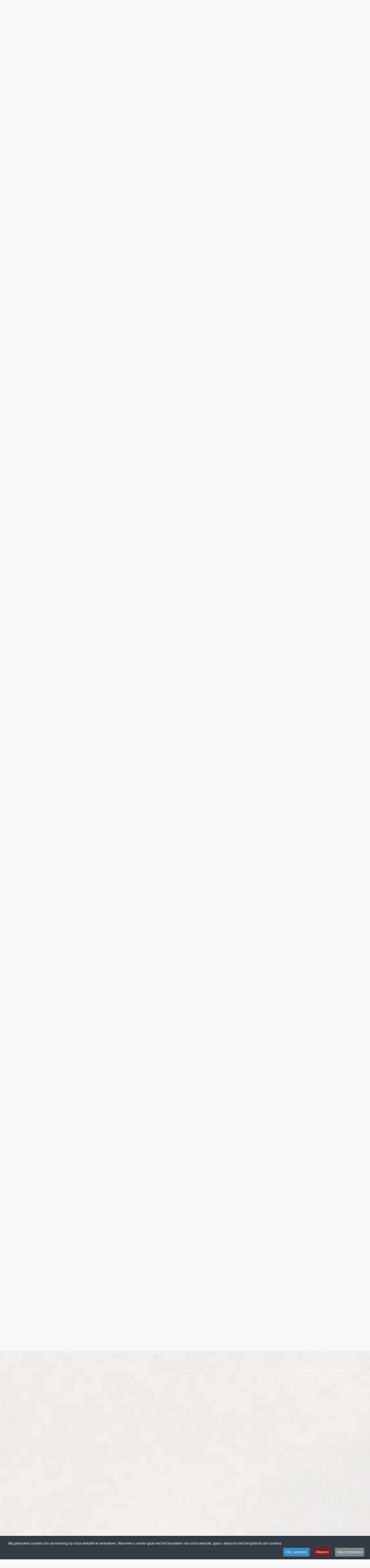

--- FILE ---
content_type: text/html; charset=utf-8
request_url: https://www.stadsarchiefkampen.nl/direct-zoeken-2/doorzoek-beeldbank-2?mivast=69&mizig=216&miadt=69&miview=gal&milang=nl&mistart=75&mif4=Kampen&mizk_alle=trefwoord%3AMonumenten
body_size: 18031
content:
<!DOCTYPE HTML>
<html lang="nl-nl" dir="ltr"  data-config='{"twitter":0,"plusone":0,"facebook":0,"style":"Stadsarchief","parallax_ratio":"3"}'>

<head>
<meta http-equiv="X-UA-Compatible" content="IE=edge">
<meta name="viewport" content="width=device-width, initial-scale=1">
<meta charset="utf-8" />
	<base href="https://www.stadsarchiefkampen.nl/direct-zoeken-2/doorzoek-beeldbank-2" />
	<meta name="keywords" content="Beeldbank,Beeld en geluid,Archieven,Historisch onderzoek" />
	<meta name="rights" content="©2021 Stadsarchief Kampen - De geschiedenis is van ons allemaal." />
	<meta name="robots" content="noindex, follow" />
	<meta name="dc.publisher" content="Stadsarchief Kampen" />
	<meta name="dc.contributor" content="DE REE Archiefsystemen BV " />
	<meta name="dc.rights" content="Vormgeving en werking website: Alle rechten voorbehouden aan Stadsarchief Kampen" />
	<meta name="description" content="Beeldbank (Stadsarchief Kampen)" />
	<meta name="generator" content="MYOB" />
	<title>Stadsarchief Kampen - De geschiedenis is van ons allemaal. - Beeldbank (Stadsarchief Kampen)</title>
	<link href="https://www.stadsarchiefkampen.nl/component/search/?mivast=69&amp;mizig=216&amp;miadt=69&amp;miview=gal&amp;milang=nl&amp;mistart=75&amp;mif4=Kampen&amp;mizk_alle=trefwoord:Monumenten&amp;Itemid=781&amp;format=opensearch" rel="search" title="Zoeken..." type="application/opensearchdescription+xml" />
	<link href="/templates/yoo_organic/favicon.ico" rel="shortcut icon" type="image/vnd.microsoft.icon" />
	<link href="https://mifiles.archieven.nl/css/?69" rel="stylesheet" />
	<link href="https://www.stadsarchiefkampen.nl//media/com_acymailing/css/module_default.css?v=1523516754" rel="stylesheet" />
	<link href="/modules/mod_zooitem/tmpl/list/style.css?ver=20200605" rel="stylesheet" />
	<link href="/plugins/system/cookiespolicynotificationbar/assets/css/cpnb-style.min.css" rel="stylesheet" media="all" />
	<style>


/* BEGIN: Cookies Policy Notification Bar - J! system plugin (Powered by: Web357.com) */
.cpnb-outer { border-color: rgba(32, 34, 38, 1); }
.cpnb-outer.cpnb-div-position-top { border-bottom-width: 1px; }
.cpnb-outer.cpnb-div-position-bottom { border-top-width: 1px; }
.cpnb-outer.cpnb-div-position-top-left, .cpnb-outer.cpnb-div-position-top-right, .cpnb-outer.cpnb-div-position-bottom-left, .cpnb-outer.cpnb-div-position-bottom-right { border-width: 1px; }
.cpnb-message { color: #f1f1f3; }
.cpnb-message a { color: #ffffff }
.cpnb-button, .cpnb-button-ok, .cpnb-m-enableAllButton { -webkit-border-radius: 4px; -moz-border-radius: 4px; border-radius: 4px; font-size: 12px; color: #ffffff; background-color: #3b89c7; }
.cpnb-button:hover, .cpnb-button:focus, .cpnb-button-ok:hover, .cpnb-button-ok:focus, .cpnb-m-enableAllButton:hover, .cpnb-m-enableAllButton:focus { color: #ffffff; background-color: #3176af; }
.cpnb-button-decline, .cpnb-button-delete, .cpnb-button-decline-modal, .cpnb-m-DeclineAllButton { color: #ffffff; background-color: rgba(119, 31, 31, 1); }
.cpnb-button-decline:hover, .cpnb-button-decline:focus, .cpnb-button-delete:hover, .cpnb-button-delete:focus, .cpnb-button-decline-modal:hover, .cpnb-button-decline-modal:focus, .cpnb-m-DeclineAllButton:hover, .cpnb-m-DeclineAllButton:focus { color: #ffffff; background-color: rgba(175, 38, 20, 1); }
.cpnb-button-cancel, .cpnb-button-reload, .cpnb-button-cancel-modal { color: #ffffff; background-color: rgba(90, 90, 90, 1); }
.cpnb-button-cancel:hover, .cpnb-button-cancel:focus, .cpnb-button-reload:hover, .cpnb-button-reload:focus, .cpnb-button-cancel-modal:hover, .cpnb-button-cancel-modal:focus { color: #ffffff; background-color: rgba(54, 54, 54, 1); }
.cpnb-button-settings, .cpnb-button-settings-modal { color: #ffffff; background-color: rgba(90, 90, 90, 1); }
.cpnb-button-settings:hover, .cpnb-button-settings:focus, .cpnb-button-settings-modal:hover, .cpnb-button-settings-modal:focus { color: #ffffff; background-color: rgba(54, 54, 54, 1); }
.cpnb-button-more-default, .cpnb-button-more-modal { color: #ffffff; background-color: #7b8a8b; }
.cpnb-button-more-default:hover, .cpnb-button-more-modal:hover, .cpnb-button-more-default:focus, .cpnb-button-more-modal:focus { color: #ffffff; background-color: #697677; }
.cpnb-m-SaveChangesButton { color: #ffffff; background-color: rgba(133, 199, 136, 1); }
.cpnb-m-SaveChangesButton:hover, .cpnb-m-SaveChangesButton:focus { color: #ffffff; background-color: rgba(96, 153, 100, 1); }
@media only screen and (max-width: 600px) {
.cpnb-left-menu-toggle::after, .cpnb-left-menu-toggle-button {
content: "Categories";
}
}
/* END: Cookies Policy Notification Bar - J! system plugin (Powered by: Web357.com) */

	</style>
	<script type="application/json" class="joomla-script-options new">{"csrf.token":"f30a4ec7761d68636328caadbe92f741","system.paths":{"root":"","base":""}}</script>
	<script src="/media/template/jquery.min-6846c760.js?4e315a0aee6c3e9a257b96ecdb1a4195"></script>
	<script src="/media/template/jquery-noconflict-38c90d52.js?4e315a0aee6c3e9a257b96ecdb1a4195"></script>
	<script src="/media/template/jquery-migrate.min-270830c9.js?4e315a0aee6c3e9a257b96ecdb1a4195"></script>
	<script src="/media/template/core-90afb160.js?4e315a0aee6c3e9a257b96ecdb1a4195"></script>
	<script src="/media/template/jquery.touchSwipe.min-6e2f6cf8.js"></script>
	<script src="/media/template/bootstrap.min-f5213cc8.js?4e315a0aee6c3e9a257b96ecdb1a4195"></script>
	<script src="https://www.stadsarchiefkampen.nl//media/com_acymailing/js/acymailing_module.js?v=596" async></script>
	<script src="/plugins/system/cookiespolicynotificationbar/assets/js/cookies-policy-notification-bar.min.js"></script>
	<script src="/media/widgetkit/uikit2-9d29dba9.js"></script>
	<script src="/media/widgetkit/wk-scripts-4209cc4a.js"></script>
	<script>
	if(typeof acymailingModule == 'undefined'){
				var acymailingModule = Array();
			}
			
			acymailingModule['emailRegex'] = /^[a-z0-9!#$%&\'*+\/=?^_`{|}~-]+(?:\.[a-z0-9!#$%&\'*+\/=?^_`{|}~-]+)*\@([a-z0-9-]+\.)+[a-z0-9]{2,10}$/i;

			acymailingModule['NAMECAPTION'] = 'Naam';
			acymailingModule['NAME_MISSING'] = 'Vul uw naam in';
			acymailingModule['EMAILCAPTION'] = 'E-mail';
			acymailingModule['VALID_EMAIL'] = 'Vul een geldig e-mailadres in';
			acymailingModule['ACCEPT_TERMS'] = 'Gelieve de gebruiksvoorwaarden te lezen';
			acymailingModule['CAPTCHA_MISSING'] = 'Voer de beveiligingscode in zoals die in het plaatje wordt getoond';
			acymailingModule['NO_LIST_SELECTED'] = 'Selecteer a.u.b. de lijsten waar u voor wilt inschrijven';
		
		acymailingModule['level'] = 'enterprise';
		acymailingModule['reqFieldsformAcymailing87131'] = Array('name','html');
		acymailingModule['validFieldsformAcymailing87131'] = Array('Voer a.u.b. een waarde invoor het veld Naam','Voer a.u.b. een waarde invoor het veld Ontvang als');
acymailingModule['excludeValuesformAcymailing87131'] = Array();
acymailingModule['excludeValuesformAcymailing87131']['name'] = 'Naam';
acymailingModule['excludeValuesformAcymailing87131']['email'] = 'E-mail';


// BEGIN: Cookies Policy Notification Bar - J! system plugin (Powered by: Web357.com)
var cpnb_config = {"w357_joomla_caching":1,"w357_position":"bottom","w357_show_close_x_icon":"1","w357_hide_after_time":"yes","w357_duration":"60","w357_animate_duration":"2000","w357_limit":"0","w357_message":"Wij gebruiken cookies om uw ervaring op onze website te verbeteren. Wanneer u verder gaat met het bezoeken van onze website, gaat u akkoord met het gebruik van cookies.","w357_display_ok_btn":"1","w357_buttonText":"Oke, akkoord.","w357_display_decline_btn":"1","w357_buttonDeclineText":"Afwijzen","w357_display_cancel_btn":"0","w357_buttonCancelText":"Annuleer","w357_display_settings_btn":0,"w357_buttonSettingsText":"Instellingen","w357_buttonMoreText":"Meer informatie","w357_buttonMoreLink":"","w357_display_more_info_btn":"1","w357_fontColor":"#f1f1f3","w357_linkColor":"#ffffff","w357_fontSize":"12px","w357_backgroundColor":"#323a45","w357_borderWidth":"1","w357_body_cover":"1","w357_overlay_state":"0","w357_overlay_color":"rgba(10, 10, 10, 0.3)","w357_height":"auto","w357_cookie_name":"CookiesStadsarchiefKampen","w357_link_target":"_self","w357_popup_width":"800","w357_popup_height":"600","w357_customText":"\u003Ch1\u003ECookiesbeleid\u003C\/h1\u003E\r\n\u003Chr \/\u003E\r\n\u003Ch3\u003EAlgemeen gebruik\u003C\/h3\u003E\r\n\u003Cp\u003EWij gebruiken cookies, tracking pixels en aanverwante technologie op onze website. Cookies zijn kleine data bestanden welke door ons platform geplaatst worden en op uw apparaat opgeslagen worden. Onze website plaatst cookies van derden voor een verscheidenheid aan doeleinden waaronder voor de werking en personalisatie van de website. Cookies kunnen ook gebruikt worden om te tracken hoe u de website gebruikt om advertenties aan u te tonen op andere websites.\u003C\/p\u003E\r\n\u003Ch3\u003EDerde partijen\u003C\/h3\u003E\r\n\u003Cp\u003EOnze website maakt gebruik van verschillende diensten. Door het gebruik van onze website, kunnen deze diensten geanonimiseerde cookies in de browser van de bezoeker plaatsen en zouden zij hun eigen cookies in het cookie bestand van de bezoeker kunnen plaatsen. Sommige van deze diensten omvatten, maar zijn niet beperkt tot: Google, Facebook, Twitter, Adroll, MailChimp, Sucuri, Intercom en andere sociale netwerken, advertentie agentschappen, beveiligings firewalls, statistiek bedrijven en serviceproviders. Deze diensten kunnen mogelijk ook anonieme identifiers verzamelen als IP-adres, HTTP-verwijzer, Unieke apparaat Identifier en andere niet-persoonlijke identificeerbare informatie en server logs.\u003C\/p\u003E\r\n\u003Chr \/\u003E","w357_more_info_btn_type":"custom_text","w357_blockCookies":"0","w357_autoAcceptAfterScrolling":"0","w357_numOfScrolledPixelsBeforeAutoAccept":"300","w357_reloadPageAfterAccept":"0","w357_enableConfirmationAlerts":"0","w357_enableConfirmationAlertsForAcceptBtn":0,"w357_enableConfirmationAlertsForDeclineBtn":0,"w357_enableConfirmationAlertsForDeleteBtn":0,"w357_confirm_allow_msg":"Door deze actie uit te voeren zullen alle ingestelde cookies voor deze website ingeschakeld worden. Weet u zeker dat u alle cookies voor deze website wilt inschakelen?","w357_confirm_delete_msg":"Door deze actie uit te voeren zullen alle ingestelde cookies voor deze website uitgeschakeld en verwijderd worden in uw browser. Weet u zeker dat u alle cookies voor deze website wilt uitschakelen en verwijderen in uw browser?","w357_show_in_iframes":"0","w357_shortcode_is_enabled_on_this_page":0,"w357_base_url":"https:\/\/www.stadsarchiefkampen.nl\/nl\/","w357_base_ajax_url":"https:\/\/www.stadsarchiefkampen.nl\/nl\/","w357_current_url":"https:\/\/www.stadsarchiefkampen.nl\/direct-zoeken-2\/doorzoek-beeldbank-2","w357_always_display":"0","w357_show_notification_bar":true,"w357_expiration_cookieSettings":"365","w357_expiration_cookieAccept":"365","w357_expiration_cookieDecline":"180","w357_expiration_cookieCancel":"3","w357_accept_button_class_notification_bar":"cpnb-accept-btn","w357_decline_button_class_notification_bar":"cpnb-decline-btn","w357_cancel_button_class_notification_bar":"cpnb-cancel-btn","w357_settings_button_class_notification_bar":"cpnb-settings-btn","w357_moreinfo_button_class_notification_bar":"cpnb-moreinfo-btn","w357_accept_button_class_notification_bar_modal_window":"cpnb-accept-btn-m","w357_decline_button_class_notification_bar_modal_window":"cpnb-decline-btn-m","w357_save_button_class_notification_bar_modal_window":"cpnb-save-btn-m","w357_buttons_ordering":"[\u0022ok\u0022,\u0022decline\u0022,\u0022cancel\u0022,\u0022settings\u0022,\u0022moreinfo\u0022]"};
// END: Cookies Policy Notification Bar - J! system plugin (Powered by: Web357.com)


// BEGIN: Cookies Policy Notification Bar - J! system plugin (Powered by: Web357.com)
var cpnb_cookiesCategories = {"cookie_categories_group0":{"cookie_category_id":"required-cookies","cookie_category_name":"Required Cookies","cookie_category_description":"The Required or Functional cookies relate to the functionality of our websites and allow us to improve the service we offer to you through our websites, for example by allowing you to carry information across pages of our website to avoid you having to re-enter information, or by recognizing your preferences when you return to our website.","cookie_category_checked_by_default":"2","cookie_category_status":"1"},"cookie_categories_group1":{"cookie_category_id":"analytical-cookies","cookie_category_name":"Analytical Cookies","cookie_category_description":"Analytical cookies allow us to recognize and to count the number of visitors to our website, to see how visitors move around the website when they are using it and to record which content viewers view and are interested in. This helps us to determine how frequently particular pages and advertisements are visited and to determine the most popular areas of our website. This helps us to improve the service which we offer to you by helping us make sure our users are finding the information they are looking for, by providing anonymized demographic data to third parties in order to target advertising more appropriately to you, and by tracking the success of advertising campaigns on our website.","cookie_category_checked_by_default":"1","cookie_category_status":"1"},"cookie_categories_group2":{"cookie_category_id":"social-media-cookies","cookie_category_name":"Social Media","cookie_category_description":"These cookies allow you to share Website content with social media platforms (e.g., Facebook, Twitter, Instagram). We have no control over these cookies as they are set by the social media platforms themselves.","cookie_category_checked_by_default":"1","cookie_category_status":"1"},"cookie_categories_group3":{"cookie_category_id":"targeted-advertising-cookies","cookie_category_name":"Targeted Advertising Cookies","cookie_category_description":"Advertising and targeting cookies are used to deliver advertisements more relevant to you, but can also limit the number of times you see an advertisement and be used to chart the effectiveness of an ad campaign by tracking users’ clicks. They can also provide security in transactions. They are usually placed by third-party advertising networks with a website operator’s permission but can be placed by the operator themselves. They can remember that you have visited a website, and this information can be shared with other organizations, including other advertisers. They cannot determine who you are though, as the data collected is never linked to your profile. ","cookie_category_checked_by_default":"1","cookie_category_status":"1"}};
// END: Cookies Policy Notification Bar - J! system plugin (Powered by: Web357.com)


// BEGIN: Cookies Policy Notification Bar - J! system plugin (Powered by: Web357.com)
var cpnb_manager = {"w357_m_modalState":"0","w357_m_floatButtonState":"1","w357_m_floatButtonPosition":"bottom_left","w357_m_HashLink":"cookies","w357_m_modal_menuItemSelectedBgColor":"rgba(200, 200, 200, 1)","w357_m_saveChangesButtonColorAfterChange":"rgba(13, 92, 45, 1)","w357_m_floatButtonIconSrc":"https:\/\/www.stadsarchiefkampen.nl\/media\/plg_system_cookiespolicynotificationbar\/icons\/cpnb-cookies-manager-icon-1-64x64.png","w357_m_FloatButtonIconType":"image","w357_m_FloatButtonIconFontAwesomeName":"fas fa-cookie-bite","w357_m_FloatButtonIconFontAwesomeSize":"fa-lg","w357_m_FloatButtonIconFontAwesomeColor":"rgba(61, 47, 44, 0.84)","w357_m_FloatButtonIconUikitName":"cog","w357_m_FloatButtonIconUikitSize":"1","w357_m_FloatButtonIconUikitColor":"rgba(61, 47, 44, 0.84)","w357_m_floatButtonText":"Cookies Manager","w357_m_modalHeadingText":"Geavanceerde cookie-instellingen","w357_m_checkboxText":"Ingeschakeld","w357_m_lockedText":"(Vergrendeld)","w357_m_EnableAllButtonText":"Sta Alle Cookies toe","w357_m_DeclineAllButtonText":"Alle Cookies Afwijzen","w357_m_SaveChangesButtonText":"Instellingen Opslaan","w357_m_confirmationAlertRequiredCookies":"Deze cookies zijn strikt noodzakelijk voor deze website. U kunt deze categorie cookies niet uitschakelen. Dank u voor uw begrip!"};
// END: Cookies Policy Notification Bar - J! system plugin (Powered by: Web357.com)

	</script>

<link rel="apple-touch-icon-precomposed" href="/templates/yoo_organic/apple_touch_icon.png">
<link rel="stylesheet" href="/media/template/bootstrap-b6eaf2f7.css">
<link rel="stylesheet" href="/media/template/theme-e7b27dc4.css">
<script src="/media/template/theme-b09998aa.js"></script>

<script type="text/javascript">
	var _gaq = _gaq || [];	_gaq.push(['_setAccount', 'UA-41406966-2']);
_gaq.push(['_trackPageview']);
	(function() {
    	var ga = document.createElement('script'); ga.type = 'text/javascript'; ga.async = true;
    	ga.src = ('https:' == document.location.protocol ? 'https://ssl' : 'http://www') + '.google-analytics.com/ga.js';
   		var s = document.getElementsByTagName('script')[0]; s.parentNode.insertBefore(ga, s);
  	})();
</script>
</head>

<body class="tm-noblog   tm-background-parallax tm-navbar-space">
    <div class="tm-wrapper">
        <div class="tm-background"></div>
        <div class="uk-container uk-container-center">

            
                        <nav class="tm-navbar uk-navbar">
                <div class="tm-navbar-center">

                                        <div class="tm-logo uk-visible-large">
                        <a href="https://www.stadsarchiefkampen.nl">
	<p> </p>
<p><img src="/images/template/Stadsarchief-Kampen-300px.png" alt="" width="300" height="90" /></p></a>
                    </div>
                    
                                        <div class="tm-nav uk-visible-large">
                        <div class="tm-nav-wrapper"><ul id="1" class="uk-navbar-nav uk-hidden-small">
<li><a href="https://www.stadsarchiefkampen.nl/" title="Home">Home</a></li><li class="uk-parent" data-uk-dropdown="{'preventflip':'y'}" aria-haspopup="true" aria-expanded="false"><a href="#">Direct zoeken</a>
<div class="uk-dropdown uk-dropdown-navbar uk-dropdown-width-2" style="min-width: 600px; max-width: 600px; width:300px;"><div class="uk-grid uk-dropdown-grid"><div class="uk-width-1-2"><ul class="uk-nav uk-nav-navbar"><li><a href="/direct-zoeken-3/doorzoek-alles-2">Doorzoek Alles</a></li><li><a href="/doorzoek-alles?mivast=69&amp;mizig=0&amp;miadt=69&amp;milang=nl&amp;misort=last_mod|desc&amp;mif3=4&amp;miview=lst">Doorzoek Archieven</a></li><li><a href="/direct-zoeken-3/doorzoek-beeldbank-2" title="Doorzoek de Beeldbank">Doorzoek Beeldbank</a></li><li><a href="/direct-zoeken-3/doorzoek-bibliotheek-3">Doorzoek Bibliotheek</a></li></ul></div><div class="uk-width-1-2"><ul class="uk-nav uk-nav-navbar"><li><a href="/direct-zoeken-3/doorzoek-genealogische-bronnen-2">Doorzoek Persoonsnamen</a></li><li><a href="/direct-zoeken-3/doorzoek-kranten-2">Doorzoek Kranten</a></li><li><a href="/direct-zoeken-3/doorzoek-notariele-akten-2">Doorzoek Notariële akten</a></li></ul></div></div></div></li><li class="uk-parent" data-uk-dropdown="{'preventflip':'y'}" aria-haspopup="true" aria-expanded="false"><a href="/educatie" title="Educatie">Educatie</a><div class="uk-dropdown uk-dropdown-navbar uk-dropdown-width-2" style="min-width: 440px; max-width: 440px; width:220px;"><div class="uk-grid uk-dropdown-grid"><div class="uk-width-1-2"><ul class="uk-nav uk-nav-navbar"><li><a href="/educatie/basisonderwijs">Basisonderwijs</a></li><li><a href="/educatie/voortgezet-onderwijs">Voortgezet onderwijs</a></li><li><a href="/educatie/hoger-onderwijs">Hoger onderwijs</a></li><li><a href="/educatie/cursussen">Cursussen</a></li><li><a href="/educatie/wat-is-erfgoededucatie">Wat is erfgoededucatie?</a></li></ul></div><div class="uk-width-1-2"><ul class="uk-nav uk-nav-navbar"><li><a href="/educatie/spreekbeurt">Spreekbeurt</a></li><li><a href="/educatie/profielwerkstuk">Profielwerkstuk</a></li><li><a href="/educatie/exposities">Exposities</a></li><li><a href="/educatie/rondleidingen">Rondleidingen</a></li><li><a href="/educatie/lezingen">Lezingen</a></li></ul></div></div></div></li><li class="uk-parent" data-uk-dropdown="{'preventflip':'y'}" aria-haspopup="true" aria-expanded="false"><a href="/bezoekersinformatie">Bezoekersinformatie</a><div class="uk-dropdown uk-dropdown-navbar uk-dropdown-width-2" style="min-width: 440px; max-width: 440px; width:220px;"><div class="uk-grid uk-dropdown-grid"><div class="uk-width-1-2"><ul class="uk-nav uk-nav-navbar"><li><a href="/bezoekersinformatie/contact-openingstijden">Contact &amp; Openingstijden</a></li><li><a href="/bezoekersinformatie/route-en-parkeren">Route en parkeren</a></li><li><a href="/bezoekersinformatie/toegankelijkheid">Toegankelijkheid</a></li><li><a href="/bezoekersinformatie/veelgestelde-vragen">Veelgestelde vragen</a></li><li><a href="/bezoekersinformatie/digitale-nieuwsbrief">Digitale Nieuwsbrief</a></li><li><a href="/bezoekersinformatie/aanbieden-van-archief-materiaal">Aanbieden van (archief)materiaal</a></li><li><a href="/bezoekersinformatie/over-ons">Over ons</a></li><li><a href="/bezoekersinformatie/publieksactiviteiten">Publieksactiviteiten</a></li></ul></div><div class="uk-width-1-2"><ul class="uk-nav uk-nav-navbar"><li><a href="/bezoekersinformatie/jaarverslag">Jaarverslag</a></li><li><a href="/bezoekersinformatie/tarieven">Tarieven</a></li><li><a href="/bezoekersinformatie/bezoekersreglement">Bezoekersreglement</a></li><li><a href="/bezoekersinformatie/privacy">Privacy</a></li><li><a href="/bezoekersinformatie/functie-van-archieven">Functie van Archieven</a></li><li><a href="/bezoekersinformatie/reserveringsformulier-informatiecentrum">Reserveringsformulier Informatiecentrum</a></li><li><a href="/bezoekersinformatie/archiefwinkel">Winkel</a></li></ul></div></div></div></li><li class="uk-parent" data-uk-dropdown="{'preventflip':'y'}" aria-haspopup="true" aria-expanded="false"><a href="/meer-weten-over">Meer weten over...</a><div class="uk-dropdown uk-dropdown-navbar uk-dropdown-width-2" style="min-width: 440px; max-width: 440px; width:220px;"><div class="uk-grid uk-dropdown-grid"><div class="uk-width-1-2"><ul class="uk-nav uk-nav-navbar"><li><a href="/meer-weten-over/bouwgegevensaanvragen">Bouwgegevens aanvragen</a></li><li><a href="/meer-weten-over/beeldbankderee">Beeldbank</a></li><li><a href="/meer-weten-over/bibliotheek">Bibliotheek</a></li><li><a href="/meer-weten-over/kranten">Kranten</a></li><li><a href="/meer-weten-over/notariele-akten">Notariële akten</a></li><li><a href="/meer-weten-over/genealogische-bronnen">Genealogische bronnen</a></li><li><a href="/meer-weten-over/huizenonderzoek">Huizenonderzoek</a></li><li><a href="/meer-weten-over/stamboomonderzoek2">Stamboomonderzoek</a></li><li><a href="/meer-weten-over/omliggende-kernen">Omliggende kernen</a></li><li><a href="/meer-weten-over/stad-kampen">Stad Kampen</a></li><li><a href="/meer-weten-over/mercator-atlas">Mercator Atlas</a></li><li><a href="/meer-weten-over/pronkstukken">Pronkstukken</a></li><li><a href="/meer-weten-over/de-hanze">Hanze</a></li><li><a href="/meer-weten-over/religie">Religie</a></li><li><a href="/meer-weten-over/nijverheid">Nijverheid</a></li></ul></div><div class="uk-width-1-2"><ul class="uk-nav uk-nav-navbar"><li><a href="/meer-weten-over/schokland">Schokland</a></li><li><a href="/meer-weten-over/het-kamperlijntje">Het Kamperlijntje</a></li><li><a href="/meer-weten-over/kib-kampen-in-beeld">KIB (Kampen in Beeld)</a></li><li><a href="/meer-weten-over/mercator-atlas-app">Mercator Atlas APP</a></li><li><a href="/meer-weten-over/de-stadskazerne">De Stadskazerne</a></li><li><a href="/meer-weten-over/archieven-en-collecties">Archieven en Collecties</a></li><li><a href="/meer-weten-over/kolff-collectie">Kolff-Collectie</a></li><li><a href="/meer-weten-over/camper-leven">Camper Leven</a></li><li><a href="/meer-weten-over/hanzeborden">Hanzeborden</a></li><li><a href="/meer-weten-over/liber-testium-1483-1811">Liber Testium 1483-1811</a></li><li><a href="/meer-weten-over/schoutengerecht">Schoutengerecht</a></li><li><a href="/meer-weten-over/recognitien">Recognitien </a></li><li><a href="/meer-weten-over/notariele-akten-kampen">Notariele Akten</a></li><li><a href="/muziekarchiefkampen">Muziekarchief Kampen</a></li></ul></div></div></div></li><li><a href="/nieuwsarchief">Nieuws</a></li></ul></div>
                    </div>
                    
                                        <a href="#offcanvas" class="uk-navbar-toggle uk-hidden-large" data-uk-offcanvas></a>
                    
                    
                </div>
            </nav>
            
            
            
            
            
                        <div class="tm-middle uk-grid" data-uk-grid-match data-uk-grid-margin>

                                <div class="tm-main uk-width-medium-1-1">

                    
                                        <main class="tm-content">

                        
                        <div id="system-message-container">
</div>
<script type="text/javascript">mi_params=new Object();mi_params['mivast']="69";mi_params['mizig']="216";mi_params['miadt']="69";mi_params['miq']="4659146316";mi_params['miaet']="1";mi_params['miamount']="25";mi_params['mistart']="75";mi_params['micols']="1";mi_params['milang']="nl";mi_params['miview']="gal";mi_params['mizk_alle']="trefwoord:Monumenten";mi_params['mif4']="Kampen";mi_params['misessid']="nbbkdghuvtdas47s6su537qk5g";mi_params['mires']="1";var mi_useprox = {};mi_useprox.uniUrl = true;mi_useprox.wmdPopup = true;mi_useprox.dialog = false;mi_useprox.headerurl = true;mi_nextpage="/direct-zoeken-2/doorzoek-beeldbank-2";</script><div class="mi_page mi_page_form"> <script type="text/javascript">if (typeof mi_loadscriptsdone == 'undefined') {var mi_proxyurl='/maisi_ajax_proxy.php';var mi_lang='nl';var mi_urlsrv='//srv.archieven.nl/';var mi_proxies='//srv.archieven.nl/proxies/';var mi_jspath='//srv.archieven.nl/js_min/';var mi_version='26.1.0';var mi_msurl='https://mijnstudiezaal.nl/ms/f?p=102';var mi_htmlhead;function mi_gethtmlhead(){if(mi_htmlhead)return mi_htmlhead;var e=document.getElementsByTagName('head')[0];return e&&(mi_htmlhead=e),mi_htmlhead}function mi_addevent(e,i,t){return e.addEventListener?(e.addEventListener(i,t,!1),!0):e.attachEvent?e.attachEvent('on'+i,t):void(e['on'+i]=t)}function mi_loadcss(e,i){var t,a;document.getElementById(e)||(t=mi_gethtmlhead(),(a=document.createElement('link')).id=e,a.rel='stylesheet',a.type='text/css',a.href=i,a.media='all',t.appendChild(a))}function mi_loadjs(e,i,t){var a,n;document.getElementById(e)||(a=mi_gethtmlhead(),(n=document.createElement('script')).id=e,n.src=i,n.type='text/javascript',n.async=!0,t&&(n.readyState?n.onreadystatechange=function(){'loaded'!=n.readyState&&'complete'!=n.readyState||(n.onreadystatechange=null,t())}:n.onload=function(){t()}),a.appendChild(n))}function mi_domready(e){'loading'!=document.readyState?e():document.addEventListener('DOMContentLoaded',e)}function mi_scriptsloaded(e,i){'undefined'!=typeof mi_getElementByClassName||'complete'==document.readyState||'function'==typeof mi_initpage?i?setTimeout(function(){e()},i):e():setTimeout(function(){mi_scriptsloaded(e,i)},100)}mi_loadjs('mi_jsalg',mi_jspath+'algemeen.js?v='+mi_version,function(){mi_initpage(),mi_scriptsloaded(mi_initpage),setTimeout(function(){mi_unlockbuttons(document),mi_focusform(),mi_backbutton()},10)}),mi_loadjs('mi_jsarc',mi_jspath+'accordion.js?v='+mi_version),mi_loadjs('mi_jsaut',mi_jspath+'autocomplete.js?v='+mi_version),mi_loadjs('mi_jsalg',mi_jspath+'algemeen.js?v='+mi_version),mi_loadjs('mi_jsbox',mi_jspath+'mibox.js?v='+mi_version,function(){Mibox.init()}),mi_loadjs('mi_jstt2','//mifiles.archieven.nl/default/js/opentip/mi-opentip.min.js'),mi_loadcss('mi_csstt2','//mifiles.archieven.nl/default/js/opentip/opentip.css'),mi_loadjs('mi_jscal','//mifiles.archieven.nl/default/js/calendar/calendar.min.js'),mi_loadjs('mi_jspika','//mifiles.archieven.nl/default/js/pikaday/pikaday.js'),mi_loadcss('mi_csspika','//mifiles.archieven.nl/default/js/pikaday/pikaday.css'),mi_loadjs('mi_jstag','//mifiles.archieven.nl/default/js/taggle/js/taggle.min.js'),mi_loadcss('mi_csstag','//mifiles.archieven.nl/default/js/taggle/default.css'),mi_loadcss('mi_cssicon','//mifiles.archieven.nl/default/css/fontawesome/css/all.css');var mi_loadscriptsdone=!0;}</script> <nav id="mi_breadcrumb" class="mi_breadcrumb"> <ol class="mi_ol mi_flex mi_flex_wrap"> <li class="mi_li mi_flex_nowrap"> <a href='https://www.stadsarchiefkampen.nl' class="mi_flex mi_flex_center" title="Begin hier met zoeken"> <span class="mi_small_svg"> <svg xmlns="http://www.w3.org/2000/svg" viewBox="0 0 576 512"> <path d="M575.8 255.5c0 18-15 32.1-32 32.1l-32 0 .7 160.2c0 2.7-.2 5.4-.5 8.1l0 16.2c0 22.1-17.9 40-40 40l-16 0c-1.1 0-2.2 0-3.3-.1c-1.4 .1-2.8 .1-4.2 .1L416 512l-24 0c-22.1 0-40-17.9-40-40l0-24 0-64c0-17.7-14.3-32-32-32l-64 0c-17.7 0-32 14.3-32 32l0 64 0 24c0 22.1-17.9 40-40 40l-24 0-31.9 0c-1.5 0-3-.1-4.5-.2c-1.2 .1-2.4 .2-3.6 .2l-16 0c-22.1 0-40-17.9-40-40l0-112c0-.9 0-1.9 .1-2.8l0-69.7-32 0c-18 0-32-14-32-32.1c0-9 3-17 10-24L266.4 8c7-7 15-8 22-8s15 2 21 7L564.8 231.5c8 7 12 15 11 24z" /> </svg> </span> </a> </li> <li class="mi_flex mi_flex_center mi_flex_nowrap mi_li "> <span class="mi_small_svg mi_m_ver" style="margin:0 0.25em;" aria-role="none"> <svg xmlns="http://www.w3.org/2000/svg" width="16" height="16" viewBox="0 0 60 60"> <path d="M46.65,30.62a1.68,1.68,0,0,1-.53,1.21L21.57,56.38a1.65,1.65,0,0,1-2.42,0l-2.64-2.63a1.65,1.65,0,0,1,0-2.42L37.22,30.62,16.51,9.91a1.65,1.65,0,0,1,0-2.42l2.64-2.64a1.67,1.67,0,0,1,2.42,0L46.12,29.41A1.66,1.66,0,0,1,46.65,30.62Z" /> </svg> </span> <span title='Beeldbank( zoektermen: trefwoord:Monumenten )' aria-current="page">
Beeldbank
</span> </li> </ol> </nav> <div id="ajaxUserinfo" data-ajax="miview=userinfo"> <div id="mi_user_links_display" class="mi_user_links"> <div class="mi_loggedin miformline" ><div class="miformitem"><a class="miformitemlink" href="https://www.stadsarchiefkampen.nl/direct-zoeken-2/doorzoek-beeldbank-2?mivast=69&amp;mizig=216&amp;miadt=69&amp;miview=ms&amp;milang=nl"><span><img src="//mifiles.archieven.nl/default/images/mijnstudiezaal16.png" alt="Mijn Studiezaal"> Mijn Studiezaal (inloggen)</span></a></div></div> </div> </div> <div id="mi_search_page_display" class="mi_search_page"> <div class="mi_form_info"> <div class="mi_formheader mi_duration_l mi_trans_all mi_trans_all mi_ease"> <span class="mi_searchtitle mi_bold">
Beeldbank
<div class="mi_searchtitleIcon"> </div> </span> <div id="mi_inleiding_content"> <div class="mi_form_inleiding"> </div> <div> </div> </div> </div> </div> <form id="mi_form3" class="mi_form3 mi_color_primary mi_duration_m mi_trans_all mi_ease" action="/direct-zoeken-2/doorzoek-beeldbank-2" onsubmit="mi_submit_form(this);return false;"> <input name="mivast" type="hidden" value="69" /> <input name="miadt" type="hidden" value="69" /> <input name="mizig" type="hidden" value="216" /> <input name="miview" type="hidden" value="gal" /> <input name="milang" type="hidden" value="nl" /> <input name="micols" type="hidden" value="1" /> <input name="mif4" type="hidden" value="Kampen" /> <div class="mi_form3_zoekveld"> <div class="mi_form3_filters_container"> <div class="mi_form3_zoekvelden"> <div class="mi_form3_flexbox"> <div class="mi_table_td mi_table_cs2 alle-woorden-td"> <div class="miformitemlink miformitemlinkmain"> <label for="mizk_alle" class="mi_duration_s mi_ease mi_trans_all">Alle velden</label><div class="mi_default_input" style="display: flex;"><input type="text" id="mizk_alle" name="mizk_alle" value="trefwoord:Monumenten" size="20" autocomplete="off" autocorrect="off" autocapitalize="off" spellcheck="false" placeholder="Alle velden"></input><button class="mi_button_a_style mi_zoek_tips mi_tooltip" data-miotid="mi_tsc" title="Zoektips" aria-label="Zoek tips" type="button"><span class="mi_small_svg"><svg xmlns="http://www.w3.org/2000/svg" viewBox="0 0 512 512"> <path d="M464 256A208 208 0 1 0 48 256a208 208 0 1 0 416 0zM0 256a256 256 0 1 1 512 0A256 256 0 1 1 0 256zm169.8-90.7c7.9-22.3 29.1-37.3 52.8-37.3h58.3c34.9 0 63.1 28.3 63.1 63.1c0 22.6-12.1 43.5-31.7 54.8L280 264.4c-.2 13-10.9 23.6-24 23.6c-13.3 0-24-10.7-24-24V250.5c0-8.6 4.6-16.5 12.1-20.8l44.3-25.4c4.7-2.7 7.6-7.7 7.6-13.1c0-8.4-6.8-15.1-15.1-15.1H222.6c-3.4 0-6.4 2.1-7.5 5.3l-.4 1.2c-4.4 12.5-18.2 19-30.6 14.6s-19-18.2-14.6-30.6l.4-1.2zM224 352a32 32 0 1 1 64 0 32 32 0 1 1 -64 0z" /> </svg></span></button><div id="mi_tsc" class="mi_hidden"><p>Door leestekens in uw zoekopdracht te gebruiken, zoekt u specifieker of juist breder:</p> <ul> <li>Gebruik een <b>vraagteken (?)</b> om één letter te vervangen.</li> <li>Gebruik een <b>sterretje (*)</b> om meer letters te vervangen.</li> <li>Gebruik een <b>dollarteken ($)</b> voor uw zoekterm voor resultaten die op elkaar lijken.</li> <li>Gebruik een <b>minteken (-)</b> om zoektermen uit te sluiten.</li> <li>Gebruik een <b>Dubbele aanhalingstekens (" ")</b> aan het begin en einde van uw zoektermen om naar de exacte combinatie van woirden te zoeken.</li> </ul> <p>Voorbeelden van het gebruik van deze leestekens en meer zoektips vindt u <a href="https://www.archieven.nl/nl/help?id=31" target="_blank">hier</a>.</p></div></div> </div> </div> <div class="mi_table_td mi_table_cs2"> <div class="mi_form3_zoekbtns mi_no_select"> <button type="submit" id="zoekknop_top" class="mi_form3_button mi_color_button_important">Zoek</button> <button type='button' aria-expanded='false' class='mi_form3_button mi_color_button_default' onclick='mi_form.toggle_advanced_search();' id='mi_topnav_btn'>Uitgebreid zoeken<div><span class='mi_arrow mi_arrow-top'></div></span></button> <button type='button' class='mi_form3_button mi_color_button_default' onclick='mi_form.clear()' id='mi_clear_fields_btn'>Zoekvelden legen</button> </div> </div> </div> </div> </div> </div> <div class="mi_form3_fieldsets mi_duration_m" style="overflow: hidden;visibility: hidden;"> <div class="mi_form3_fieldsets_container"> <div class="mi_form3_flexbox"> <fieldset class="type_hidden" id="fs"> <div class="mi_form3_filters_container"> <div class="mi_form3_zoekvelden"> </div> </div> </fieldset> <fieldset class="type_display" id="fsZoektermen"> <div class="mi_form3_filters_container"> <div class="mi_form3_zoekvelden"> <div class="mi_table"> <div class="mi_table_tr mi_hider"> <div class="mi_table_td "> <label for="mibj" class="mi_formlabel">Periode</label> </div> <div class="mi_table_td"> <div class="mi_formrow"> <input name="mibj" id="mibj" type="text" value="" class="mi_bj " maxlength="4" onblur="mi_forcenumber(this);" onkeyup="mi_forcenumber(this);" /> <label for="miej" class="mi_formlabel mi_formlabel_inline">t/m</label> <input name="miej" id="miej" type="text" value="" class="mi_ej " maxlength="4" onblur="mi_forcenumber(this);" onkeyup="mi_forcenumber(this);" /> </div> <div class="clear"> <!-- --> </div> </div> </div> </div> </div> </div> </fieldset> </div> <div class="mi_form3_flexbox" id="form3_extra"> <div class="mi_table_td mi_table_cs2"></div> <div class="mi_table_td mi_table_cs2"> <div class="mi_form3_uitgeb" style="display: flex ;margin-bottom: 12px;"> </div> </div> </div> </div> </div> <div class="messagebox mi_hidden"></div> </form> <div class="mi_form3_filters"> </div> <div class="mi_form3_bread"> <div id="miformlineDisplay" class="miformline"> <div class="miformitem"> <span class=" miformitemlink"><span>Filter:&nbsp;</span></span> <button type='button' class='mi_form3_button mi_color_secondary' onclick='mi_filters.clear();' id='mi_clear_filters_btn'>Filters legen</button> </div> </div> </div> <script type="text/javascript">
mi_scriptsloaded(function () {
mi_setsearchform('formextended_216');
}, 10);
mi_scriptsloaded(function () {
mi_setupcalender();
}, 500);
</script> </div> </div> <div class="mi_page mi_page_result"> <div id="mi_resultpage" class="mi_resultpage"> <script type="text/javascript">if (typeof mi_loadscriptsdone == 'undefined') {var mi_proxyurl='/maisi_ajax_proxy.php';var mi_lang='nl';var mi_urlsrv='//srv.archieven.nl/';var mi_proxies='//srv.archieven.nl/proxies/';var mi_jspath='//srv.archieven.nl/js_min/';var mi_version='26.1.0';var mi_msurl='https://mijnstudiezaal.nl/ms/f?p=102';var mi_htmlhead;function mi_gethtmlhead(){if(mi_htmlhead)return mi_htmlhead;var e=document.getElementsByTagName('head')[0];return e&&(mi_htmlhead=e),mi_htmlhead}function mi_addevent(e,i,t){return e.addEventListener?(e.addEventListener(i,t,!1),!0):e.attachEvent?e.attachEvent('on'+i,t):void(e['on'+i]=t)}function mi_loadcss(e,i){var t,a;document.getElementById(e)||(t=mi_gethtmlhead(),(a=document.createElement('link')).id=e,a.rel='stylesheet',a.type='text/css',a.href=i,a.media='all',t.appendChild(a))}function mi_loadjs(e,i,t){var a,n;document.getElementById(e)||(a=mi_gethtmlhead(),(n=document.createElement('script')).id=e,n.src=i,n.type='text/javascript',n.async=!0,t&&(n.readyState?n.onreadystatechange=function(){'loaded'!=n.readyState&&'complete'!=n.readyState||(n.onreadystatechange=null,t())}:n.onload=function(){t()}),a.appendChild(n))}function mi_domready(e){'loading'!=document.readyState?e():document.addEventListener('DOMContentLoaded',e)}function mi_scriptsloaded(e,i){'undefined'!=typeof mi_getElementByClassName||'complete'==document.readyState||'function'==typeof mi_initpage?i?setTimeout(function(){e()},i):e():setTimeout(function(){mi_scriptsloaded(e,i)},100)}mi_loadjs('mi_jsalg',mi_jspath+'algemeen.js?v='+mi_version,function(){mi_initpage(),mi_scriptsloaded(mi_initpage),setTimeout(function(){mi_unlockbuttons(document),mi_focusform(),mi_backbutton()},10)}),mi_loadjs('mi_jsarc',mi_jspath+'accordion.js?v='+mi_version),mi_loadjs('mi_jsaut',mi_jspath+'autocomplete.js?v='+mi_version),mi_loadjs('mi_jsalg',mi_jspath+'algemeen.js?v='+mi_version),mi_loadjs('mi_jsbox',mi_jspath+'mibox.js?v='+mi_version,function(){Mibox.init()}),mi_loadjs('mi_jstt2','//mifiles.archieven.nl/default/js/opentip/mi-opentip.min.js'),mi_loadcss('mi_csstt2','//mifiles.archieven.nl/default/js/opentip/opentip.css'),mi_loadjs('mi_jscal','//mifiles.archieven.nl/default/js/calendar/calendar.min.js'),mi_loadjs('mi_jspika','//mifiles.archieven.nl/default/js/pikaday/pikaday.js'),mi_loadcss('mi_csspika','//mifiles.archieven.nl/default/js/pikaday/pikaday.css'),mi_loadjs('mi_jstag','//mifiles.archieven.nl/default/js/taggle/js/taggle.min.js'),mi_loadcss('mi_csstag','//mifiles.archieven.nl/default/js/taggle/default.css'),mi_loadcss('mi_cssicon','//mifiles.archieven.nl/default/css/fontawesome/css/all.css');var mi_loadscriptsdone=!0;}</script><img id="mipreserveurl" src="https://preserve.archieven.nl/mi-69/set/nbbkdghuvtdas47s6su537qk5g?mivast=69" style="width:1px;height:1px;position:absolute;top:-9999px;" alt="beacon" /> <script type="text/javascript">
mi_googlemapskey = '';
mi_params["mihits"] = '';
</script> <div class="pageround"> <div class="mi_resulttable mizig-216"> <div class="mi_search_info"> <div id="mi_hits" class="mi_hits" data-mishow="True"> <span class="mi_hits_count"></span><span class="mi_hits_label">&nbsp; </span> </div> <div data-json="mivast=69&amp;mizig=216&amp;miadt=69&amp;miaet=1&amp;micols=1&amp;milang=nl&amp;misort=nr%7cdesc&amp;miview=gal&amp;mizk_alle=trefwoord%3aMonumenten&amp;mif4=Kampen&amp;mipart=top" id="mi_part_top"> <div class="mi_nav_top"> <label class="mi_nav_header">weergave:</label> <div id="navigation" class="mi_view_links mi_toggle"> <a title="Galerieweergave is actief" href="https://www.stadsarchiefkampen.nl/direct-zoeken-2/doorzoek-beeldbank-2?mivast=69&amp;mizig=216&amp;miadt=69&amp;miview=gal&amp;milang=nl&amp;mif4=Kampen&amp;mizk_alle=trefwoord%3AMonumenten" rel="nofollow" class="mi_toggle_option mi_active" data-toggle-value="gal|25" data-toggle-name="Galerieweergave" data-toggle-active=" is actief" data-toggle-callback="mi_results.load_view"><svg xmlns="http://www.w3.org/2000/svg" viewBox="0 0 60 60"> <path d="M4.9,4.1H32.3a1,1,0,0,1,1,1v11a1,1,0,0,1-1,1H4.9a1,1,0,0,1-1-1V5.2a1,1,0,0,1,.89-1.09Z" /> <path d="M4.9,24H19.2a1,1,0,0,1,1,1V36a1,1,0,0,1-1,1H4.9a1,1,0,0,1-1-1V25C3.8,24.4,4.3,24,4.9,24Z" /> <path d="M4.9,43.6h11a1,1,0,0,1,1,1v11a1,1,0,0,1-1,1H4.9a1,1,0,0,1-1-1v-11a.94.94,0,0,1,.88-1Z" /> <path d="M24.6,43.6h7.7a1,1,0,0,1,1,1v11a1,1,0,0,1-1,1H24.6a1,1,0,0,1-1-1v-11A1.08,1.08,0,0,1,24.6,43.6Z" /> <path d="M41.2,43.6H55.5a1,1,0,0,1,1,1v11a1,1,0,0,1-1,1H41.2a1,1,0,0,1-1-1v-11C40.1,44.1,40.5,43.6,41.2,43.6Z" /> <path d="M41.1,4.1H55.4a1,1,0,0,1,1,1v11a1,1,0,0,1-1,1H41.1a1,1,0,0,1-1-1V5.2A1,1,0,0,1,41,4.11Z" /> <path d="M27.9,24H55.3a1,1,0,0,1,1,1V36a1,1,0,0,1-1,1H27.9a1,1,0,0,1-1-1V25C26.8,24.4,27.4,24,27.9,24Z" /> </svg></a> <a title="Detailweergave" href="https://www.stadsarchiefkampen.nl/direct-zoeken-2/doorzoek-beeldbank-2?mivast=69&amp;mizig=216&amp;miadt=69&amp;miview=ldt&amp;milang=nl&amp;mif4=Kampen&amp;mizk_alle=trefwoord%3AMonumenten" rel="nofollow" class="mi_toggle_option" data-toggle-value="ldt|4" data-toggle-name="Detailweergave" data-toggle-active="" data-toggle-callback="mi_results.load_view"><svg xmlns="http://www.w3.org/2000/svg" viewBox="0 0 60 60"> <path d="M50.22,44.07H30.64a5.54,5.54,0,0,0-5.58,5.52h0v.06a5.62,5.62,0,0,0,5.58,5.58H50.12a5.58,5.58,0,0,0,.1-11.16Z" /> <circle cx="11.16" cy="49.65" r="6.95" /> <circle cx="11.16" cy="30.17" r="6.95" /> <circle cx="11.16" cy="10.7" r="6.95" /> <path d="M26.13,3.54H54.75a1,1,0,0,1,1,1V16.81a1,1,0,0,1-1,1H26.07a1,1,0,0,1-1-1l.06-12.28A1,1,0,0,1,26.13,3.54Z" /> <path d="M26.13,23H54.75a1,1,0,0,1,1,1V36.31a1,1,0,0,1-1,1H26.07a1,1,0,0,1-1-1L25.13,24A1,1,0,0,1,26.13,23Z" /> <path d="M26.13,42.49H54.75a1,1,0,0,1,1,1V55.76a1,1,0,0,1-1,1H26.06a1,1,0,0,1-1-1l.07-12.28A1,1,0,0,1,26.13,42.49Z" /> <rect x="4.17" y="3.54" width="13.94" height="14.27" rx="1" /> <rect x="4.19" y="23.01" width="13.94" height="14.27" rx="1" /> <rect x="4.19" y="42.49" width="13.94" height="14.27" rx="1" /> </svg></a> <a title="Galerieweergave" href="https://www.stadsarchiefkampen.nl/direct-zoeken-2/doorzoek-beeldbank-2?mivast=69&amp;mizig=216&amp;miadt=69&amp;miview=gal1&amp;milang=nl&amp;mif4=Kampen&amp;mizk_alle=trefwoord%3AMonumenten" rel="nofollow" class="mi_toggle_option" data-toggle-value="gal1|12" data-toggle-name="Galerieweergave" data-toggle-active="" data-toggle-callback="mi_results.load_view"><svg xmlns="http://www.w3.org/2000/svg" viewBox="0 0 60 60"> <path d="M3.52,5v50.8A1,1,0,0,0,4.4,56.9h51A1,1,0,0,0,56.47,56h0a.67.67,0,0,0,0-.2V5A1,1,0,0,0,55.61,4h-51A1.08,1.08,0,0,0,3.53,5ZM51.68,53.48H8.15a1,1,0,0,1-1.08-.87h0a.67.67,0,0,1,0-.2V8.64a1,1,0,0,1,.87-1.07H51.88A1,1,0,0,1,53,8.41h0a.67.67,0,0,1,0,.2v43.8a1.15,1.15,0,0,1-1.2,1.08h-.08Z" /> <path d="M11.63,11.27H27.07a1,1,0,0,1,1.07.87h0a.81.81,0,0,1,0,.22V27.64a1,1,0,0,1-.87,1H11.63a1,1,0,0,1-1.07-.87h0a.74.74,0,0,1,0-.21V12.15C10.56,11.57,11.05,11.27,11.63,11.27Z" /> <path d="M33,11.27H48.27a1,1,0,0,1,1.07.87h0a.81.81,0,0,1,0,.22V27.64a1,1,0,0,1-.87,1H33a1,1,0,0,1-1.07-.87h0a.74.74,0,0,1,0-.21V12.15C31.86,11.57,32.24,11.27,33,11.27Z" /> <path d="M11.63,32.28H27.07a1,1,0,0,1,1.07.87h0a.34.34,0,0,1,0,.2V48.69a1,1,0,0,1-.87,1.08H11.64a1,1,0,0,1-1.07-.87h0a.74.74,0,0,1,0-.21V33.5A1.17,1.17,0,0,1,11.63,32.28Z" /> <path d="M33,32.28H48.27a1,1,0,0,1,1.07.87h0a.67.67,0,0,1,0,.2V48.69a1,1,0,0,1-.87,1.08H33a1,1,0,0,1-1.12-.87h0a.74.74,0,0,1,0-.21V33.5a1.1,1.1,0,0,1,1-1.17Z" /> </svg></a> </div> </div> </div> </div> <div class="mi_resulttable_cols"> <div class="mi_tdmain"> <div id="mi_template_mainbox" class="mainbox"> <div style="border:1px solid #3D3D3D;background-color:#F7F7E2;padding:10px 20px;"><div style="color:#000;font-size:12px;font-family:Arial;">Er wordt op dit moment onderhoud uitgevoerd. Hierdoor kunt u hinder ondervinden, probeer het dan over enkele minuten nogmaals.</div></div> <div id="mi_toppager" class="mi_hidden"> <nav class="mi_pager" data-mimelding="Er zijn meer dan {0} resultaten. Gebruik filters, of zoek specifieker met uitgebreid zoeken om het aantal resultaten te verminderen."data-milimit="10000"> <div class="mi_navspace mi_ipadhidden"></div> <ul class="mi_ul"> <li class="mi_li mi_prev" onclick="mi_pager.previous_page(); return false;"><a href="https://www.stadsarchiefkampen.nl/direct-zoeken-2/doorzoek-beeldbank-2?mivast=69&amp;mizig=216&amp;miadt=69&amp;miview=gal&amp;milang=nl&amp;mistart=50&amp;mif4=Kampen&amp;mizk_alle=trefwoord%3AMonumenten" title="vorige" data-mifetch><span><svg xmlns="http://www.w3.org/2000/svg" width="16" height="16" viewBox="0 0 60 60"> <path d="M45.48,7.05a1.79,1.79,0,0,1-.56,1.29L22.86,30.4,44.92,52.45a1.81,1.81,0,0,1,.56,1.29A1.77,1.77,0,0,1,44.92,55l-2.81,2.81a1.77,1.77,0,0,1-2.58,0L13.38,31.69a1.78,1.78,0,0,1,0-2.59L39.53,3a1.77,1.77,0,0,1,2.58,0l2.81,2.81A1.77,1.77,0,0,1,45.48,7.05Z" /> </svg></span></a></li><li class="mi_li mi_pager_li mi_hidden"><a href="https://www.stadsarchiefkampen.nl/direct-zoeken-2/doorzoek-beeldbank-2?mivast=69&amp;mizig=216&amp;miadt=69&amp;miview=gal&amp;milang=nl&amp;mif4=Kampen&amp;mizk_alle=trefwoord%3AMonumenten" data-mifetch><span>1</span></a></li><li class="mi_li mi_li_dots mi_hidden"><span>...</span></li><li class="mi_li mi_pager_li mi_hidden"><a href="https://www.stadsarchiefkampen.nl/direct-zoeken-2/doorzoek-beeldbank-2?mivast=69&amp;mizig=216&amp;miadt=69&amp;miview=gal&amp;milang=nl&amp;mistart=25&amp;mif4=Kampen&amp;mizk_alle=trefwoord%3AMonumenten" data-mifetch><span>2</span></a></li><li class="mi_li mi_pager_li mi_hidden"><a href="https://www.stadsarchiefkampen.nl/direct-zoeken-2/doorzoek-beeldbank-2?mivast=69&amp;mizig=216&amp;miadt=69&amp;miview=gal&amp;milang=nl&amp;mistart=50&amp;mif4=Kampen&amp;mizk_alle=trefwoord%3AMonumenten" data-mifetch><span>3</span></a></li><li class="mi_li mi_pager_li mi_hidden mi_active"><a href="https://www.stadsarchiefkampen.nl/direct-zoeken-2/doorzoek-beeldbank-2?mivast=69&amp;mizig=216&amp;miadt=69&amp;miview=gal&amp;milang=nl&amp;mistart=75&amp;mif4=Kampen&amp;mizk_alle=trefwoord%3AMonumenten" data-mifetch><span>4</span></a></li><li class="mi_li mi_pager_li mi_hidden"><a href="https://www.stadsarchiefkampen.nl/direct-zoeken-2/doorzoek-beeldbank-2?mivast=69&amp;mizig=216&amp;miadt=69&amp;miview=gal&amp;milang=nl&amp;mistart=100&amp;mif4=Kampen&amp;mizk_alle=trefwoord%3AMonumenten" data-mifetch><span>5</span></a></li><li class="mi_li mi_pager_li mi_hidden"><a href="https://www.stadsarchiefkampen.nl/direct-zoeken-2/doorzoek-beeldbank-2?mivast=69&amp;mizig=216&amp;miadt=69&amp;miview=gal&amp;milang=nl&amp;mistart=125&amp;mif4=Kampen&amp;mizk_alle=trefwoord%3AMonumenten" data-mifetch><span>6</span></a></li><li class="mi_li mi_li_dots mi_hidden"><span>...</span></li><li class="mi_li mi_pager_li mi_hidden"><a href="https://www.stadsarchiefkampen.nl/direct-zoeken-2/doorzoek-beeldbank-2?mivast=69&amp;mizig=216&amp;miadt=69&amp;miview=gal&amp;milang=nl&amp;mistart=-25&amp;mif4=Kampen&amp;mizk_alle=trefwoord%3AMonumenten" data-mifetch><span>0</span></a></li><li class="mi_li mi_next mi_vhidden" onclick="mi_pager.next_page(); return false;"><a href="https://www.stadsarchiefkampen.nl/direct-zoeken-2/doorzoek-beeldbank-2?mivast=69&amp;mizig=216&amp;miadt=69&amp;miview=gal&amp;milang=nl&amp;mistart=100&amp;mif4=Kampen&amp;mizk_alle=trefwoord%3AMonumenten" title="volgende" data-mifetch><span><svg xmlns="http://www.w3.org/2000/svg" width="16" height="16" viewBox="0 0 60 60"> <path d="M46.65,30.62a1.68,1.68,0,0,1-.53,1.21L21.57,56.38a1.65,1.65,0,0,1-2.42,0l-2.64-2.63a1.65,1.65,0,0,1,0-2.42L37.22,30.62,16.51,9.91a1.65,1.65,0,0,1,0-2.42l2.64-2.64a1.67,1.67,0,0,1,2.42,0L46.12,29.41A1.66,1.66,0,0,1,46.65,30.62Z" /> </svg></span></a></li> </ul> <div class="mi_navspace mi_ipadhidden"> <div class="mi_pager_jump"> <input class="mi_pager_jump_i" title="Ga naar pagina"/> <button class="mi_pager_jump_b mi_color_button_default" aria-label="Spring naar pagina"><svg xmlns="http://www.w3.org/2000/svg" width="16" height="16" viewBox="0 0 60 60"> <path d="M46.65,30.62a1.68,1.68,0,0,1-.53,1.21L21.57,56.38a1.65,1.65,0,0,1-2.42,0l-2.64-2.63a1.65,1.65,0,0,1,0-2.42L37.22,30.62,16.51,9.91a1.65,1.65,0,0,1,0-2.42l2.64-2.64a1.67,1.67,0,0,1,2.42,0L46.12,29.41A1.66,1.66,0,0,1,46.65,30.62Z" /> </svg></button> </div> </div> </nav> </div> <div id="mi_resultsets" class="mi_gal_view"> <div class="mimessage"> <div class="minoresultslogo"> <svg version="1.2" xmlns="http://www.w3.org/2000/svg" viewBox="0 0 962 768" class="mi_icon"> <path class="mi_book1" d="m569.5 74.8v304.9l-168.7-32.4v-270.3c0-16.1 14.5-28.3 30.3-25.6zm-173.8 302.5l186.8 37.4 186.7-37.4c12.2-2.4 20.9-13 20.9-25.4v-279.8l20.8-4.1c16.1-3.2 31.1 9 31.1 25.4v297.4c0 12.4-8.8 23-20.9 25.4l-238.6 47.8-238.7-47.8c-12.1-2.3-20.8-13-20.8-25.3v-297.5c0-16.4 15-28.6 31-25.4l20.9 4.2v279.7c0 12.4 8.7 23.1 20.8 25.5zm199.7 2.4v-305l138.5-23.4c15.8-2.7 30.2 9.6 30.2 25.6v270.3z" /> <path class="mi_book2" d="m107 214h448c17.7 0 32 14.3 32 32v32c0 17.7-14.3 32-32 32h-448c-17.7 0-32-14.3-32-32v-32c0-17.7 14.3-32 32-32zm0 128h448v256c0 35.3-28.7 64-64 64h-320c-35.3 0-64-28.7-64-64zm128 80c0 8.8 7.2 16 16 16h160c8.8 0 16-7.2 16-16 0-8.8-7.2-16-16-16h-160c-8.8 0-16 7.2-16 16z" /> <path class="mi_mag" d="m670.6 283.1c7.1-7.1 7.1-18.7 0-25.8-7.1-7.1-18.6-7.1-25.7 0l-59.9 59.9-59.9-59.8c-7.1-7.1-18.7-7.1-25.8 0-7.1 7.1-7.1 18.6 0 25.7l59.9 59.9-59.8 59.9c-7.1 7.1-7.1 18.7 0 25.8 7.1 7.1 18.6 7.1 25.7 0l59.9-59.9 59.9 59.8c7.1 7.1 18.7 7.1 25.8 0 7.1-7.1 7.1-18.6 0-25.7l-59.9-59.9z" /> <path class="mi_mag" d="m760.2 343.1c0 38.6-12.6 74.3-33.7 103.3l106.6 106.6c10.5 10.5 10.5 27.6 0 38.2-10.6 10.5-27.6 10.5-38.2 0l-106.5-106.7c-29 21.2-64.7 33.7-103.3 33.7-96.7 0-175.1-78.4-175.1-175.1 0-96.7 78.4-175.1 175.1-175.1 96.7 0 175.1 78.4 175.1 175.1zm-175.1 121.2c32.1 0 63-12.8 85.7-35.5 22.7-22.7 35.5-53.6 35.5-85.7 0-32.2-12.8-63-35.5-85.7-22.7-22.8-53.6-35.5-85.7-35.5-32.2 0-63 12.7-85.7 35.5-22.8 22.7-35.5 53.5-35.5 85.7 0 32.1 12.7 63 35.5 85.7 22.7 22.7 53.5 35.5 85.7 35.5z" /> </svg> </div> <span> <p>Uw zoekopdracht heeft geen resultaten opgeleverd. </br>Verbeter uw zoekopdracht met de volgende tips:</p> <ul> <li>Zoek met andere woorden</li> <li>Gebruik leestekens in uw zoekopdracht (<a href="https://www.archieven.nl/nl/help?id=31">zie hier</a>)</li> <li>Verander of verwijder een filter</li> </ul> </span> </div> </div> <div id="mi_bottompager" class="mi_hidden"> <nav class="mi_pager" data-mimelding="Er zijn meer dan {0} resultaten. Gebruik filters, of zoek specifieker met uitgebreid zoeken om het aantal resultaten te verminderen."data-milimit="10000"> <div class="mi_navspace mi_ipadhidden"></div> <ul class="mi_ul"> <li class="mi_li mi_prev" onclick="mi_pager.previous_page(); return false;"><a href="https://www.stadsarchiefkampen.nl/direct-zoeken-2/doorzoek-beeldbank-2?mivast=69&amp;mizig=216&amp;miadt=69&amp;miview=gal&amp;milang=nl&amp;mistart=50&amp;mif4=Kampen&amp;mizk_alle=trefwoord%3AMonumenten" title="vorige" data-mifetch><span><svg xmlns="http://www.w3.org/2000/svg" width="16" height="16" viewBox="0 0 60 60"> <path d="M45.48,7.05a1.79,1.79,0,0,1-.56,1.29L22.86,30.4,44.92,52.45a1.81,1.81,0,0,1,.56,1.29A1.77,1.77,0,0,1,44.92,55l-2.81,2.81a1.77,1.77,0,0,1-2.58,0L13.38,31.69a1.78,1.78,0,0,1,0-2.59L39.53,3a1.77,1.77,0,0,1,2.58,0l2.81,2.81A1.77,1.77,0,0,1,45.48,7.05Z" /> </svg></span></a></li><li class="mi_li mi_pager_li mi_hidden"><a href="https://www.stadsarchiefkampen.nl/direct-zoeken-2/doorzoek-beeldbank-2?mivast=69&amp;mizig=216&amp;miadt=69&amp;miview=gal&amp;milang=nl&amp;mif4=Kampen&amp;mizk_alle=trefwoord%3AMonumenten" data-mifetch><span>1</span></a></li><li class="mi_li mi_li_dots mi_hidden"><span>...</span></li><li class="mi_li mi_pager_li mi_hidden"><a href="https://www.stadsarchiefkampen.nl/direct-zoeken-2/doorzoek-beeldbank-2?mivast=69&amp;mizig=216&amp;miadt=69&amp;miview=gal&amp;milang=nl&amp;mistart=25&amp;mif4=Kampen&amp;mizk_alle=trefwoord%3AMonumenten" data-mifetch><span>2</span></a></li><li class="mi_li mi_pager_li mi_hidden"><a href="https://www.stadsarchiefkampen.nl/direct-zoeken-2/doorzoek-beeldbank-2?mivast=69&amp;mizig=216&amp;miadt=69&amp;miview=gal&amp;milang=nl&amp;mistart=50&amp;mif4=Kampen&amp;mizk_alle=trefwoord%3AMonumenten" data-mifetch><span>3</span></a></li><li class="mi_li mi_pager_li mi_hidden mi_active"><a href="https://www.stadsarchiefkampen.nl/direct-zoeken-2/doorzoek-beeldbank-2?mivast=69&amp;mizig=216&amp;miadt=69&amp;miview=gal&amp;milang=nl&amp;mistart=75&amp;mif4=Kampen&amp;mizk_alle=trefwoord%3AMonumenten" data-mifetch><span>4</span></a></li><li class="mi_li mi_pager_li mi_hidden"><a href="https://www.stadsarchiefkampen.nl/direct-zoeken-2/doorzoek-beeldbank-2?mivast=69&amp;mizig=216&amp;miadt=69&amp;miview=gal&amp;milang=nl&amp;mistart=100&amp;mif4=Kampen&amp;mizk_alle=trefwoord%3AMonumenten" data-mifetch><span>5</span></a></li><li class="mi_li mi_pager_li mi_hidden"><a href="https://www.stadsarchiefkampen.nl/direct-zoeken-2/doorzoek-beeldbank-2?mivast=69&amp;mizig=216&amp;miadt=69&amp;miview=gal&amp;milang=nl&amp;mistart=125&amp;mif4=Kampen&amp;mizk_alle=trefwoord%3AMonumenten" data-mifetch><span>6</span></a></li><li class="mi_li mi_li_dots mi_hidden"><span>...</span></li><li class="mi_li mi_pager_li mi_hidden"><a href="https://www.stadsarchiefkampen.nl/direct-zoeken-2/doorzoek-beeldbank-2?mivast=69&amp;mizig=216&amp;miadt=69&amp;miview=gal&amp;milang=nl&amp;mistart=-25&amp;mif4=Kampen&amp;mizk_alle=trefwoord%3AMonumenten" data-mifetch><span>0</span></a></li><li class="mi_li mi_next mi_vhidden" onclick="mi_pager.next_page(); return false;"><a href="https://www.stadsarchiefkampen.nl/direct-zoeken-2/doorzoek-beeldbank-2?mivast=69&amp;mizig=216&amp;miadt=69&amp;miview=gal&amp;milang=nl&amp;mistart=100&amp;mif4=Kampen&amp;mizk_alle=trefwoord%3AMonumenten" title="volgende" data-mifetch><span><svg xmlns="http://www.w3.org/2000/svg" width="16" height="16" viewBox="0 0 60 60"> <path d="M46.65,30.62a1.68,1.68,0,0,1-.53,1.21L21.57,56.38a1.65,1.65,0,0,1-2.42,0l-2.64-2.63a1.65,1.65,0,0,1,0-2.42L37.22,30.62,16.51,9.91a1.65,1.65,0,0,1,0-2.42l2.64-2.64a1.67,1.67,0,0,1,2.42,0L46.12,29.41A1.66,1.66,0,0,1,46.65,30.62Z" /> </svg></span></a></li> </ul> <div class="mi_navspace mi_ipadhidden"> </div> </nav> <div class="mi_bottom_pager mi_load_more_async"> <button id="mi_load_more_page" onclick="mi_pager.start_auto_load(true); return false;" aria-label="Meer resultaten laden"><span>Meer</span></button> </div> </div> </div> </div> </div> </div> </div> </div> </div>
                    </main>
                    
                    
                </div>
                
                                                
            </div>
            
            
                        <section class="tm-bottom-b uk-grid uk-hidden-small uk-hidden-medium uk-hidden-large" data-uk-grid-match="{target:'> div > .uk-panel'}" data-uk-grid-margin>
<div class="uk-hidden-small uk-hidden-medium uk-hidden-large"><div class="uk-panel uk-panel-box uk-hidden-large uk-hidden-medium uk-hidden-small"><div class="acymailing_module" id="acymailing_module_formAcymailing87131">
	<div class="acymailing_fulldiv" id="acymailing_fulldiv_formAcymailing87131"  >
		<form id="formAcymailing87131" action="/direct-zoeken-2/doorzoek-beeldbank-2" onsubmit="return submitacymailingform('optin','formAcymailing87131')" method="post" name="formAcymailing87131"  >
		<div class="acymailing_module_form" >
						<table class="acymailing_form">
				<tr>
													<td class="acyfield_name acy_requiredField">
								<input id="user_name_formAcymailing87131"  style="width:100%" onfocus="if(this.value == 'Naam') this.value = '';" onblur="if(this.value=='') this.value='Naam';" type="text" class="inputbox required" name="user[name]" value="Naam" title="Naam"/>								</td></tr><tr>								<td class="acyfield_email acy_requiredField">
								<input id="user_email_formAcymailing87131"  style="width:100%" onfocus="if(this.value == 'E-mail') this.value = '';" onblur="if(this.value=='') this.value='E-mail';" type="text" class="inputbox required" name="user[email]" value="E-mail" title="E-mail"/>								</td></tr><tr>
					
					<td  class="acysubbuttons">
												<input class="button subbutton btn btn-primary" type="submit" value="Aanmelden" name="Submit" onclick="try{ return submitacymailingform('optin','formAcymailing87131'); }catch(err){alert('The form could not be submitted '+err);return false;}"/>
											</td>
				</tr>
			</table>
						<input type="hidden" name="ajax" value="0" />
			<input type="hidden" name="acy_source" value="module_173" />
			<input type="hidden" name="ctrl" value="sub"/>
			<input type="hidden" name="task" value="notask"/>
			<input type="hidden" name="redirect" value="https%3A%2F%2Fwww.stadsarchiefkampen.nl%2Fdirect-zoeken-2%2Fdoorzoek-beeldbank-2%3Fmivast%3D69%26mizig%3D216%26miadt%3D69%26miview%3Dgal%26milang%3Dnl%26mistart%3D75%26mif4%3DKampen%26mizk_alle%3Dtrefwoord%253AMonumenten"/>
			<input type="hidden" name="redirectunsub" value="https%3A%2F%2Fwww.stadsarchiefkampen.nl%2Fdirect-zoeken-2%2Fdoorzoek-beeldbank-2%3Fmivast%3D69%26mizig%3D216%26miadt%3D69%26miview%3Dgal%26milang%3Dnl%26mistart%3D75%26mif4%3DKampen%26mizk_alle%3Dtrefwoord%253AMonumenten"/>
			<input type="hidden" name="option" value="com_acymailing"/>
						<input type="hidden" name="hiddenlists" value="1"/>
			<input type="hidden" name="acyformname" value="formAcymailing87131" />
						<input type="hidden" name="Itemid" value="520"/>			</div>
		</form>
	</div>
	</div>

</div></div>
</section>
            
        </div>
    </div>

        <footer class="tm-footer">

        <div class="uk-panel">
	<!-- START: Modules Anywhere --><h3>ZOEKEN IN DE WEBSITE<br>
</h3><form id="search-27-696f287d098de" class="uk-search" action="/direct-zoeken-2/doorzoek-beeldbank-2" method="post" data-uk-search="{'source': '/component/search/?tmpl=raw&type=json&ordering=&searchphrase=all', 'param': 'searchword', 'msgResultsHeader': 'Zoekresultaten', 'msgMoreResults': 'Meer resultaten', 'msgNoResults': 'Geen resultaten gevonden', flipDropdown: 1}">
	<input class="uk-search-field" type="text" name="searchword" placeholder="zoeken...">
	<input type="hidden" name="task" value="search">
	<input type="hidden" name="option" value="com_search">
	<input type="hidden" name="Itemid" value="781">
</form>

<!-- END: Modules Anywhere -->
<p> </p>
<div class="uk-container uk-container-center">
<section class="tm-bottom-c uk-grid uk-grid-divider" data-uk-grid-match="{target:'&gt; div &gt; .uk-panel'}" data-uk-grid-margin="">
<div class="uk-width-1-1 uk-width-medium-1-4">
<div class="uk-panel" style="min-height: 117px; text-align: left;">
<h3 class="uk-h4" style="text-align: left;"><img src="/images/template/Stadsarchief-Kampen-300px.png" alt="" width="300" height="89" /></h3>
</div>
</div>
<div class="uk-width-1-1 uk-width-medium-1-4">
<h3 class="uk-panel" style="min-height: 117px; text-align: left;">DIRECT NAAR:<br /><a href="/bezoekersinformatie">Bezoekersinformatie<br /></a><a href="/direct-zoeken-3/doorzoek-alles-2">Direct zoeken<br /></a><a href="/educatie-menu">Educatie<br /></a><a href="/nieuwsarchief">Laatste nieuws<br /><br /></a></h3>
<p> </p>
</div>
<div class="uk-width-1-1 uk-width-medium-1-4">
<div class="uk-panel" style="min-height: 117px; text-align: left;">
<h3>STADSARCHIEF KAMPEN</h3>
<p><strong>E:</strong> <a href="mailto:info@stadsarchiefkampen.nl"><span id="cloak2842cc540b7c7ac492d3182ea521ace5">Dit e-mailadres wordt beveiligd tegen spambots. JavaScript dient ingeschakeld te zijn om het te bekijken.</span><script type='text/javascript'>
				document.getElementById('cloak2842cc540b7c7ac492d3182ea521ace5').innerHTML = '';
				var prefix = '&#109;a' + 'i&#108;' + '&#116;o';
				var path = 'hr' + 'ef' + '=';
				var addy2842cc540b7c7ac492d3182ea521ace5 = '&#105;nf&#111;' + '&#64;';
				addy2842cc540b7c7ac492d3182ea521ace5 = addy2842cc540b7c7ac492d3182ea521ace5 + 'st&#97;ds&#97;rch&#105;&#101;fk&#97;mp&#101;n' + '&#46;' + 'nl';
				var addy_text2842cc540b7c7ac492d3182ea521ace5 = '&#105;nf&#111;' + '&#64;' + 'st&#97;ds&#97;rch&#105;&#101;fk&#97;mp&#101;n' + '&#46;' + 'nl';document.getElementById('cloak2842cc540b7c7ac492d3182ea521ace5').innerHTML += '<a ' + path + '\'' + prefix + ':' + addy2842cc540b7c7ac492d3182ea521ace5 + '\'>'+addy_text2842cc540b7c7ac492d3182ea521ace5+'<\/a>';
		</script><br /></a><strong>T:</strong> 038 - 3370770<br /><br />Het Stadsarchief Kampen is telefonisch bereikbaar van maandag t/m vrijdag van 9:00 tot 12:00. <br />U kunt ons te allen tijde per email bereiken op <span id="cloak73b70cf15e2b2abb4f7b0e758ca00f93">Dit e-mailadres wordt beveiligd tegen spambots. JavaScript dient ingeschakeld te zijn om het te bekijken.</span><script type='text/javascript'>
				document.getElementById('cloak73b70cf15e2b2abb4f7b0e758ca00f93').innerHTML = '';
				var prefix = '&#109;a' + 'i&#108;' + '&#116;o';
				var path = 'hr' + 'ef' + '=';
				var addy73b70cf15e2b2abb4f7b0e758ca00f93 = '&#105;nf&#111;' + '&#64;';
				addy73b70cf15e2b2abb4f7b0e758ca00f93 = addy73b70cf15e2b2abb4f7b0e758ca00f93 + 'st&#97;ds&#97;rch&#105;&#101;fk&#97;mp&#101;n' + '&#46;' + 'nl';
				var addy_text73b70cf15e2b2abb4f7b0e758ca00f93 = '&#105;nf&#111;' + '&#64;' + 'st&#97;ds&#97;rch&#105;&#101;fk&#97;mp&#101;n' + '&#46;' + 'nl';document.getElementById('cloak73b70cf15e2b2abb4f7b0e758ca00f93').innerHTML += '<a id="LPlnk285274" ' + path + '\'' + prefix + ':' + addy73b70cf15e2b2abb4f7b0e758ca00f93 + '\' target="_blank" rel="noopener noreferrer" data-auth="NotApplicable" data-linkindex="0">'+addy_text73b70cf15e2b2abb4f7b0e758ca00f93+'<\/a>';
		</script>.</p>
<h3 class="uk-h4" style="text-align: left;">ONS ADRES</h3>
<p class="uk-h4" style="text-align: left;">Oudestraat 216-C<br />8261 CA Kampen  </p>
<p><strong><a href="/bezoekersinformatie/route-en-parkeren" target="_blank" rel="noopener noreferrer">Route &amp; Parkeren<br /></a><a href="/bezoekersinformatie/toegankelijkheid" target="_blank" rel="noopener noreferrer">Toegankelijkheid</a></strong></p>
</div>
<p class="uk-panel" style="min-height: 117px; text-align: left;"> </p>
<div class="uk-panel" style="min-height: 117px;"> </div>
<div class="uk-panel" style="min-height: 117px;"> </div>
<p> </p>
</div>
<div class="uk-width-1-1 uk-width-medium-1-4">
<div class="uk-panel" style="min-height: 117px; text-align: left;">
<h3 class="uk-h4" style="text-align: left;">OPENINGSTIJDEN</h3>
<!-- START: Modules Anywhere -->

<ul class="zoo-item-list zoo-list business-uikit">
		<li>
<div class="layout-layout3 ">

		
		
		
		
		<div class="description"><div class="element element-textarea element-textareapro first last">
	<b>Het Informatiecentrum is op reservering geopend.</b>
<br>
<ul>
<table id="Openingstijden"></table>
</ul>
Dinsdag 09.00 - 12.00 uur<br>
Dinsdag 13.00 - 16.00 uur<br>
Donderdag 09.00 - 12.00 uur<br>
Donderdag 13.00 - 16.00 uur<br>
<i>Alleen op afspraak</i><br>
<br />
<h3>Gewijzigde openingstijden</h3>
- <br>
<br><br>
Maakt u een afspraak via het reserveringsformulier via deze link (het formulier opent in een nieuw venster)<br><br>
<b>Klik hieronder om te reserveren</b><br><a href="https://www.stadsarchiefkampen.nl/bezoekersinformatie/item/reserveringsformulier-informatiecentrum">Reserveringsformulier Informatiecentrum</a><br><br></div></div>
		
		
	
</div></li>
	</ul>

<!-- END: Modules Anywhere -->
</div>
</div>
</section>
</div></div>
<div class="uk-panel">
	</div>
<div class="uk-panel"><ul class="uk-subnav uk-subnav-line uk-flex-center">
<li><a href="/laatste-nieuws">Laatste Nieuws</a></li><li><a href="/contactgegevens-gemeentearchief-kampen">Contact</a></li><li><a href="/sitemap-stadsarchief-kampen">Sitemap</a></li><li><a href="/disclaimer-gemeentearchief-kampen" title="Disclaimer">Privacy</a></li><li><a href="/cookiebeleid">Cookiebeleid</a></li></ul></div>
                <a class="tm-totop-scroller" data-uk-smooth-scroll href="#"></a>
        
    </footer>
    
    <script>
  (function(i,s,o,g,r,a,m){i['GoogleAnalyticsObject']=r;i[r]=i[r]||function(){
  (i[r].q=i[r].q||[]).push(arguments)},i[r].l=1*new Date();a=s.createElement(o),
  m=s.getElementsByTagName(o)[0];a.async=1;a.src=g;m.parentNode.insertBefore(a,m)
  })(window,document,'script','//www.google-analytics.com/analytics.js','ga');

  ga('create', 'UA-41406966-2', 'auto');
  ga('send', 'pageview');

</script>
        <div id="offcanvas" class="uk-offcanvas">
        <div class="uk-offcanvas-bar"><ul id="1" class="uk-nav uk-nav-offcanvas">
<li><a href="https://www.stadsarchiefkampen.nl/" title="Home">Home</a></li><li class="uk-parent"><a href="#">Direct zoeken</a>
<ul class="uk-nav-sub"><li><a href="/direct-zoeken-3/doorzoek-alles-2">Doorzoek Alles</a></li><li><a href="/doorzoek-alles?mivast=69&amp;mizig=0&amp;miadt=69&amp;milang=nl&amp;misort=last_mod|desc&amp;mif3=4&amp;miview=lst">Doorzoek Archieven</a></li><li><a href="/direct-zoeken-3/doorzoek-beeldbank-2" title="Doorzoek de Beeldbank">Doorzoek Beeldbank</a></li><li><a href="/direct-zoeken-3/doorzoek-bibliotheek-3">Doorzoek Bibliotheek</a></li><li><a href="/direct-zoeken-3/doorzoek-genealogische-bronnen-2">Doorzoek Persoonsnamen</a></li><li><a href="/direct-zoeken-3/doorzoek-kranten-2">Doorzoek Kranten</a></li><li><a href="/direct-zoeken-3/doorzoek-notariele-akten-2">Doorzoek Notariële akten</a></li></ul></li><li class="uk-parent"><a href="/educatie" title="Educatie">Educatie</a><ul class="uk-nav-sub"><li><a href="/educatie/basisonderwijs">Basisonderwijs</a></li><li><a href="/educatie/voortgezet-onderwijs">Voortgezet onderwijs</a></li><li><a href="/educatie/hoger-onderwijs">Hoger onderwijs</a></li><li><a href="/educatie/cursussen">Cursussen</a></li><li><a href="/educatie/wat-is-erfgoededucatie">Wat is erfgoededucatie?</a></li><li><a href="/educatie/spreekbeurt">Spreekbeurt</a></li><li><a href="/educatie/profielwerkstuk">Profielwerkstuk</a></li><li><a href="/educatie/exposities">Exposities</a></li><li><a href="/educatie/rondleidingen">Rondleidingen</a></li><li><a href="/educatie/lezingen">Lezingen</a></li></ul></li><li class="uk-parent"><a href="/bezoekersinformatie">Bezoekersinformatie</a><ul class="uk-nav-sub"><li><a href="/bezoekersinformatie/contact-openingstijden">Contact &amp; Openingstijden</a></li><li><a href="/bezoekersinformatie/route-en-parkeren">Route en parkeren</a></li><li><a href="/bezoekersinformatie/toegankelijkheid">Toegankelijkheid</a></li><li><a href="/bezoekersinformatie/veelgestelde-vragen">Veelgestelde vragen</a></li><li><a href="/bezoekersinformatie/digitale-nieuwsbrief">Digitale Nieuwsbrief</a></li><li><a href="/bezoekersinformatie/aanbieden-van-archief-materiaal">Aanbieden van (archief)materiaal</a></li><li><a href="/bezoekersinformatie/over-ons">Over ons</a></li><li><a href="/bezoekersinformatie/publieksactiviteiten">Publieksactiviteiten</a></li><li><a href="/bezoekersinformatie/jaarverslag">Jaarverslag</a></li><li><a href="/bezoekersinformatie/tarieven">Tarieven</a></li><li><a href="/bezoekersinformatie/bezoekersreglement">Bezoekersreglement</a></li><li><a href="/bezoekersinformatie/privacy">Privacy</a></li><li><a href="/bezoekersinformatie/functie-van-archieven">Functie van Archieven</a></li><li><a href="/bezoekersinformatie/reserveringsformulier-informatiecentrum">Reserveringsformulier Informatiecentrum</a></li><li><a href="/bezoekersinformatie/archiefwinkel">Winkel</a></li></ul></li><li class="uk-parent"><a href="/meer-weten-over">Meer weten over...</a><ul class="uk-nav-sub"><li><a href="/meer-weten-over/bouwgegevensaanvragen">Bouwgegevens aanvragen</a></li><li><a href="/meer-weten-over/beeldbankderee">Beeldbank</a></li><li><a href="/meer-weten-over/bibliotheek">Bibliotheek</a></li><li><a href="/meer-weten-over/kranten">Kranten</a></li><li><a href="/meer-weten-over/notariele-akten">Notariële akten</a></li><li><a href="/meer-weten-over/genealogische-bronnen">Genealogische bronnen</a></li><li><a href="/meer-weten-over/huizenonderzoek">Huizenonderzoek</a></li><li><a href="/meer-weten-over/stamboomonderzoek2">Stamboomonderzoek</a></li><li><a href="/meer-weten-over/omliggende-kernen">Omliggende kernen</a></li><li><a href="/meer-weten-over/stad-kampen">Stad Kampen</a></li><li><a href="/meer-weten-over/mercator-atlas">Mercator Atlas</a></li><li><a href="/meer-weten-over/pronkstukken">Pronkstukken</a></li><li><a href="/meer-weten-over/de-hanze">Hanze</a></li><li><a href="/meer-weten-over/religie">Religie</a></li><li><a href="/meer-weten-over/nijverheid">Nijverheid</a></li><li><a href="/meer-weten-over/schokland">Schokland</a></li><li><a href="/meer-weten-over/het-kamperlijntje">Het Kamperlijntje</a></li><li><a href="/meer-weten-over/kib-kampen-in-beeld">KIB (Kampen in Beeld)</a></li><li><a href="/meer-weten-over/mercator-atlas-app">Mercator Atlas APP</a></li><li><a href="/meer-weten-over/de-stadskazerne">De Stadskazerne</a></li><li><a href="/meer-weten-over/archieven-en-collecties">Archieven en Collecties</a></li><li><a href="/meer-weten-over/kolff-collectie">Kolff-Collectie</a></li><li><a href="/meer-weten-over/camper-leven">Camper Leven</a></li><li><a href="/meer-weten-over/hanzeborden">Hanzeborden</a></li><li><a href="/meer-weten-over/liber-testium-1483-1811">Liber Testium 1483-1811</a></li><li><a href="/meer-weten-over/schoutengerecht">Schoutengerecht</a></li><li><a href="/meer-weten-over/recognitien">Recognitien </a></li><li><a href="/meer-weten-over/notariele-akten-kampen">Notariele Akten</a></li><li><a href="/muziekarchiefkampen">Muziekarchief Kampen</a></li></ul></li><li><a href="/nieuwsarchief">Nieuws</a></li></ul></div>
    </div>
    
</body>
</html>

--- FILE ---
content_type: application/javascript
request_url: https://www.stadsarchiefkampen.nl/media/template/theme-b09998aa.js
body_size: 39169
content:
!function(t){if("function"==typeof define&&define.amd&&define("uikit",function(){var i=window.UIkit2||t(window,window.jQuery,window.document);return i.load=function(t,e,n,o){var s,a=t.split(","),r=[],l=(o.config&&o.config.uikit&&o.config.uikit.base?o.config.uikit.base:"").replace(/\/+$/g,"");if(!l)throw new Error("Please define base path to UIkit in the requirejs config.");for(s=0;s<a.length;s+=1){var c=a[s].replace(/\./g,"/");r.push(l+"/components/"+c)}e(r,function(){n(i)})},i}),!window.jQuery)throw new Error("UIkit 2.x requires jQuery");window&&window.jQuery&&!window.UIkit2&&t(window,window.jQuery,window.document)}(function(t,i,e){"use strict";var n={},o=t.UIkit||void 0;if(n.version="2.27.2",n.noConflict=function(){return o&&(t.UIkit=o,i.UIkit=o,i.fn.uk=o.fn),n},t.UIkit2=n,o||(t.UIkit=n),n.$=i,n.$doc=n.$(document),n.$win=n.$(window),n.$html=n.$("html"),n.support={},n.support.transition=function(){var t=function(){var t,i=e.body||e.documentElement,n={WebkitTransition:"webkitTransitionEnd",MozTransition:"transitionend",OTransition:"oTransitionEnd otransitionend",transition:"transitionend"};for(t in n)if(void 0!==i.style[t])return n[t]}();return t&&{end:t}}(),n.support.animation=function(){var t=function(){var t,i=e.body||e.documentElement,n={WebkitAnimation:"webkitAnimationEnd",MozAnimation:"animationend",OAnimation:"oAnimationEnd oanimationend",animation:"animationend"};for(t in n)if(void 0!==i.style[t])return n[t]}();return t&&{end:t}}(),function(){Date.now=Date.now||function(){return(new Date).getTime()};for(var t=["webkit","moz"],i=0;i<t.length&&!window.requestAnimationFrame;++i){var e=t[i];window.requestAnimationFrame=window[e+"RequestAnimationFrame"],window.cancelAnimationFrame=window[e+"CancelAnimationFrame"]||window[e+"CancelRequestAnimationFrame"]}if(/iP(ad|hone|od).*OS 6/.test(window.navigator.userAgent)||!window.requestAnimationFrame||!window.cancelAnimationFrame){var n=0;window.requestAnimationFrame=function(t){var i=Date.now(),e=Math.max(n+16,i);return setTimeout(function(){t(n=e)},e-i)},window.cancelAnimationFrame=clearTimeout}}(),n.support.touch="ontouchstart"in document||t.DocumentTouch&&document instanceof t.DocumentTouch||t.navigator.msPointerEnabled&&t.navigator.msMaxTouchPoints>0||t.navigator.pointerEnabled&&t.navigator.maxTouchPoints>0||!1,n.support.mutationobserver=t.MutationObserver||t.WebKitMutationObserver||null,n.Utils={},n.Utils.isFullscreen=function(){return document.webkitFullscreenElement||document.mozFullScreenElement||document.msFullscreenElement||document.fullscreenElement||!1},n.Utils.str2json=function(t,i){try{return i?JSON.parse(t.replace(/([\$\w]+)\s*:/g,function(t,i){return'"'+i+'":'}).replace(/'([^']+)'/g,function(t,i){return'"'+i+'"'})):new Function("","var json = "+t+"; return JSON.parse(JSON.stringify(json));")()}catch(e){return!1}},n.Utils.debounce=function(t,i,e){var n;return function(){var o=this,s=arguments,a=function(){n=null,e||t.apply(o,s)},r=e&&!n;clearTimeout(n),n=setTimeout(a,i),r&&t.apply(o,s)}},n.Utils.throttle=function(t,i){var e=!1;return function(){e||(t.call(),e=!0,setTimeout(function(){e=!1},i))}},n.Utils.removeCssRules=function(t){var i,e,n,o,s,a,r,l,c,d;t&&setTimeout(function(){try{for(d=document.styleSheets,o=0,r=d.length;o<r;o++){for(n=d[o],e=[],n.cssRules=n.cssRules,i=s=0,l=n.cssRules.length;s<l;i=++s)n.cssRules[i].type===CSSRule.STYLE_RULE&&t.test(n.cssRules[i].selectorText)&&e.unshift(i);for(a=0,c=e.length;a<c;a++)n.deleteRule(e[a])}}catch(u){}},0)},n.Utils.isInView=function(t,e){var o=i(t);if(!o.is(":visible"))return!1;var s=n.$win.scrollLeft(),a=n.$win.scrollTop(),r=o.offset(),l=r.left,c=r.top;return e=i.extend({topoffset:0,leftoffset:0},e),c+o.height()>=a&&c-e.topoffset<=a+n.$win.height()&&l+o.width()>=s&&l-e.leftoffset<=s+n.$win.width()},n.Utils.checkDisplay=function(t,e){var o=n.$("[data-uk-margin], [data-uk-grid-match], [data-uk-grid-margin], [data-uk-check-display]",t||document);return t&&!o.length&&(o=i(t)),o.trigger("display.uk.check"),e&&("string"!=typeof e&&(e='[class*="uk-animation-"]'),o.find(e).each(function(){var t=n.$(this),i=t.attr("class"),e=i.match(/uk-animation-(.+)/);t.removeClass(e[0]).width(),t.addClass(e[0])})),o},n.Utils.options=function(t){if("string"!=i.type(t))return t;t.indexOf(":")!=-1&&"}"!=t.trim().substr(-1)&&(t="{"+t+"}");var e=t?t.indexOf("{"):-1,o={};if(e!=-1)try{o=n.Utils.str2json(t.substr(e))}catch(s){}return o},n.Utils.animate=function(t,e){var o=i.Deferred();return t=n.$(t),t.css("display","none").addClass(e).one(n.support.animation.end,function(){t.removeClass(e),o.resolve()}),t.css("display",""),o.promise()},n.Utils.uid=function(t){return(t||"id")+(new Date).getTime()+"RAND"+Math.ceil(1e5*Math.random())},n.Utils.template=function(t,i){for(var e,n,o,s,a=t.replace(/\n/g,"\\n").replace(/\{\{\{\s*(.+?)\s*\}\}\}/g,"{{!$1}}").split(/(\{\{\s*(.+?)\s*\}\})/g),r=0,l=[],c=0;r<a.length;){if(e=a[r],e.match(/\{\{\s*(.+?)\s*\}\}/))switch(r+=1,e=a[r],n=e[0],o=e.substring(e.match(/^(\^|\#|\!|\~|\:)/)?1:0),n){case"~":l.push("for(var $i=0;$i<"+o+".length;$i++) { var $item = "+o+"[$i];"),c++;break;case":":l.push("for(var $key in "+o+") { var $val = "+o+"[$key];"),c++;break;case"#":l.push("if("+o+") {"),c++;break;case"^":l.push("if(!"+o+") {"),c++;break;case"/":l.push("}"),c--;break;case"!":l.push("__ret.push("+o+");");break;default:l.push("__ret.push(escape("+o+"));")}else l.push("__ret.push('"+e.replace(/\'/g,"\\'")+"');");r+=1}return s=new Function("$data",["var __ret = [];","try {","with($data){",c?'__ret = ["Not all blocks are closed correctly."]':l.join(""),"};","}catch(e){__ret = [e.message];}",'return __ret.join("").replace(/\\n\\n/g, "\\n");',"function escape(html) { return String(html).replace(/&/g, '&amp;').replace(/\"/g, '&quot;').replace(/</g, '&lt;').replace(/>/g, '&gt;');}"].join("\n")),i?s(i):s},n.Utils.focus=function(t,e){if(t=i(t),!t.length)return t;var n,o=t.find("[autofocus]:first");return o.length?o.focus():(o=t.find(":input"+(e&&","+e||"")).first(),o.length?o.focus():(t.attr("tabindex")||(n=1e3,t.attr("tabindex",n)),t[0].focus(),n&&t.attr("tabindex",""),t))},n.Utils.events={},n.Utils.events.click=n.support.touch?"tap":"click",n.fn=function(t,e){var o=arguments,s=t.match(/^([a-z\-]+)(?:\.([a-z]+))?/i),a=s[1],r=s[2];return n[a]?this.each(function(){var t=i(this),s=t.data(a);s||t.data(a,s=n[a](this,r?void 0:e)),r&&s[r].apply(s,Array.prototype.slice.call(o,1))}):(i.error("UIkit component ["+a+"] does not exist."),this)},i.UIkit=n,i.fn.uk=n.fn,n.langdirection="rtl"==n.$html.attr("dir")?"right":"left",n.components={},n.component=function(t,e,o){if(n.components[t]&&!o)return n.components[t];var s=function(e,o){var a=this;return this.UIkit=n,this.element=e?n.$(e):null,this.options=i.extend(!0,{},this.defaults,o),this.plugins={},this.element&&this.element.data(t,this),this.init(),(this.options.plugins.length?this.options.plugins:Object.keys(s.plugins)).forEach(function(t){s.plugins[t].init&&(s.plugins[t].init(a),a.plugins[t]=!0)}),this.trigger("init.uk.component",[t,this]),this};return s.plugins={},i.extend(!0,s.prototype,{defaults:{plugins:[]},boot:function(){},init:function(){},on:function(t,i,e){return n.$(this.element||this).on(t,i,e)},one:function(t,i,e){return n.$(this.element||this).one(t,i,e)},off:function(t){return n.$(this.element||this).off(t)},trigger:function(t,i){return n.$(this.element||this).trigger(t,i)},find:function(t){return n.$(this.element?this.element:[]).find(t)},proxy:function(t,i){var e=this;i.split(" ").forEach(function(i){e[i]||(e[i]=function(){return t[i].apply(t,arguments)})})},mixin:function(t,i){var e=this;i.split(" ").forEach(function(i){e[i]||(e[i]=t[i].bind(e))})},option:function(){return 1==arguments.length?this.options[arguments[0]]||void 0:void(2==arguments.length&&(this.options[arguments[0]]=arguments[1]))}},e),this.components[t]=s,this[t]=function(){var e,o;if(arguments.length)switch(arguments.length){case 1:"string"==typeof arguments[0]||arguments[0].nodeType||arguments[0]instanceof jQuery?e=i(arguments[0]):o=arguments[0];break;case 2:e=i(arguments[0]),o=arguments[1]}return e&&e.data(t)?e.data(t):new n.components[t](e,o)},n.domready&&n.component.boot(t),s},n.plugin=function(t,i,e){this.components[t].plugins[i]=e},n.component.boot=function(t){n.components[t].prototype&&n.components[t].prototype.boot&&!n.components[t].booted&&(n.components[t].prototype.boot.apply(n,[]),n.components[t].booted=!0)},n.component.bootComponents=function(){for(var t in n.components)n.component.boot(t)},n.domObservers=[],n.domready=!1,n.ready=function(t){n.domObservers.push(t),n.domready&&t(document)},n.on=function(t,i,e){return t&&t.indexOf("ready.uk.dom")>-1&&n.domready&&i.apply(n.$doc),n.$doc.on(t,i,e)},n.one=function(t,i,e){return t&&t.indexOf("ready.uk.dom")>-1&&n.domready?(i.apply(n.$doc),n.$doc):n.$doc.one(t,i,e)},n.trigger=function(t,i){return n.$doc.trigger(t,i)},n.domObserve=function(t,i){n.support.mutationobserver&&(i=i||function(){},n.$(t).each(function(){var t=this,e=n.$(t);if(!e.data("observer"))try{var o=new n.support.mutationobserver(n.Utils.debounce(function(n){i.apply(t,[e]),e.trigger("changed.uk.dom")},50),{childList:!0,subtree:!0});o.observe(t,{childList:!0,subtree:!0}),e.data("observer",o)}catch(s){}}))},n.init=function(t){t=t||document,n.domObservers.forEach(function(i){i(t)})},n.on("domready.uk.dom",function(){n.init(),n.domready&&n.Utils.checkDisplay()}),document.addEventListener("DOMContentLoaded",function(){var t=function(){n.$body=n.$("body"),n.trigger("beforeready.uk.dom"),n.component.bootComponents();var t=requestAnimationFrame(function(){var i={dir:{x:0,y:0},x:window.pageXOffset,y:window.pageYOffset},e=function(){var o=window.pageXOffset,s=window.pageYOffset;i.x==o&&i.y==s||(o!=i.x?i.dir.x=o>i.x?1:-1:i.dir.x=0,s!=i.y?i.dir.y=s>i.y?1:-1:i.dir.y=0,i.x=o,i.y=s,n.$doc.trigger("scrolling.uk.document",[{dir:{x:i.dir.x,y:i.dir.y},x:o,y:s}])),cancelAnimationFrame(t),t=requestAnimationFrame(e)};return n.support.touch&&n.$html.on("touchmove touchend MSPointerMove MSPointerUp pointermove pointerup",e),(i.x||i.y)&&e(),e}());if(n.trigger("domready.uk.dom"),n.support.touch&&navigator.userAgent.match(/(iPad|iPhone|iPod)/g)&&n.$win.on("load orientationchange resize",n.Utils.debounce(function(){var t=function(){return i(".uk-height-viewport").css("height",window.innerHeight),t};return t()}(),100)),n.trigger("afterready.uk.dom"),n.domready=!0,n.support.mutationobserver){var e=n.Utils.debounce(function(){requestAnimationFrame(function(){n.init(document.body)})},10);new n.support.mutationobserver(function(t){var i=!1;t.every(function(t){if("childList"!=t.type)return!0;for(var e,n=0;n<t.addedNodes.length;++n)if(e=t.addedNodes[n],e.outerHTML&&e.outerHTML.indexOf("data-uk-")!==-1)return(i=!0)&&!1;return!0}),i&&e()}).observe(document.body,{childList:!0,subtree:!0})}};return"complete"!=document.readyState&&"interactive"!=document.readyState||setTimeout(t),t}()),n.$html.addClass(n.support.touch?"uk-touch":"uk-notouch"),n.support.touch){var s,a=!1,r="uk-hover",l=".uk-overlay, .uk-overlay-hover, .uk-overlay-toggle, .uk-animation-hover, .uk-has-hover";n.$html.on("mouseenter touchstart MSPointerDown pointerdown",l,function(){a&&i("."+r).removeClass(r),a=i(this).addClass(r)}).on("mouseleave touchend MSPointerUp pointerup",function(t){s=i(t.target).parents(l),a&&a.not(s).removeClass(r)})}return n}),function(t){function i(t,i,e,n){return Math.abs(t-i)>=Math.abs(e-n)?t-i>0?"Left":"Right":e-n>0?"Up":"Down"}function e(){c=null,u.last&&(void 0!==u.el&&u.el.trigger("longTap"),u={})}function n(){c&&clearTimeout(c),c=null}function o(){a&&clearTimeout(a),r&&clearTimeout(r),l&&clearTimeout(l),c&&clearTimeout(c),a=r=l=c=null,u={}}function s(t){return t.pointerType==t.MSPOINTER_TYPE_TOUCH&&t.isPrimary}if(!t.fn.swipeLeft){var a,r,l,c,d,u={},h=750;t(function(){var p,f,m,g=0,v=0;"MSGesture"in window&&(d=new MSGesture,d.target=document.body),t(document).on("MSGestureEnd gestureend",function(t){var i=t.originalEvent.velocityX>1?"Right":t.originalEvent.velocityX<-1?"Left":t.originalEvent.velocityY>1?"Down":t.originalEvent.velocityY<-1?"Up":null;i&&void 0!==u.el&&(u.el.trigger("swipe"),u.el.trigger("swipe"+i))}).on("touchstart MSPointerDown pointerdown",function(i){("MSPointerDown"!=i.type||s(i.originalEvent))&&(m="MSPointerDown"==i.type||"pointerdown"==i.type?i:i.originalEvent.touches[0],p=Date.now(),f=p-(u.last||p),u.el=t("tagName"in m.target?m.target:m.target.parentNode),a&&clearTimeout(a),u.x1=m.pageX,u.y1=m.pageY,f>0&&f<=250&&(u.isDoubleTap=!0),u.last=p,c=setTimeout(e,h),i.originalEvent&&i.originalEvent.pointerId&&d&&("MSPointerDown"==i.type||"pointerdown"==i.type||"touchstart"==i.type)&&d.addPointer(i.originalEvent.pointerId))}).on("touchmove MSPointerMove pointermove",function(t){("MSPointerMove"!=t.type||s(t.originalEvent))&&(m="MSPointerMove"==t.type||"pointermove"==t.type?t:t.originalEvent.touches[0],n(),u.x2=m.pageX,u.y2=m.pageY,g+=Math.abs(u.x1-u.x2),v+=Math.abs(u.y1-u.y2))}).on("touchend MSPointerUp pointerup",function(e){("MSPointerUp"!=e.type||s(e.originalEvent))&&(n(),u.x2&&Math.abs(u.x1-u.x2)>30||u.y2&&Math.abs(u.y1-u.y2)>30?l=setTimeout(function(){void 0!==u.el&&(u.el.trigger("swipe"),u.el.trigger("swipe"+i(u.x1,u.x2,u.y1,u.y2))),u={}},0):"last"in u&&(isNaN(g)||g<30&&v<30?r=setTimeout(function(){var i=t.Event("tap");i.cancelTouch=o,void 0!==u.el&&u.el.trigger(i),u.isDoubleTap?(void 0!==u.el&&u.el.trigger("doubleTap"),u={}):a=setTimeout(function(){a=null,void 0!==u.el&&u.el.trigger("singleTap"),u={}},250)},0):u={},g=v=0))}).on("touchcancel MSPointerCancel pointercancel",o),t(window).on("scroll",o)}),["swipe","swipeLeft","swipeRight","swipeUp","swipeDown","doubleTap","tap","singleTap","longTap"].forEach(function(i){t.fn[i]=function(e){return t(this).on(i,e)}})}}(jQuery),function(t){"use strict";var i=[];t.component("stackMargin",{defaults:{cls:"uk-margin-small-top",rowfirst:!1,observe:!1},boot:function(){t.ready(function(i){t.$("[data-uk-margin]",i).each(function(){var i=t.$(this);i.data("stackMargin")||t.stackMargin(i,t.Utils.options(i.attr("data-uk-margin")))})})},init:function(){var e=this;t.$win.on("resize orientationchange",function(){var i=function(){e.process()};return t.$(function(){i(),t.$win.on("load",i)}),t.Utils.debounce(i,20)}()),this.on("display.uk.check",function(t){this.element.is(":visible")&&this.process()}.bind(this)),this.options.observe&&t.domObserve(this.element,function(t){e.element.is(":visible")&&e.process()}),i.push(this)},process:function(){var i=this.element.children();if(t.Utils.stackMargin(i,this.options),!this.options.rowfirst||!i.length)return this;var e={},n=!1;return i.removeClass(this.options.rowfirst).each(function(i,o){o=t.$(this),"none"!=this.style.display&&(i=o.offset().left,((e[i]=e[i]||[])&&e[i]).push(this),n=n===!1?i:Math.min(n,i))}),t.$(e[n]).addClass(this.options.rowfirst),this}}),function(){var i=[],e=function(t){if(t.is(":visible")){var i=t.parent().width(),e=t.data("width"),n=i/e,o=Math.floor(n*t.data("height"));t.css({height:i<e?o:t.data("height")})}};t.component("responsiveElement",{defaults:{},boot:function(){t.ready(function(i){t.$("iframe.uk-responsive-width, [data-uk-responsive]",i).each(function(){var i,e=t.$(this);e.data("responsiveElement")||(i=t.responsiveElement(e,{}))})})},init:function(){var t=this.element;t.attr("width")&&t.attr("height")&&(t.data({width:t.attr("width"),height:t.attr("height")}).on("display.uk.check",function(){e(t)}),e(t),i.push(t))}}),t.$win.on("resize load",t.Utils.debounce(function(){i.forEach(function(t){e(t)})},15))}(),t.Utils.stackMargin=function(i,e){e=t.$.extend({cls:"uk-margin-small-top"},e),i=t.$(i).removeClass(e.cls);var n=!1;i.each(function(i,e,o,s){s=t.$(this),"none"!=s.css("display")&&(i=s.offset(),e=s.outerHeight(),o=i.top+e,s.data({ukMarginPos:o,ukMarginTop:i.top}),(n===!1||i.top<n.top)&&(n={top:i.top,left:i.left,pos:o}))}).each(function(i){i=t.$(this),"none"!=i.css("display")&&i.data("ukMarginTop")>n.top&&i.data("ukMarginPos")>n.pos&&i.addClass(e.cls)})},t.Utils.matchHeights=function(i,e){i=t.$(i).css("min-height",""),e=t.$.extend({row:!0},e);var n=function(i){if(!(i.length<2)){var e=0;i.each(function(){e=Math.max(e,t.$(this).outerHeight())}).each(function(){var i=t.$(this),n=e-("border-box"==i.css("box-sizing")?0:i.outerHeight()-i.height());i.css("min-height",n+"px")})}};e.row?(i.first().width(),setTimeout(function(){var e=!1,o=[];i.each(function(){var i=t.$(this),s=i.offset().top;s!=e&&o.length&&(n(t.$(o)),o=[],s=i.offset().top),o.push(i),e=s}),o.length&&n(t.$(o))},0)):n(i)},function(i){t.Utils.inlineSvg=function(e,n){t.$(e||'img[src$=".svg"]',n||document).each(function(){var e=t.$(this),n=e.attr("src");if(!i[n]){var o=t.$.Deferred();t.$.get(n,{nc:Math.random()},function(i){o.resolve(t.$(i).find("svg"))}),i[n]=o.promise()}i[n].then(function(i){var n=t.$(i).clone();e.attr("id")&&n.attr("id",e.attr("id")),e.attr("class")&&n.attr("class",e.attr("class")),e.attr("style")&&n.attr("style",e.attr("style")),e.attr("width")&&(n.attr("width",e.attr("width")),e.attr("height")||n.removeAttr("height")),e.attr("height")&&(n.attr("height",e.attr("height")),e.attr("width")||n.removeAttr("width")),e.replaceWith(n)})})},t.ready(function(i){t.Utils.inlineSvg("[data-uk-svg]",i)})}({}),t.Utils.getCssVar=function(t){var i,e=document.documentElement,n=e.appendChild(document.createElement("div"));n.classList.add("var-"+t);try{i=JSON.parse(i=getComputedStyle(n,":before").content.replace(/^["'](.*)["']$/,"$1"))}catch(o){i=void 0}return e.removeChild(n),i}}(UIkit2),function(t){"use strict";function i(i,e){e=t.$.extend({duration:1e3,transition:"easeOutExpo",offset:0,complete:function(){}},e);var n=i.offset().top-e.offset,o=t.$doc.height(),s=window.innerHeight;n+s>o&&(n=o-s),t.$("html,body").stop().animate({scrollTop:n},e.duration,e.transition).promise().done(e.complete)}t.component("smoothScroll",{boot:function(){t.$html.on("click.smooth-scroll.uikit","[data-uk-smooth-scroll]",function(i){var e=t.$(this);if(!e.data("smoothScroll")){t.smoothScroll(e,t.Utils.options(e.attr("data-uk-smooth-scroll")));e.trigger("click")}return!1})},init:function(){var e=this;this.on("click",function(n){n.preventDefault(),i(t.$(this.hash).length?t.$(this.hash):t.$("body"),e.options)})}}),t.Utils.scrollToElement=i,t.$.easing.easeOutExpo||(t.$.easing.easeOutExpo=function(t,i,e,n,o){return i==o?e+n:n*(-Math.pow(2,-10*i/o)+1)+e})}(UIkit2),function(t){"use strict";var i=t.$win,e=t.$doc,n=[],o=function(){for(var t=0;t<n.length;t++)window.requestAnimationFrame.apply(window,[n[t].check])};t.component("scrollspy",{defaults:{target:!1,cls:"uk-scrollspy-inview",initcls:"uk-scrollspy-init-inview",topoffset:0,leftoffset:0,repeat:!1,delay:0},boot:function(){e.on("scrolling.uk.document",o),i.on("load resize orientationchange",t.Utils.debounce(o,50)),t.ready(function(i){t.$("[data-uk-scrollspy]",i).each(function(){var i=t.$(this);if(!i.data("scrollspy")){t.scrollspy(i,t.Utils.options(i.attr("data-uk-scrollspy")))}})})},init:function(){var i,e=this,o=this.options.cls.split(/,/),s=function(){var n=e.options.target?e.element.find(e.options.target):e.element,s=1===n.length?1:0,a=0;n.each(function(n){var r=t.$(this),l=r.data("inviewstate"),c=t.Utils.isInView(r,e.options),d=r.data("ukScrollspyCls")||o[a].trim();!c||l||r.data("scrollspy-idle")||(i||(r.addClass(e.options.initcls),e.offset=r.offset(),i=!0,r.trigger("init.uk.scrollspy")),r.data("scrollspy-idle",setTimeout(function(){r.addClass("uk-scrollspy-inview").toggleClass(d).width(),r.trigger("inview.uk.scrollspy"),r.data("scrollspy-idle",!1),r.data("inviewstate",!0)},e.options.delay*s)),s++),!c&&l&&e.options.repeat&&(r.data("scrollspy-idle")&&(clearTimeout(r.data("scrollspy-idle")),r.data("scrollspy-idle",!1)),r.removeClass("uk-scrollspy-inview").toggleClass(d),r.data("inviewstate",!1),r.trigger("outview.uk.scrollspy")),a=o[a+1]?a+1:0})};s(),this.check=s,n.push(this)}});var s=[],a=function(){for(var t=0;t<s.length;t++)window.requestAnimationFrame.apply(window,[s[t].check])};t.component("scrollspynav",{defaults:{cls:"uk-active",closest:!1,topoffset:0,leftoffset:0,smoothscroll:!1},boot:function(){e.on("scrolling.uk.document",a),i.on("resize orientationchange",t.Utils.debounce(a,50)),t.ready(function(i){t.$("[data-uk-scrollspy-nav]",i).each(function(){var i=t.$(this);if(!i.data("scrollspynav")){t.scrollspynav(i,t.Utils.options(i.attr("data-uk-scrollspy-nav")))}})})},init:function(){var e,n=[],o=this.find("a[href^='#']").each(function(){"#"!==this.getAttribute("href").trim()&&n.push(this.getAttribute("href"))}),a=t.$(n.join(",")),r=this.options.cls,l=this.options.closest||this.options.closest,c=this,d=function(){e=[];for(var n=0;n<a.length;n++)t.Utils.isInView(a.eq(n),c.options)&&e.push(a.eq(n));if(e.length){var s,d=i.scrollTop(),u=function(){for(var t=0;t<e.length;t++)if(e[t].offset().top-c.options.topoffset>=d)return e[t]}();if(!u)return;c.options.closest?(o.blur().closest(l).removeClass(r),s=o.filter("a[href='#"+u.attr("id")+"']").closest(l).addClass(r)):s=o.removeClass(r).filter("a[href='#"+u.attr("id")+"']").addClass(r),c.element.trigger("inview.uk.scrollspynav",[u,s])}};this.options.smoothscroll&&t.smoothScroll&&o.each(function(){t.smoothScroll(this,c.options.smoothscroll)}),d(),this.element.data("scrollspynav",this),this.check=d,s.push(this)}})}(UIkit2),function(t){"use strict";var i=[];t.component("toggle",{defaults:{target:!1,cls:"uk-hidden",animation:!1,duration:200},boot:function(){t.ready(function(e){t.$("[data-uk-toggle]",e).each(function(){var i=t.$(this);if(!i.data("toggle")){t.toggle(i,t.Utils.options(i.attr("data-uk-toggle")))}}),setTimeout(function(){i.forEach(function(t){t.getToggles()})},0)})},init:function(){var t=this;this.aria=this.options.cls.indexOf("uk-hidden")!==-1,this.on("click",function(i){t.element.is('a[href="#"]')&&i.preventDefault(),t.toggle()}),i.push(this)},toggle:function(){if(this.getToggles(),this.totoggle.length){if(this.options.animation&&t.support.animation){var i=this,e=this.options.animation.split(",");1==e.length&&(e[1]=e[0]),e[0]=e[0].trim(),e[1]=e[1].trim(),this.totoggle.css("animation-duration",this.options.duration+"ms"),this.totoggle.each(function(){var n=t.$(this);n.hasClass(i.options.cls)?(n.toggleClass(i.options.cls),t.Utils.animate(n,e[0]).then(function(){n.css("animation-duration",""),t.Utils.checkDisplay(n)})):t.Utils.animate(this,e[1]+" uk-animation-reverse").then(function(){n.toggleClass(i.options.cls).css("animation-duration",""),t.Utils.checkDisplay(n)})})}else this.totoggle.toggleClass(this.options.cls),t.Utils.checkDisplay(this.totoggle);this.updateAria()}},getToggles:function(){this.totoggle=this.options.target?t.$(this.options.target):[],this.updateAria()},updateAria:function(){this.aria&&this.totoggle.length&&this.totoggle.not("[aria-hidden]").each(function(){t.$(this).attr("aria-hidden",t.$(this).hasClass("uk-hidden"))})}})}(UIkit2),function(t){"use strict";t.component("alert",{defaults:{fade:!0,duration:200,trigger:".uk-alert-close"},boot:function(){t.$html.on("click.alert.uikit","[data-uk-alert]",function(i){var e=t.$(this);if(!e.data("alert")){var n=t.alert(e,t.Utils.options(e.attr("data-uk-alert")));t.$(i.target).is(n.options.trigger)&&(i.preventDefault(),n.close())}})},init:function(){var t=this;this.on("click",this.options.trigger,function(i){i.preventDefault(),t.close()})},close:function(){var t=this.trigger("close.uk.alert"),i=function(){this.trigger("closed.uk.alert").remove()}.bind(this);this.options.fade?t.css("overflow","hidden").css("max-height",t.height()).animate({height:0,opacity:0,paddingTop:0,paddingBottom:0,marginTop:0,marginBottom:0},this.options.duration,i):i()}})}(UIkit2),function(t){"use strict";t.component("buttonRadio",{defaults:{activeClass:"uk-active",target:".uk-button"},boot:function(){t.$html.on("click.buttonradio.uikit","[data-uk-button-radio]",function(i){var e=t.$(this);if(!e.data("buttonRadio")){var n=t.buttonRadio(e,t.Utils.options(e.attr("data-uk-button-radio"))),o=t.$(i.target);o.is(n.options.target)&&o.trigger("click")}})},init:function(){var i=this;this.find(i.options.target).attr("aria-checked","false").filter("."+i.options.activeClass).attr("aria-checked","true"),this.on("click",this.options.target,function(e){var n=t.$(this);n.is('a[href="#"]')&&e.preventDefault(),i.find(i.options.target).not(n).removeClass(i.options.activeClass).blur(),n.addClass(i.options.activeClass),i.find(i.options.target).not(n).attr("aria-checked","false"),n.attr("aria-checked","true"),i.trigger("change.uk.button",[n])})},getSelected:function(){return this.find("."+this.options.activeClass)}}),t.component("buttonCheckbox",{defaults:{activeClass:"uk-active",target:".uk-button"},boot:function(){t.$html.on("click.buttoncheckbox.uikit","[data-uk-button-checkbox]",function(i){var e=t.$(this);if(!e.data("buttonCheckbox")){var n=t.buttonCheckbox(e,t.Utils.options(e.attr("data-uk-button-checkbox"))),o=t.$(i.target);o.is(n.options.target)&&o.trigger("click")}})},init:function(){var i=this;this.find(i.options.target).attr("aria-checked","false").filter("."+i.options.activeClass).attr("aria-checked","true"),this.on("click",this.options.target,function(e){var n=t.$(this);n.is('a[href="#"]')&&e.preventDefault(),n.toggleClass(i.options.activeClass).blur(),n.attr("aria-checked",n.hasClass(i.options.activeClass)),i.trigger("change.uk.button",[n])})},getSelected:function(){return this.find("."+this.options.activeClass)}}),t.component("button",{defaults:{},boot:function(){t.$html.on("click.button.uikit","[data-uk-button]",function(i){var e=t.$(this);if(!e.data("button")){t.button(e,t.Utils.options(e.attr("data-uk-button")));e.trigger("click")}})},init:function(){var t=this;this.element.attr("aria-pressed",this.element.hasClass("uk-active")),this.on("click",function(i){t.element.is('a[href="#"]')&&i.preventDefault(),t.toggle(),t.trigger("change.uk.button",[t.element.blur().hasClass("uk-active")])})},toggle:function(){this.element.toggleClass("uk-active"),this.element.attr("aria-pressed",this.element.hasClass("uk-active"))}})}(UIkit2),function(t){"use strict";function i(i,e,n,o){if(i=t.$(i),e=t.$(e),n=n||window.innerWidth,o=o||i.offset(),e.length){var s=e.outerWidth();if(i.css("min-width",s),"right"==t.langdirection){var a=n-(e.offset().left+s),r=n-(i.offset().left+i.outerWidth());i.css("margin-right",a-r)}else i.css("margin-left",e.offset().left-o.left)}}var e,n=!1,o={x:{"bottom-left":"bottom-right","bottom-right":"bottom-left","bottom-center":"bottom-center","top-left":"top-right","top-right":"top-left","top-center":"top-center","left-top":"right-top","left-bottom":"right-bottom","left-center":"right-center","right-top":"left-top","right-bottom":"left-bottom","right-center":"left-center"},y:{"bottom-left":"top-left","bottom-right":"top-right","bottom-center":"top-center","top-left":"bottom-left","top-right":"bottom-right","top-center":"bottom-center","left-top":"left-bottom","left-bottom":"left-top","left-center":"left-center","right-top":"right-bottom","right-bottom":"right-top","right-center":"right-center"},xy:{"bottom-left":"top-right","bottom-right":"top-left","bottom-center":"top-center","top-left":"bottom-right","top-right":"bottom-left","top-center":"bottom-center","left-top":"right-bottom","left-bottom":"right-top","left-center":"right-center","right-top":"left-bottom","right-bottom":"left-top","right-center":"left-center"}};t.component("dropdown",{defaults:{mode:"hover",pos:"bottom-left",offset:0,remaintime:800,justify:!1,boundary:t.$win,delay:0,dropdownSelector:".uk-dropdown,.uk-dropdown-blank",hoverDelayIdle:250,preventflip:!1},remainIdle:!1,boot:function(){var i=t.support.touch?"click":"mouseenter";t.$html.on(i+".dropdown.uikit focus pointerdown","[data-uk-dropdown]",function(e){var n=t.$(this);if(!n.data("dropdown")){var o=t.dropdown(n,t.Utils.options(n.attr("data-uk-dropdown")));("click"==e.type||"mouseenter"==e.type&&"hover"==o.options.mode)&&o.element.trigger(i),o.dropdown.length&&e.preventDefault()}})},init:function(){var i=this;this.dropdown=this.find(this.options.dropdownSelector),this.offsetParent=this.dropdown.parents().filter(function(){return t.$.inArray(t.$(this).css("position"),["relative","fixed","absolute"])!==-1}).slice(0,1),this.offsetParent.length||(this.offsetParent=this.element),this.centered=this.dropdown.hasClass("uk-dropdown-center"),this.justified=!!this.options.justify&&t.$(this.options.justify),this.boundary=t.$(this.options.boundary),this.boundary.length||(this.boundary=t.$win),this.dropdown.hasClass("uk-dropdown-up")&&(this.options.pos="top-left"),this.dropdown.hasClass("uk-dropdown-flip")&&(this.options.pos=this.options.pos.replace("left","right")),this.dropdown.hasClass("uk-dropdown-center")&&(this.options.pos=this.options.pos.replace(/(left|right)/,"center")),this.element.attr("aria-haspopup","true"),this.element.attr("aria-expanded",this.element.hasClass("uk-open")),this.dropdown.attr("aria-hidden","true"),"click"==this.options.mode||t.support.touch?this.on("click.uk.dropdown",function(e){var n=t.$(e.target);n.parents(i.options.dropdownSelector).length||((n.is("a[href='#']")||n.parent().is("a[href='#']")||i.dropdown.length&&!i.dropdown.is(":visible"))&&e.preventDefault(),n.blur()),i.element.hasClass("uk-open")?(!i.dropdown.find(e.target).length||n.is(".uk-dropdown-close")||n.parents(".uk-dropdown-close").length)&&i.hide():i.show()}):this.on("mouseenter",function(t){i.trigger("pointerenter.uk.dropdown",[i]),i.remainIdle&&clearTimeout(i.remainIdle),e&&clearTimeout(e),n&&n==i||(e=n&&n!=i?setTimeout(function(){e=setTimeout(i.show.bind(i),i.options.delay)},i.options.hoverDelayIdle):setTimeout(i.show.bind(i),i.options.delay))}).on("mouseleave",function(){e&&clearTimeout(e),i.remainIdle=setTimeout(function(){n&&n==i&&i.hide()},i.options.remaintime),i.trigger("pointerleave.uk.dropdown",[i])}).on("click",function(e){var o=t.$(e.target);return i.remainIdle&&clearTimeout(i.remainIdle),n&&n==i?void((!i.dropdown.find(e.target).length||o.is(".uk-dropdown-close")||o.parents(".uk-dropdown-close").length)&&i.hide()):((o.is("a[href='#']")||o.parent().is("a[href='#']"))&&e.preventDefault(),void i.show())})},show:function(){t.$html.off("click.outer.dropdown"),n&&n!=this&&n.hide(!0),e&&clearTimeout(e),this.trigger("beforeshow.uk.dropdown",[this]),this.checkDimensions(),this.element.addClass("uk-open"),this.element.attr("aria-expanded","true"),this.dropdown.attr("aria-hidden","false"),this.trigger("show.uk.dropdown",[this]),t.Utils.checkDisplay(this.dropdown,!0),t.Utils.focus(this.dropdown),n=this,this.registerOuterClick()},hide:function(t){this.trigger("beforehide.uk.dropdown",[this,t]),this.element.removeClass("uk-open"),this.remainIdle&&clearTimeout(this.remainIdle),this.remainIdle=!1,this.element.attr("aria-expanded","false"),this.dropdown.attr("aria-hidden","true"),this.trigger("hide.uk.dropdown",[this,t]),n==this&&(n=!1)},registerOuterClick:function(){var i=this;t.$html.off("click.outer.dropdown"),setTimeout(function(){t.$html.on("click.outer.dropdown",function(o){e&&clearTimeout(e);t.$(o.target);n!=i||i.element.find(o.target).length||(i.hide(!0),t.$html.off("click.outer.dropdown"))})},10)},checkDimensions:function(){if(this.dropdown.length){this.dropdown.removeClass("uk-dropdown-top uk-dropdown-bottom uk-dropdown-left uk-dropdown-right uk-dropdown-stack uk-dropdown-autoflip").css({topLeft:"",left:"",marginLeft:"",marginRight:""}),this.justified&&this.justified.length&&this.dropdown.css("min-width","");var e,n=t.$.extend({},this.offsetParent.offset(),{width:this.offsetParent[0].offsetWidth,height:this.offsetParent[0].offsetHeight}),s=this.options.offset,a=this.dropdown,r=(a.show().offset()||{left:0,top:0},a.outerWidth()),l=a.outerHeight(),c=this.boundary.width(),d=(this.boundary[0]!==window&&this.boundary.offset()?this.boundary.offset():{top:0,left:0},this.options.pos),u={"bottom-left":{top:0+n.height+s,left:0},"bottom-right":{top:0+n.height+s,left:0+n.width-r},"bottom-center":{top:0+n.height+s,left:0+n.width/2-r/2},"top-left":{top:0-l-s,left:0},"top-right":{top:0-l-s,left:0+n.width-r},"top-center":{top:0-l-s,left:0+n.width/2-r/2},"left-top":{top:0,left:0-r-s},"left-bottom":{top:0+n.height-l,left:0-r-s},"left-center":{top:0+n.height/2-l/2,left:0-r-s},"right-top":{top:0,left:0+n.width+s},"right-bottom":{top:0+n.height-l,left:0+n.width+s},"right-center":{top:0+n.height/2-l/2,left:0+n.width+s}},h={};if(e=d.split("-"),h=u[d]?u[d]:u["bottom-left"],this.justified&&this.justified.length)i(a.css({left:0}),this.justified,c);else if(this.options.preventflip!==!0){var p;switch(this.checkBoundary(n.left+h.left,n.top+h.top,r,l,c)){case"x":"x"!==this.options.preventflip&&(p=o.x[d]||"right-top");break;case"y":"y"!==this.options.preventflip&&(p=o.y[d]||"top-left");break;case"xy":this.options.preventflip||(p=o.xy[d]||"right-bottom")}p&&(e=p.split("-"),h=u[p]?u[p]:u["bottom-left"],a.addClass("uk-dropdown-autoflip"),this.checkBoundary(n.left+h.left,n.top+h.top,r,l,c)&&(e=d.split("-"),h=u[d]?u[d]:u["bottom-left"]))}r>c&&(a.addClass("uk-dropdown-stack"),this.trigger("stack.uk.dropdown",[this])),a.css(h).css("display","").addClass("uk-dropdown-"+e[0])}},checkBoundary:function(i,e,n,o,s){var a="";return(i<0||i-t.$win.scrollLeft()+n>s)&&(a+="x"),(e-t.$win.scrollTop()<0||e-t.$win.scrollTop()+o>window.innerHeight)&&(a+="y"),a}}),t.component("dropdownOverlay",{defaults:{justify:!1,cls:"",duration:200},boot:function(){t.ready(function(i){t.$("[data-uk-dropdown-overlay]",i).each(function(){var i=t.$(this);i.data("dropdownOverlay")||t.dropdownOverlay(i,t.Utils.options(i.attr("data-uk-dropdown-overlay")))})})},init:function(){var e=this;this.justified=!!this.options.justify&&t.$(this.options.justify),this.overlay=this.element.find("uk-dropdown-overlay"),this.overlay.length||(this.overlay=t.$('<div class="uk-dropdown-overlay"></div>').appendTo(this.element)),this.overlay.addClass(this.options.cls),this.on({"beforeshow.uk.dropdown":function(t,n){e.dropdown=n,e.justified&&e.justified.length&&i(e.overlay.css({display:"block",marginLeft:"",marginRight:""}),e.justified,e.justified.outerWidth())},"show.uk.dropdown":function(i,n){var o=e.dropdown.dropdown.outerHeight(!0);e.dropdown.element.removeClass("uk-open"),e.overlay.stop().css("display","block").animate({height:o},e.options.duration,function(){e.dropdown.dropdown.css("visibility",""),e.dropdown.element.addClass("uk-open"),t.Utils.checkDisplay(e.dropdown.dropdown,!0)}),e.pointerleave=!1},"hide.uk.dropdown":function(){e.overlay.stop().animate({height:0},e.options.duration)},"pointerenter.uk.dropdown":function(t,i){clearTimeout(e.remainIdle)},"pointerleave.uk.dropdown":function(t,i){e.pointerleave=!0}}),this.overlay.on({mouseenter:function(){e.remainIdle&&(clearTimeout(e.dropdown.remainIdle),clearTimeout(e.remainIdle))},mouseleave:function(){e.pointerleave&&n&&(e.remainIdle=setTimeout(function(){n&&n.hide()},n.options.remaintime))}})}})}(UIkit2),function(t){"use strict";var i=[];t.component("gridMatchHeight",{defaults:{target:!1,row:!0,ignorestacked:!1,observe:!1},boot:function(){t.ready(function(i){t.$("[data-uk-grid-match]",i).each(function(){var i,e=t.$(this);e.data("gridMatchHeight")||(i=t.gridMatchHeight(e,t.Utils.options(e.attr("data-uk-grid-match"))))})})},init:function(){var e=this;this.columns=this.element.children(),this.elements=this.options.target?this.find(this.options.target):this.columns,this.columns.length&&(t.$win.on("load resize orientationchange",function(){var i=function(){e.element.is(":visible")&&e.match()};return t.$(function(){i()}),t.Utils.debounce(i,50)}()),this.options.observe&&t.domObserve(this.element,function(t){e.element.is(":visible")&&e.match()}),this.on("display.uk.check",function(t){this.element.is(":visible")&&this.match()}.bind(this)),i.push(this))},match:function(){var i=this.columns.filter(":visible:first");if(i.length){var e=Math.ceil(100*parseFloat(i.css("width"))/parseFloat(i.parent().css("width")))>=100;return e&&!this.options.ignorestacked?this.revert():t.Utils.matchHeights(this.elements,this.options),this}},revert:function(){return this.elements.css("min-height",""),this}}),t.component("gridMargin",{defaults:{cls:"uk-grid-margin",rowfirst:"uk-row-first"},boot:function(){t.ready(function(i){t.$("[data-uk-grid-margin]",i).each(function(){var i,e=t.$(this);e.data("gridMargin")||(i=t.gridMargin(e,t.Utils.options(e.attr("data-uk-grid-margin"))))})})},init:function(){t.stackMargin(this.element,this.options)}})}(UIkit2),function(t){"use strict";function i(i,e){if(e)return"object"==typeof i?(i=i instanceof jQuery?i:t.$(i),i.parent().length&&(e.persist=i,e.persist.data("modalPersistParent",i.parent()))):i="string"==typeof i||"number"==typeof i?t.$("<div></div>").html(i):t.$("<div></div>").html("UIkit2.modal Error: Unsupported data type: "+typeof i),i.appendTo(e.element.find(".uk-modal-dialog")),e}var e,n=!1,o=0,s=t.$html;t.$win.on("resize orientationchange",t.Utils.debounce(function(){t.$(".uk-modal.uk-open").each(function(){return t.$(this).data("modal")&&t.$(this).data("modal").resize()})},150)),t.component("modal",{defaults:{keyboard:!0,bgclose:!0,minScrollHeight:150,center:!1,modal:!0},scrollable:!1,transition:!1,hasTransitioned:!0,init:function(){if(e||(e=t.$("body")),this.element.length){var i=this;this.paddingdir="padding-"+("left"==t.langdirection?"right":"left"),this.dialog=this.find(".uk-modal-dialog"),this.active=!1,this.element.attr("aria-hidden",this.element.hasClass("uk-open")),this.on("click",".uk-modal-close",function(t){t.preventDefault(),i.hide()}).on("click",function(e){var n=t.$(e.target);n[0]==i.element[0]&&i.options.bgclose&&i.hide()}),t.domObserve(this.element,function(t){i.resize()})}},toggle:function(){return this[this.isActive()?"hide":"show"]()},show:function(){if(this.element.length){var i=this;if(!this.isActive())return this.options.modal&&n&&n.hide(!0),this.element.removeClass("uk-open").show(),this.resize(!0),this.options.modal&&(n=this),this.active=!0,o++,t.support.transition?(this.hasTransitioned=!1,this.element.one(t.support.transition.end,function(){i.hasTransitioned=!0,t.Utils.focus(i.dialog,"a[href]")}).addClass("uk-open")):(this.element.addClass("uk-open"),t.Utils.focus(this.dialog,"a[href]")),s.addClass("uk-modal-page").height(),this.element.attr("aria-hidden","false"),this.element.trigger("show.uk.modal"),t.Utils.checkDisplay(this.dialog,!0),this}},hide:function(i){if(!i&&t.support.transition&&this.hasTransitioned){var e=this;this.one(t.support.transition.end,function(){e._hide()}).removeClass("uk-open")}else this._hide();return this},resize:function(t){if(this.isActive()||t){var i=e.width();if(this.scrollbarwidth=window.innerWidth-i,e.css(this.paddingdir,this.scrollbarwidth),this.element.css("overflow-y",this.scrollbarwidth?"scroll":"auto"),!this.updateScrollable()&&this.options.center){var n=this.dialog.outerHeight(),o=parseInt(this.dialog.css("margin-top"),10)+parseInt(this.dialog.css("margin-bottom"),10);n+o<window.innerHeight?this.dialog.css({top:window.innerHeight/2-n/2-o}):this.dialog.css({top:""})}}},updateScrollable:function(){var t=this.dialog.find(".uk-overflow-container:visible:first");if(t.length){t.css("height",0);var i=Math.abs(parseInt(this.dialog.css("margin-top"),10)),e=this.dialog.outerHeight(),n=window.innerHeight,o=n-2*(i<20?20:i)-e;return t.css({maxHeight:o<this.options.minScrollHeight?"":o,height:""}),!0}return!1},_hide:function(){this.active=!1,o>0?o--:o=0,this.element.hide().removeClass("uk-open"),this.element.attr("aria-hidden","true"),o||(s.removeClass("uk-modal-page"),e.css(this.paddingdir,"")),n===this&&(n=!1),this.trigger("hide.uk.modal")},isActive:function(){return this.element.hasClass("uk-open")}}),t.component("modalTrigger",{boot:function(){t.$html.on("click.modal.uikit","[data-uk-modal]",function(i){var e=t.$(this);if(e.is("a")&&i.preventDefault(),!e.data("modalTrigger")){var n=t.modalTrigger(e,t.Utils.options(e.attr("data-uk-modal")));n.show()}}),t.$html.on("keydown.modal.uikit",function(t){n&&27===t.keyCode&&n.options.keyboard&&(t.preventDefault(),n.hide())})},init:function(){var i=this;this.options=t.$.extend({target:!!i.element.is("a")&&i.element.attr("href")},this.options),this.modal=t.modal(this.options.target,this.options),this.on("click",function(t){t.preventDefault(),i.show()}),this.proxy(this.modal,"show hide isActive")}}),t.modal.dialog=function(e,n){var o=t.modal(t.$(t.modal.dialog.template).appendTo("body"),n);return o.on("hide.uk.modal",function(){o.persist&&(o.persist.appendTo(o.persist.data("modalPersistParent")),o.persist=!1),o.element.remove()}),i(e,o),o},t.modal.dialog.template='<div class="uk-modal"><div class="uk-modal-dialog" style="min-height:0;"></div></div>',t.modal.alert=function(i,e){e=t.$.extend(!0,{bgclose:!1,keyboard:!1,modal:!1,labels:t.modal.labels},e);var n=t.modal.dialog(['<div class="uk-margin uk-modal-content">'+String(i)+"</div>",'<div class="uk-modal-footer uk-text-right"><button class="uk-button uk-button-primary uk-modal-close">'+e.labels.Ok+"</button></div>"].join(""),e);return n.on("show.uk.modal",function(){setTimeout(function(){n.element.find("button:first").focus()},50)}),n.show()},t.modal.confirm=function(i,e,n){var o=arguments.length>1&&arguments[arguments.length-1]?arguments[arguments.length-1]:{};e=t.$.isFunction(e)?e:function(){},n=t.$.isFunction(n)?n:function(){},o=t.$.extend(!0,{bgclose:!1,keyboard:!1,modal:!1,labels:t.modal.labels},t.$.isFunction(o)?{}:o);var s=t.modal.dialog(['<div class="uk-margin uk-modal-content">'+String(i)+"</div>",'<div class="uk-modal-footer uk-text-right"><button class="uk-button js-modal-confirm-cancel">'+o.labels.Cancel+'</button> <button class="uk-button uk-button-primary js-modal-confirm">'+o.labels.Ok+"</button></div>"].join(""),o);return s.element.find(".js-modal-confirm, .js-modal-confirm-cancel").on("click",function(){t.$(this).is(".js-modal-confirm")?e():n(),s.hide()}),s.on("show.uk.modal",function(){setTimeout(function(){s.element.find(".js-modal-confirm").focus()},50)}),s.show()},t.modal.prompt=function(i,e,n,o){n=t.$.isFunction(n)?n:function(t){},o=t.$.extend(!0,{bgclose:!1,keyboard:!1,modal:!1,labels:t.modal.labels},o);var s=t.modal.dialog([i?'<div class="uk-modal-content uk-form">'+String(i)+"</div>":"",'<div class="uk-margin-small-top uk-modal-content uk-form"><p><input type="text" class="uk-width-1-1"></p></div>','<div class="uk-modal-footer uk-text-right"><button class="uk-button uk-modal-close">'+o.labels.Cancel+'</button> <button class="uk-button uk-button-primary js-modal-ok">'+o.labels.Ok+"</button></div>"].join(""),o),a=s.element.find("input[type='text']").val(e||"").on("keyup",function(t){13==t.keyCode&&s.element.find(".js-modal-ok").trigger("click")});return s.element.find(".js-modal-ok").on("click",function(){n(a.val())!==!1&&s.hide()}),s.show()},t.modal.blockUI=function(i,e){var n=t.modal.dialog(['<div class="uk-margin uk-modal-content">'+String(i||'<div class="uk-text-center">...</div>')+"</div>"].join(""),t.$.extend({bgclose:!1,keyboard:!1,modal:!1},e));return n.content=n.element.find(".uk-modal-content:first"),n.show()},t.modal.labels={Ok:"Ok",Cancel:"Cancel"}}(UIkit2),function(t){"use strict";function i(i){var e=t.$(i),n="auto";if(e.is(":visible"))n=e.outerHeight();else{var o={position:e.css("position"),visibility:e.css("visibility"),display:e.css("display")};n=e.css({position:"absolute",visibility:"hidden",display:"block"}).outerHeight(),e.css(o)}return n}t.component("nav",{defaults:{toggle:'>li.uk-parent > a[href="#"]',lists:">li.uk-parent > ul",multiple:!1},boot:function(){t.ready(function(i){t.$("[data-uk-nav]",i).each(function(){var i=t.$(this);if(!i.data("nav")){t.nav(i,t.Utils.options(i.attr("data-uk-nav")))}})})},init:function(){var i=this;this.on("click.uk.nav",this.options.toggle,function(e){e.preventDefault();var n=t.$(this);i.open(n.parent()[0]==i.element[0]?n:n.parent("li"))}),this.update(),t.domObserve(this.element,function(t){i.element.find(i.options.lists).not("[role]").length&&i.update()})},update:function(){var i=this;this.find(this.options.lists).each(function(){var e=t.$(this).attr("role","menu"),n=e.closest("li"),o=n.hasClass("uk-active");n.data("list-container")||(e.wrap('<div style="overflow:hidden;height:0;position:relative;"></div>'),n.data("list-container",e.parent()[o?"removeClass":"addClass"]("uk-hidden"))),n.attr("aria-expanded",n.hasClass("uk-open")),o&&i.open(n,!0)})},open:function(e,n){var o=this,s=this.element,a=t.$(e),r=a.data("list-container");this.options.multiple||s.children(".uk-open").not(e).each(function(){var i=t.$(this);i.data("list-container")&&i.data("list-container").stop().animate({height:0},function(){t.$(this).parent().removeClass("uk-open").end().addClass("uk-hidden")})}),a.toggleClass("uk-open"),a.attr("aria-expanded",a.hasClass("uk-open")),r&&(a.hasClass("uk-open")&&r.removeClass("uk-hidden"),n?(r.stop().height(a.hasClass("uk-open")?"auto":0),a.hasClass("uk-open")||r.addClass("uk-hidden"),this.trigger("display.uk.check")):r.stop().animate({height:a.hasClass("uk-open")?i(r.find("ul:first")):0},function(){a.hasClass("uk-open")?r.css("height",""):r.addClass("uk-hidden"),o.trigger("display.uk.check")}))}})}(UIkit2),function(t){"use strict";var i={x:window.scrollX,y:window.scrollY},e=(t.$win,t.$doc,t.$html),n={show:function(n,o){if(n=t.$(n),n.length){o=t.$.extend({mode:"push"},o);var s=t.$("body"),a=n.find(".uk-offcanvas-bar:first"),r="right"==t.langdirection,l=a.hasClass("uk-offcanvas-bar-flip")?-1:1,c=l*(r?-1:1),d=window.innerWidth-s.width();i={x:window.pageXOffset,y:window.pageYOffset},a.attr("mode",o.mode),n.addClass("uk-active"),s.css({width:window.innerWidth-d,height:window.innerHeight}).addClass("uk-offcanvas-page"),"push"!=o.mode&&"reveal"!=o.mode||s.css(r?"margin-right":"margin-left",(r?-1:1)*(a.outerWidth()*c)),"reveal"==o.mode&&a.css("clip","rect(0, "+a.outerWidth()+"px, 100vh, 0)"),e.css("margin-top",i.y*-1).width(),a.addClass("uk-offcanvas-bar-show"),this._initElement(n),a.trigger("show.uk.offcanvas",[n,a]),n.attr("aria-hidden","false")}},hide:function(n){var o=t.$("body"),s=t.$(".uk-offcanvas.uk-active"),a="right"==t.langdirection,r=s.find(".uk-offcanvas-bar:first"),l=function(){o.removeClass("uk-offcanvas-page").css({width:"",height:"",marginLeft:"",marginRight:""}),s.removeClass("uk-active"),r.removeClass("uk-offcanvas-bar-show"),e.css("margin-top",""),window.scrollTo(i.x,i.y),r.trigger("hide.uk.offcanvas",[s,r]),s.attr("aria-hidden","true")};s.length&&("none"==r.attr("mode")&&(n=!0),t.support.transition&&!n?(o.one(t.support.transition.end,function(){l()}).css(a?"margin-right":"margin-left",""),"reveal"==r.attr("mode")&&r.css("clip",""),setTimeout(function(){r.removeClass("uk-offcanvas-bar-show")},0)):l())},_initElement:function(i){i.data("OffcanvasInit")||(i.on("click.uk.offcanvas swipeRight.uk.offcanvas swipeLeft.uk.offcanvas",function(i){var e=t.$(i.target);if(!i.type.match(/swipe/)&&!e.hasClass("uk-offcanvas-close")){if(e.hasClass("uk-offcanvas-bar"))return;if(e.parents(".uk-offcanvas-bar:first").length)return}i.stopImmediatePropagation(),n.hide()}),i.on("click",'a[href*="#"]',function(i){var e=t.$(this),o=e.attr("href");"#"!=o&&(t.$doc.one("hide.uk.offcanvas",function(){var i;try{i=t.$(e[0].hash)}catch(n){i=""}i.length||(i=t.$('[name="'+e[0].hash.replace("#","")+'"]')),i.length&&t.Utils.scrollToElement?t.Utils.scrollToElement(i,t.Utils.options(e.attr("data-uk-smooth-scroll")||"{}")):window.location.href=o}),n.hide())}),i.data("OffcanvasInit",!0))}};t.component("offcanvasTrigger",{boot:function(){e.on("click.offcanvas.uikit","[data-uk-offcanvas]",function(i){i.preventDefault();var e=t.$(this);if(!e.data("offcanvasTrigger")){t.offcanvasTrigger(e,t.Utils.options(e.attr("data-uk-offcanvas")));e.trigger("click")}}),e.on("keydown.uk.offcanvas",function(t){27===t.keyCode&&n.hide()})},init:function(){var i=this;this.options=t.$.extend({target:!!i.element.is("a")&&i.element.attr("href"),mode:"push"},this.options),this.on("click",function(t){t.preventDefault(),n.show(i.options.target,i.options)})}}),t.offcanvas=n}(UIkit2),function(t){"use strict";function i(i,e,n){var o,s=t.$.Deferred(),a=i,r=i;return n[0]===e[0]?(s.resolve(),s.promise()):("object"==typeof i&&(a=i[0],r=i[1]||i[0]),t.$body.css("overflow-x","hidden"),o=function(){e&&e.hide().removeClass("uk-active "+r+" uk-animation-reverse"),n.addClass(a).one(t.support.animation.end,function(){setTimeout(function(){n.removeClass(""+a).css({opacity:"",display:""})},0),s.resolve(),t.$body.css("overflow-x",""),e&&e.css({opacity:"",display:""})}.bind(this)).show()},n.css("animation-duration",this.options.duration+"ms"),e&&e.length?(e.css("animation-duration",this.options.duration+"ms"),e.css("display","none").addClass(r+" uk-animation-reverse").one(t.support.animation.end,function(){o()}.bind(this)).css("display","")):(n.addClass("uk-active"),o()),s.promise())}var e;t.component("switcher",{defaults:{connect:!1,toggle:">*",active:0,animation:!1,duration:200,swiping:!0},animating:!1,boot:function(){t.ready(function(i){t.$("[data-uk-switcher]",i).each(function(){var i=t.$(this);if(!i.data("switcher")){t.switcher(i,t.Utils.options(i.attr("data-uk-switcher")))}})})},init:function(){var i=this;this.on("click.uk.switcher",this.options.toggle,function(t){t.preventDefault(),i.show(this)}),this.options.connect&&(this.connect=t.$(this.options.connect),this.connect.length&&(this.connect.on("click.uk.switcher","[data-uk-switcher-item]",function(e){e.preventDefault();var n=t.$(this).attr("data-uk-switcher-item");if(i.index!=n)switch(n){case"next":case"previous":i.show(i.index+("next"==n?1:-1));break;default:i.show(parseInt(n,10))}}),this.options.swiping&&this.connect.on("swipeRight swipeLeft",function(t){t.preventDefault(),window.getSelection().toString()||i.show(i.index+("swipeLeft"==t.type?1:-1))}),this.update()))},update:function(){this.connect.children().removeClass("uk-active").attr("aria-hidden","true");var t=this.find(this.options.toggle),i=t.filter(".uk-active");if(i.length)this.show(i,!1);else{if(this.options.active===!1)return;i=t.eq(this.options.active),this.show(i.length?i:t.eq(0),!1)}t.not(i).attr("aria-expanded","false"),i.attr("aria-expanded","true")},show:function(n,o){if(!this.animating){var s=this.find(this.options.toggle);isNaN(n)?n=t.$(n):(n=n<0?s.length-1:n,n=s.eq(s[n]?n:0));var a=this,r=t.$(n),l=e[this.options.animation]||function(t,n){if(!a.options.animation)return e.none.apply(a);var o=a.options.animation.split(",");return 1==o.length&&(o[1]=o[0]),o[0]=o[0].trim(),o[1]=o[1].trim(),i.apply(a,[o,t,n])};o!==!1&&t.support.animation||(l=e.none),r.hasClass("uk-disabled")||(s.attr("aria-expanded","false"),r.attr("aria-expanded","true"),s.filter(".uk-active").removeClass("uk-active"),r.addClass("uk-active"),this.options.connect&&this.connect.length&&(this.index=this.find(this.options.toggle).index(r),this.index==-1&&(this.index=0),this.connect.each(function(){var i=t.$(this),e=t.$(i.children()),n=t.$(e.filter(".uk-active")),o=t.$(e.eq(a.index));a.animating=!0,l.apply(a,[n,o]).then(function(){n.removeClass("uk-active"),o.addClass("uk-active"),n.attr("aria-hidden","true"),o.attr("aria-hidden","false"),t.Utils.checkDisplay(o,!0),a.animating=!1})})),this.trigger("show.uk.switcher",[r]))}}}),e={none:function(){var i=t.$.Deferred();return i.resolve(),i.promise()},fade:function(t,e){return i.apply(this,["uk-animation-fade",t,e])},"slide-bottom":function(t,e){return i.apply(this,["uk-animation-slide-bottom",t,e])},"slide-top":function(t,e){return i.apply(this,["uk-animation-slide-top",t,e])},"slide-vertical":function(t,e,n){var o=["uk-animation-slide-top","uk-animation-slide-bottom"];return t&&t.index()>e.index()&&o.reverse(),i.apply(this,[o,t,e])},"slide-left":function(t,e){return i.apply(this,["uk-animation-slide-left",t,e])},"slide-right":function(t,e){return i.apply(this,["uk-animation-slide-right",t,e])},"slide-horizontal":function(t,e,n){var o=["uk-animation-slide-right","uk-animation-slide-left"];return t&&t.index()>e.index()&&o.reverse(),i.apply(this,[o,t,e])},scale:function(t,e){return i.apply(this,["uk-animation-scale-up",t,e])}},t.switcher.animations=e}(UIkit2),function(t){"use strict";t.component("tab",{defaults:{target:">li:not(.uk-tab-responsive, .uk-disabled)",connect:!1,active:0,animation:!1,duration:200,swiping:!0},boot:function(){t.ready(function(i){t.$("[data-uk-tab]",i).each(function(){var i=t.$(this);if(!i.data("tab")){t.tab(i,t.Utils.options(i.attr("data-uk-tab")))}})})},init:function(){var i=this;this.current=!1,this.on("click.uk.tab",this.options.target,function(e){if(e.preventDefault(),!i.switcher||!i.switcher.animating){var n=i.find(i.options.target).not(this);n.removeClass("uk-active").blur(),i.trigger("change.uk.tab",[t.$(this).addClass("uk-active"),i.current]),i.current=t.$(this),i.options.connect||(n.attr("aria-expanded","false"),t.$(this).attr("aria-expanded","true"))}}),this.options.connect&&(this.connect=t.$(this.options.connect)),this.responsivetab=t.$('<li class="uk-tab-responsive uk-active"><a></a></li>').append('<div class="uk-dropdown uk-dropdown-small"><ul class="uk-nav uk-nav-dropdown"></ul><div>'),this.responsivetab.dropdown=this.responsivetab.find(".uk-dropdown"),this.responsivetab.lst=this.responsivetab.dropdown.find("ul"),this.responsivetab.caption=this.responsivetab.find("a:first"),this.element.hasClass("uk-tab-bottom")&&this.responsivetab.dropdown.addClass("uk-dropdown-up"),this.responsivetab.lst.on("click.uk.tab","a",function(e){e.preventDefault(),e.stopPropagation();var n=t.$(this);i.element.children("li:not(.uk-tab-responsive)").eq(n.data("index")).trigger("click")}),this.on("show.uk.switcher change.uk.tab",function(t,e){i.responsivetab.caption.html(e.text())}),this.element.append(this.responsivetab),this.options.connect&&(this.switcher=t.switcher(this.element,{toggle:">li:not(.uk-tab-responsive)",connect:this.options.connect,active:this.options.active,animation:this.options.animation,duration:this.options.duration,swiping:this.options.swiping})),t.dropdown(this.responsivetab,{mode:"click",preventflip:"y"}),i.trigger("change.uk.tab",[this.element.find(this.options.target).not(".uk-tab-responsive").filter(".uk-active")]),this.check(),t.$win.on("resize orientationchange",t.Utils.debounce(function(){i.element.is(":visible")&&i.check()},100)),this.on("display.uk.check",function(){i.element.is(":visible")&&i.check()})},check:function(){var i=this.element.children("li:not(.uk-tab-responsive)").removeClass("uk-hidden");if(!i.length)return void this.responsivetab.addClass("uk-hidden");var e,n,o,s=i.eq(0).offset().top+Math.ceil(i.eq(0).height()/2),a=!1;if(this.responsivetab.lst.empty(),i.each(function(){t.$(this).offset().top>s&&(a=!0)}),a)for(var r=0;r<i.length;r++)e=t.$(i.eq(r)),n=e.find("a"),"none"==e.css("float")||e.attr("uk-dropdown")||(e.hasClass("uk-disabled")||(o=t.$(e[0].outerHTML),o.find("a").data("index",r),this.responsivetab.lst.append(o)),e.addClass("uk-hidden"));this.responsivetab[this.responsivetab.lst.children("li").length?"removeClass":"addClass"]("uk-hidden")}})}(UIkit2),function(t){"use strict";t.component("cover",{defaults:{automute:!0},boot:function(){t.ready(function(i){t.$("[data-uk-cover]",i).each(function(){var i=t.$(this);if(!i.data("cover")){t.cover(i,t.Utils.options(i.attr("data-uk-cover")))}})})},init:function(){if(this.parent=this.element.parent(),t.$win.on("load resize orientationchange",t.Utils.debounce(function(){this.check()}.bind(this),100)),this.on("display.uk.check",function(t){this.element.is(":visible")&&this.check()}.bind(this)),this.check(),this.element.is("iframe")&&this.options.automute){var i=this.element.attr("src");this.element.attr("src","").on("load",function(){this.contentWindow.postMessage('{ "event": "command", "func": "mute", "method":"setVolume", "value":0}',"*")}).attr("src",[i,i.indexOf("?")>-1?"&":"?","enablejsapi=1&api=1"].join(""))}},check:function(){this.element.css({width:"",height:""}),this.dimension={w:this.element.width(),h:this.element.height()},this.element.attr("width")&&!isNaN(this.element.attr("width"))&&(this.dimension.w=this.element.attr("width")),this.element.attr("height")&&!isNaN(this.element.attr("height"))&&(this.dimension.h=this.element.attr("height")),this.ratio=this.dimension.w/this.dimension.h;var t,i,e=this.parent.width(),n=this.parent.height();e/this.ratio<n?(t=Math.ceil(n*this.ratio),i=n):(t=e,i=Math.ceil(e/this.ratio)),this.element.css({width:t,height:i})}})}(UIkit2);
!function(t){var e;window.UIkit2&&(e=t(UIkit2)),"function"==typeof define&&define.amd&&define("uikit-autocomplete",["uikit"],function(){return e||t(UIkit2)})}(function(t){"use strict";var e;return t.component("autocomplete",{defaults:{minLength:3,param:"search",method:"post",delay:300,loadingClass:"uk-loading",flipDropdown:!1,skipClass:"uk-skip",hoverClass:"uk-active",source:null,renderer:null,template:'<ul class="uk-nav uk-nav-autocomplete uk-autocomplete-results">{{~items}}<li data-value="{{$item.value}}"><a>{{$item.value}}</a></li>{{/items}}</ul>'},visible:!1,value:null,selected:null,boot:function(){t.$html.on("focus.autocomplete.uikit","[data-uk-autocomplete]",function(e){var i=t.$(this);i.data("autocomplete")||t.autocomplete(i,t.Utils.options(i.attr("data-uk-autocomplete")))}),t.$html.on("click.autocomplete.uikit",function(t){e&&t.target!=e.input[0]&&e.hide()})},init:function(){var e=this,i=!1,s=t.Utils.debounce(function(t){return i?i=!1:void e.handle()},this.options.delay);this.dropdown=this.find(".uk-dropdown"),this.template=this.find('script[type="text/autocomplete"]').html(),this.template=t.Utils.template(this.template||this.options.template),this.input=this.find("input:first").attr("autocomplete","off"),this.dropdown.length||(this.dropdown=t.$('<div class="uk-dropdown"></div>').appendTo(this.element)),this.options.flipDropdown&&this.dropdown.addClass("uk-dropdown-flip"),this.dropdown.attr("aria-expanded","false"),this.input.on({keydown:function(t){if(t&&t.which&&!t.shiftKey&&e.visible)switch(t.which){case 13:i=!0,e.selected&&(t.preventDefault(),e.select());break;case 38:t.preventDefault(),e.pick("prev",!0);break;case 40:t.preventDefault(),e.pick("next",!0);break;case 27:case 9:e.hide()}},keyup:s}),this.dropdown.on("click",".uk-autocomplete-results > *",function(){e.select()}),this.dropdown.on("mouseover",".uk-autocomplete-results > *",function(){e.pick(t.$(this))}),this.triggercomplete=s},handle:function(){var t=this,e=this.value;return this.value=this.input.val(),this.value.length<this.options.minLength?this.hide():(this.value!=e&&t.request(),this)},pick:function(e,i){var s=this,o=t.$(this.dropdown.find(".uk-autocomplete-results").children(":not(."+this.options.skipClass+")")),n=!1;if("string"==typeof e||e.hasClass(this.options.skipClass)){if("next"==e||"prev"==e){if(this.selected){var a=o.index(this.selected);n="next"==e?o.eq(a+1<o.length?a+1:0):o.eq(a-1<0?o.length-1:a-1)}else n=o["next"==e?"first":"last"]();n=t.$(n)}}else n=e;if(n&&n.length&&(this.selected=n,o.removeClass(this.options.hoverClass),this.selected.addClass(this.options.hoverClass),i)){var l=n.position().top,h=s.dropdown.scrollTop(),r=s.dropdown.height();(l>r||l<0)&&s.dropdown.scrollTop(h+l)}},select:function(){if(this.selected){var t=this.selected.data();this.trigger("selectitem.uk.autocomplete",[t,this]),t.value&&this.input.val(t.value).trigger("change"),this.hide()}},show:function(){if(!this.visible)return this.visible=!0,this.element.addClass("uk-open"),e&&e!==this&&e.hide(),e=this,this.dropdown.attr("aria-expanded","true"),this},hide:function(){if(this.visible)return this.visible=!1,this.element.removeClass("uk-open"),e===this&&(e=!1),this.dropdown.attr("aria-expanded","false"),this},request:function(){var e=this,i=function(t){t&&e.render(t),e.element.removeClass(e.options.loadingClass)};if(this.element.addClass(this.options.loadingClass),this.options.source){var s=this.options.source;switch(typeof this.options.source){case"function":this.options.source.apply(this,[i]);break;case"object":if(s.length){var o=[];s.forEach(function(t){t.value&&t.value.toLowerCase().indexOf(e.value.toLowerCase())!=-1&&o.push(t)}),i(o)}break;case"string":var n={};n[this.options.param]=this.value,t.$.ajax({url:this.options.source,data:n,type:this.options.method,dataType:"json"}).done(function(t){i(t||[])});break;default:i(null)}}else this.element.removeClass(e.options.loadingClass)},render:function(t){return this.dropdown.empty(),this.selected=!1,this.options.renderer?this.options.renderer.apply(this,[t]):t&&t.length&&(this.dropdown.append(this.template({items:t})),this.show(),this.trigger("show.uk.autocomplete")),this}}),t.autocomplete});
!function(e){var s;window.UIkit2&&(s=e(UIkit2)),"function"==typeof define&&define.amd&&define("uikit-search",["uikit"],function(){return s||e(UIkit2)})}(function(e){"use strict";e.component("search",{defaults:{msgResultsHeader:"Search Results",msgMoreResults:"More Results",msgNoResults:"No results found",template:'<ul class="uk-nav uk-nav-search uk-autocomplete-results">                                      {{#msgResultsHeader}}<li class="uk-nav-header uk-skip">{{msgResultsHeader}}</li>{{/msgResultsHeader}}                                      {{#items && items.length}}                                          {{~items}}                                          <li data-url="{{!$item.url}}">                                              <a href="{{!$item.url}}">                                                  {{{$item.title}}}                                                  {{#$item.text}}<div>{{{$item.text}}}</div>{{/$item.text}}                                              </a>                                          </li>                                          {{/items}}                                          {{#msgMoreResults}}                                              <li class="uk-nav-divider uk-skip"></li>                                              <li class="uk-search-moreresults" data-moreresults="true"><a href="#" onclick="jQuery(this).closest(\'form\').submit();">{{msgMoreResults}}</a></li>                                          {{/msgMoreResults}}                                      {{/end}}                                      {{^items.length}}                                        {{#msgNoResults}}<li class="uk-skip"><a>{{msgNoResults}}</a></li>{{/msgNoResults}}                                      {{/end}}                                  </ul>',renderer:function(e){var s=this.options;this.dropdown.append(this.template({items:e.results||[],msgResultsHeader:s.msgResultsHeader,msgMoreResults:s.msgMoreResults,msgNoResults:s.msgNoResults})),this.show()}},boot:function(){e.$html.on("focus.search.uikit","[data-uk-search]",function(s){var t=e.$(this);t.data("search")||e.search(t,e.Utils.options(t.attr("data-uk-search")))})},init:function(){var s=this;this.autocomplete=e.autocomplete(this.element,this.options),this.autocomplete.dropdown.addClass("uk-dropdown-search"),this.autocomplete.input.on("keyup",function(){s.element[s.autocomplete.input.val()?"addClass":"removeClass"]("uk-active")}).closest("form").on("reset",function(){s.value="",s.element.removeClass("uk-active")}),this.on("selectitem.uk.autocomplete",function(e,t){t.url?location.href=t.url:t.moreresults&&s.autocomplete.input.closest("form").submit()}),this.element.data("search",this)}})});
!function(t){var e;window.UIkit2&&(e=t(UIkit2)),"function"==typeof define&&define.amd&&define("uikit-datepicker",["uikit"],function(){return e||t(UIkit2)})}(function(t){"use strict";var e,n,a=!1;return t.component("datepicker",{defaults:{mobile:!1,weekstart:1,i18n:{months:["January","February","March","April","May","June","July","August","September","October","November","December"],weekdays:["Sun","Mon","Tue","Wed","Thu","Fri","Sat"]},format:"YYYY-MM-DD",offsettop:5,maxDate:!1,minDate:!1,pos:"auto",template:function(e,n){var a,s="";if(s+='<div class="uk-datepicker-nav">',s+='<a href="" class="uk-datepicker-previous"></a>',s+='<a href="" class="uk-datepicker-next"></a>',t.formSelect){var i,r,o,u,c=(new Date).getFullYear(),d=[];for(a=0;a<n.i18n.months.length;a++)a==e.month?d.push('<option value="'+a+'" selected>'+n.i18n.months[a]+"</option>"):d.push('<option value="'+a+'">'+n.i18n.months[a]+"</option>");for(i='<span class="uk-form-select">'+n.i18n.months[e.month]+'<select class="update-picker-month">'+d.join("")+"</select></span>",d=[],o=e.minDate?e.minDate.year():c-50,u=e.maxDate?e.maxDate.year():c+20,a=o;a<=u;a++)a==e.year?d.push('<option value="'+a+'" selected>'+a+"</option>"):d.push('<option value="'+a+'">'+a+"</option>");r='<span class="uk-form-select">'+e.year+'<select class="update-picker-year">'+d.join("")+"</select></span>",s+='<div class="uk-datepicker-heading">'+i+" "+r+"</div>"}else s+='<div class="uk-datepicker-heading">'+n.i18n.months[e.month]+" "+e.year+"</div>";for(s+="</div>",s+='<table class="uk-datepicker-table">',s+="<thead>",a=0;a<e.weekdays.length;a++)e.weekdays[a]&&(s+="<th>"+e.weekdays[a]+"</th>");for(s+="</thead>",s+="<tbody>",a=0;a<e.days.length;a++)if(e.days[a]&&e.days[a].length){s+="<tr>";for(var l=0;l<e.days[a].length;l++)if(e.days[a][l]){var h=e.days[a][l],f=[];h.inmonth||f.push("uk-datepicker-table-muted"),h.selected&&f.push("uk-active"),h.disabled&&f.push("uk-datepicker-date-disabled uk-datepicker-table-muted"),s+='<td><a href="" class="'+f.join(" ")+'" data-date="'+h.day.format()+'">'+h.day.format("D")+"</a></td>"}s+="</tr>"}return s+="</tbody>",s+="</table>"}},boot:function(){t.$win.on("resize orientationchange",function(){a&&a.hide()}),t.$html.on("focus.datepicker.uikit","[data-uk-datepicker]",function(e){var n=t.$(this);n.data("datepicker")||(e.preventDefault(),t.datepicker(n,t.Utils.options(n.attr("data-uk-datepicker"))),n.trigger("focus"))}),t.$html.on("click focus","*",function(n){var s=t.$(n.target);!a||s[0]==e[0]||s.data("datepicker")||s.parents(".uk-datepicker:first").length||a.hide()})},init:function(){if(!t.support.touch||"date"!=this.element.attr("type")||this.options.mobile){var s=this;this.current=this.element.val()?n(this.element.val(),this.options.format):n(),this.on("click focus",function(){a!==s&&s.pick(this.value?this.value:"")}).on("change",function(){s.element.val()&&!n(s.element.val(),s.options.format).isValid()&&s.element.val(n().format(s.options.format))}),e||(e=t.$('<div class="uk-dropdown uk-datepicker"></div>'),e.on("click",".uk-datepicker-next, .uk-datepicker-previous, [data-date]",function(e){e.stopPropagation(),e.preventDefault();var s=t.$(this);return!s.hasClass("uk-datepicker-date-disabled")&&void(s.is("[data-date]")?(a.current=n(s.data("date")),a.element.val(a.current.isValid()?a.current.format(a.options.format):null).trigger("change"),a.hide()):a.add(s.hasClass("uk-datepicker-next")?1:-1,"months"))}),e.on("change",".update-picker-month, .update-picker-year",function(){var e=t.$(this);a[e.is(".update-picker-year")?"setYear":"setMonth"](Number(e.val()))}),e.appendTo("body"))}},pick:function(s){var i=this.element.offset(),r={left:i.left,right:""};this.current=isNaN(s)?n(s,this.options.format):n(),this.initdate=this.current.format("YYYY-MM-DD"),this.update(),"right"==t.langdirection&&(r.right=window.innerWidth-(r.left+this.element.outerWidth()),r.left="");var o=i.top-this.element.outerHeight()+this.element.height()-this.options.offsettop-e.outerHeight(),u=i.top+this.element.outerHeight()+this.options.offsettop;r.top=u,"top"==this.options.pos?r.top=o:"auto"==this.options.pos&&window.innerHeight-u-e.outerHeight()<0&&o>=0&&(r.top=o),e.css(r).show(),this.trigger("show.uk.datepicker"),a=this},add:function(t,e){this.current.add(t,e),this.update()},setMonth:function(t){this.current.month(t),this.update()},setYear:function(t){this.current.year(t),this.update()},update:function(){var t=this.getRows(this.current.year(),this.current.month()),n=this.options.template(t,this.options);e.html(n),this.trigger("update.uk.datepicker")},getRows:function(t,e){var a=this.options,s=n().format("YYYY-MM-DD"),i=[31,t%4===0&&t%100!==0||t%400===0?29:28,31,30,31,30,31,31,30,31,30,31][e],r=new Date(t,e,1,12).getDay(),o={month:e,year:t,weekdays:[],days:[],maxDate:!1,minDate:!1},u=[];a.maxDate!==!1&&(o.maxDate=isNaN(a.maxDate)?n(a.maxDate,a.format).startOf("day").hours(12):n().add(a.maxDate,"days").startOf("day").hours(12)),a.minDate!==!1&&(o.minDate=isNaN(a.minDate)?n(a.minDate,a.format).startOf("day").hours(12):n().add(a.minDate-1,"days").startOf("day").hours(12)),o.weekdays=function(){for(var t=0,e=[];t<7;t++){for(var n=t+(a.weekstart||0);n>=7;)n-=7;e.push(a.i18n.weekdays[n])}return e}(),a.weekstart&&a.weekstart>0&&(r-=a.weekstart,r<0&&(r+=7));for(var c=i+r,d=c;d>7;)d-=7;c+=7-d;for(var l,h,f,m,_,p=0,y=0;p<c;p++)l=new Date(t,e,1+(p-r),12),h=o.minDate&&o.minDate>l||o.maxDate&&l>o.maxDate,_=!(p<r||p>=i+r),l=n(l),f=this.initdate==l.format("YYYY-MM-DD"),m=s==l.format("YYYY-MM-DD"),u.push({selected:f,today:m,disabled:h,day:l,inmonth:_}),7===++y&&(o.days.push(u),u=[],y=0);return o},hide:function(){a&&a===this&&(e.hide(),a=!1,this.trigger("hide.uk.datepicker"))}}),n=function(t){function e(t,e,n){switch(arguments.length){case 2:return null!=t?t:e;case 3:return null!=t?t:null!=e?e:n;default:throw new Error("Implement me")}}function n(t,e){return Yt.call(t,e)}function a(){return{empty:!1,unusedTokens:[],unusedInput:[],overflow:-2,charsLeftOver:0,nullInput:!1,invalidMonth:null,invalidFormat:!1,userInvalidated:!1,iso:!1}}function s(t){Dt.suppressDeprecationWarnings===!1&&"undefined"!=typeof console&&console.warn&&console.warn("Deprecation warning: "+t)}function i(t,e){var n=!0;return h(function(){return n&&(s(t),n=!1),e.apply(this,arguments)},e)}function r(t,e){fe[t]||(s(e),fe[t]=!0)}function o(t,e){return function(n){return _(t.call(this,n),e)}}function u(t,e){return function(n){return this.localeData().ordinal(t.call(this,n),e)}}function c(){}function d(t,e){e!==!1&&F(t),f(this,t),this._d=new Date((+t._d))}function l(t){var e=v(t),n=e.year||0,a=e.quarter||0,s=e.month||0,i=e.week||0,r=e.day||0,o=e.hour||0,u=e.minute||0,c=e.second||0,d=e.millisecond||0;this._milliseconds=+d+1e3*c+6e4*u+36e5*o,this._days=+r+7*i,this._months=+s+3*a+12*n,this._data={},this._locale=Dt.localeData(),this._bubble()}function h(t,e){for(var a in e)n(e,a)&&(t[a]=e[a]);return n(e,"toString")&&(t.toString=e.toString),n(e,"valueOf")&&(t.valueOf=e.valueOf),t}function f(t,e){var n,a,s;if("undefined"!=typeof e._isAMomentObject&&(t._isAMomentObject=e._isAMomentObject),"undefined"!=typeof e._i&&(t._i=e._i),"undefined"!=typeof e._f&&(t._f=e._f),"undefined"!=typeof e._l&&(t._l=e._l),"undefined"!=typeof e._strict&&(t._strict=e._strict),"undefined"!=typeof e._tzm&&(t._tzm=e._tzm),"undefined"!=typeof e._isUTC&&(t._isUTC=e._isUTC),"undefined"!=typeof e._offset&&(t._offset=e._offset),"undefined"!=typeof e._pf&&(t._pf=e._pf),"undefined"!=typeof e._locale&&(t._locale=e._locale),Ft.length>0)for(n in Ft)a=Ft[n],s=e[a],"undefined"!=typeof s&&(t[a]=s);return t}function m(t){return t<0?Math.ceil(t):Math.floor(t)}function _(t,e,n){for(var a=""+Math.abs(t),s=t>=0;a.length<e;)a="0"+a;return(s?n?"+":"":"-")+a}function p(t,e){var n={milliseconds:0,months:0};return n.months=e.month()-t.month()+12*(e.year()-t.year()),t.clone().add(n.months,"M").isAfter(e)&&--n.months,n.milliseconds=+e-+t.clone().add(n.months,"M"),n}function y(t,e){var n;return e=I(e,t),t.isBefore(e)?n=p(t,e):(n=p(e,t),n.milliseconds=-n.milliseconds,n.months=-n.months),n}function D(t,e){return function(n,a){var s,i;return null===a||isNaN(+a)||(r(e,"moment()."+e+"(period, number) is deprecated. Please use moment()."+e+"(number, period)."),i=n,n=a,a=i),n="string"==typeof n?+n:n,s=Dt.duration(n,a),k(this,s,t),this}}function k(t,e,n,a){var s=e._milliseconds,i=e._days,r=e._months;a=null==a||a,s&&t._d.setTime(+t._d+s*n),i&&ft(t,"Date",ht(t,"Date")+i*n),r&&lt(t,ht(t,"Month")+r*n),a&&Dt.updateOffset(t,i||r)}function g(t){return"[object Array]"===Object.prototype.toString.call(t)}function M(t){return"[object Date]"===Object.prototype.toString.call(t)||t instanceof Date}function Y(t,e,n){var a,s=Math.min(t.length,e.length),i=Math.abs(t.length-e.length),r=0;for(a=0;a<s;a++)(n&&t[a]!==e[a]||!n&&S(t[a])!==S(e[a]))&&r++;return r+i}function w(t){if(t){var e=t.toLowerCase().replace(/(.)s$/,"$1");t=re[t]||oe[e]||e}return t}function v(t){var e,a,s={};for(a in t)n(t,a)&&(e=w(a),e&&(s[e]=t[a]));return s}function b(e){var n,a;if(0===e.indexOf("week"))n=7,a="day";else{if(0!==e.indexOf("month"))return;n=12,a="month"}Dt[e]=function(s,i){var r,o,u=Dt._locale[e],c=[];if("number"==typeof s&&(i=s,s=t),o=function(t){var e=Dt().utc().set(a,t);return u.call(Dt._locale,e,s||"")},null!=i)return o(i);for(r=0;r<n;r++)c.push(o(r));return c}}function S(t){var e=+t,n=0;return 0!==e&&isFinite(e)&&(n=e>=0?Math.floor(e):Math.ceil(e)),n}function T(t,e){return new Date(Date.UTC(t,e+1,0)).getUTCDate()}function O(t,e,n){return ot(Dt([t,11,31+e-n]),e,n).week}function W(t){return U(t)?366:365}function U(t){return t%4===0&&t%100!==0||t%400===0}function F(t){var e;t._a&&t._pf.overflow===-2&&(e=t._a[vt]<0||t._a[vt]>11?vt:t._a[bt]<1||t._a[bt]>T(t._a[wt],t._a[vt])?bt:t._a[St]<0||t._a[St]>23?St:t._a[Tt]<0||t._a[Tt]>59?Tt:t._a[Ot]<0||t._a[Ot]>59?Ot:t._a[Wt]<0||t._a[Wt]>999?Wt:-1,t._pf._overflowDayOfYear&&(e<wt||e>bt)&&(e=bt),t._pf.overflow=e)}function G(t){return null==t._isValid&&(t._isValid=!isNaN(t._d.getTime())&&t._pf.overflow<0&&!t._pf.empty&&!t._pf.invalidMonth&&!t._pf.nullInput&&!t._pf.invalidFormat&&!t._pf.userInvalidated,t._strict&&(t._isValid=t._isValid&&0===t._pf.charsLeftOver&&0===t._pf.unusedTokens.length)),t._isValid}function C(t){return t?t.toLowerCase().replace("_","-"):t}function z(t){for(var e,n,a,s,i=0;i<t.length;){for(s=C(t[i]).split("-"),e=s.length,n=C(t[i+1]),n=n?n.split("-"):null;e>0;){if(a=x(s.slice(0,e).join("-")))return a;if(n&&n.length>=e&&Y(s,n,!0)>=e-1)break;e--}i++}return null}function x(t){var e=null;if(!Ut[t]&&Gt)try{e=Dt.locale(),require("./locale/"+t),Dt.locale(e)}catch(n){}return Ut[t]}function I(t,e){return e._isUTC?Dt(t).zone(e._offset||0):Dt(t).local()}function H(t){return t.match(/\[[\s\S]/)?t.replace(/^\[|\]$/g,""):t.replace(/\\/g,"")}function L(t){var e,n,a=t.match(It);for(e=0,n=a.length;e<n;e++)he[a[e]]?a[e]=he[a[e]]:a[e]=H(a[e]);return function(s){var i="";for(e=0;e<n;e++)i+=a[e]instanceof Function?a[e].call(s,t):a[e];return i}}function P(t,e){return t.isValid()?(e=A(e,t.localeData()),ue[e]||(ue[e]=L(e)),ue[e](t)):t.localeData().invalidDate()}function A(t,e){function n(t){return e.longDateFormat(t)||t}var a=5;for(Ht.lastIndex=0;a>=0&&Ht.test(t);)t=t.replace(Ht,n),Ht.lastIndex=0,a-=1;return t}function N(t,e){var n,a=e._strict;switch(t){case"Q":return qt;case"DDDD":return Rt;case"YYYY":case"GGGG":case"gggg":return a?Xt:At;case"Y":case"G":case"g":return Kt;case"YYYYYY":case"YYYYY":case"GGGGG":case"ggggg":return a?Bt:Nt;case"S":if(a)return qt;case"SS":if(a)return Qt;case"SSS":if(a)return Rt;case"DDD":return Pt;case"MMM":case"MMMM":case"dd":case"ddd":case"dddd":return jt;case"a":case"A":return e._locale._meridiemParse;case"X":return Vt;case"Z":case"ZZ":return Et;case"T":return $t;case"SSSS":return Zt;case"MM":case"DD":case"YY":case"GG":case"gg":case"HH":case"hh":case"mm":case"ss":case"ww":case"WW":return a?Qt:Lt;case"M":case"D":case"d":case"H":case"h":case"m":case"s":case"w":case"W":case"e":case"E":return Lt;case"Do":return Jt;default:return n=new RegExp(R(Q(t.replace("\\","")),"i"))}}function Z(t){t=t||"";var e=t.match(Et)||[],n=e[e.length-1]||[],a=(n+"").match(se)||["-",0,0],s=+(60*a[1])+S(a[2]);return"+"===a[0]?-s:s}function j(t,e,n){var a,s=n._a;switch(t){case"Q":null!=e&&(s[vt]=3*(S(e)-1));break;case"M":case"MM":null!=e&&(s[vt]=S(e)-1);break;case"MMM":case"MMMM":a=n._locale.monthsParse(e),null!=a?s[vt]=a:n._pf.invalidMonth=e;break;case"D":case"DD":null!=e&&(s[bt]=S(e));break;case"Do":null!=e&&(s[bt]=S(parseInt(e,10)));break;case"DDD":case"DDDD":null!=e&&(n._dayOfYear=S(e));break;case"YY":s[wt]=Dt.parseTwoDigitYear(e);break;case"YYYY":case"YYYYY":case"YYYYYY":s[wt]=S(e);break;case"a":case"A":n._isPm=n._locale.isPM(e);break;case"H":case"HH":case"h":case"hh":s[St]=S(e);break;case"m":case"mm":s[Tt]=S(e);break;case"s":case"ss":s[Ot]=S(e);break;case"S":case"SS":case"SSS":case"SSSS":s[Wt]=S(1e3*("0."+e));break;case"X":n._d=new Date(1e3*parseFloat(e));break;case"Z":case"ZZ":n._useUTC=!0,n._tzm=Z(e);break;case"dd":case"ddd":case"dddd":a=n._locale.weekdaysParse(e),null!=a?(n._w=n._w||{},n._w.d=a):n._pf.invalidWeekday=e;break;case"w":case"ww":case"W":case"WW":case"d":case"e":case"E":t=t.substr(0,1);case"gggg":case"GGGG":case"GGGGG":t=t.substr(0,2),e&&(n._w=n._w||{},n._w[t]=S(e));break;case"gg":case"GG":n._w=n._w||{},n._w[t]=Dt.parseTwoDigitYear(e)}}function E(t){var n,a,s,i,r,o,u;n=t._w,null!=n.GG||null!=n.W||null!=n.E?(r=1,o=4,a=e(n.GG,t._a[wt],ot(Dt(),1,4).year),s=e(n.W,1),i=e(n.E,1)):(r=t._locale._week.dow,o=t._locale._week.doy,a=e(n.gg,t._a[wt],ot(Dt(),r,o).year),s=e(n.w,1),null!=n.d?(i=n.d,i<r&&++s):i=null!=n.e?n.e+r:r),u=ut(a,s,i,o,r),t._a[wt]=u.year,t._dayOfYear=u.dayOfYear}function $(t){var n,a,s,i,r=[];if(!t._d){for(s=J(t),t._w&&null==t._a[bt]&&null==t._a[vt]&&E(t),t._dayOfYear&&(i=e(t._a[wt],s[wt]),t._dayOfYear>W(i)&&(t._pf._overflowDayOfYear=!0),a=at(i,0,t._dayOfYear),t._a[vt]=a.getUTCMonth(),t._a[bt]=a.getUTCDate()),n=0;n<3&&null==t._a[n];++n)t._a[n]=r[n]=s[n];for(;n<7;n++)t._a[n]=r[n]=null==t._a[n]?2===n?1:0:t._a[n];t._d=(t._useUTC?at:nt).apply(null,r),null!=t._tzm&&t._d.setUTCMinutes(t._d.getUTCMinutes()+t._tzm)}}function V(t){var e;t._d||(e=v(t._i),t._a=[e.year,e.month,e.day,e.hour,e.minute,e.second,e.millisecond],$(t))}function J(t){var e=new Date;return t._useUTC?[e.getUTCFullYear(),e.getUTCMonth(),e.getUTCDate()]:[e.getFullYear(),e.getMonth(),e.getDate()]}function q(t){if(t._f===Dt.ISO_8601)return void B(t);t._a=[],t._pf.empty=!0;var e,n,a,s,i,r=""+t._i,o=r.length,u=0;for(a=A(t._f,t._locale).match(It)||[],e=0;e<a.length;e++)s=a[e],n=(r.match(N(s,t))||[])[0],n&&(i=r.substr(0,r.indexOf(n)),i.length>0&&t._pf.unusedInput.push(i),r=r.slice(r.indexOf(n)+n.length),u+=n.length),he[s]?(n?t._pf.empty=!1:t._pf.unusedTokens.push(s),j(s,n,t)):t._strict&&!n&&t._pf.unusedTokens.push(s);t._pf.charsLeftOver=o-u,r.length>0&&t._pf.unusedInput.push(r),t._isPm&&t._a[St]<12&&(t._a[St]+=12),t._isPm===!1&&12===t._a[St]&&(t._a[St]=0),$(t),F(t)}function Q(t){return t.replace(/\\(\[)|\\(\])|\[([^\]\[]*)\]|\\(.)/g,function(t,e,n,a,s){return e||n||a||s})}function R(t){return t.replace(/[-\/\\^$*+?.()|[\]{}]/g,"\\$&")}function X(t){var e,n,s,i,r;if(0===t._f.length)return t._pf.invalidFormat=!0,void(t._d=new Date(NaN));for(i=0;i<t._f.length;i++)r=0,e=f({},t),null!=t._useUTC&&(e._useUTC=t._useUTC),e._pf=a(),e._f=t._f[i],q(e),G(e)&&(r+=e._pf.charsLeftOver,r+=10*e._pf.unusedTokens.length,e._pf.score=r,(null==s||r<s)&&(s=r,n=e));h(t,n||e)}function B(t){var e,n,a=t._i,s=te.exec(a);if(s){for(t._pf.iso=!0,e=0,n=ne.length;e<n;e++)if(ne[e][1].exec(a)){t._f=ne[e][0]+(s[6]||" ");break}for(e=0,n=ae.length;e<n;e++)if(ae[e][1].exec(a)){t._f+=ae[e][0];break}a.match(Et)&&(t._f+="Z"),q(t)}else t._isValid=!1}function K(t){B(t),t._isValid===!1&&(delete t._isValid,Dt.createFromInputFallback(t))}function tt(t,e){var n,a=[];for(n=0;n<t.length;++n)a.push(e(t[n],n));return a}function et(e){var n,a=e._i;a===t?e._d=new Date:M(a)?e._d=new Date((+a)):null!==(n=Ct.exec(a))?e._d=new Date((+n[1])):"string"==typeof a?K(e):g(a)?(e._a=tt(a.slice(0),function(t){return parseInt(t,10)}),$(e)):"object"==typeof a?V(e):"number"==typeof a?e._d=new Date(a):Dt.createFromInputFallback(e)}function nt(t,e,n,a,s,i,r){var o=new Date(t,e,n,a,s,i,r);return t<1970&&o.setFullYear(t),o}function at(t){var e=new Date(Date.UTC.apply(null,arguments));return t<1970&&e.setUTCFullYear(t),e}function st(t,e){if("string"==typeof t)if(isNaN(t)){if(t=e.weekdaysParse(t),"number"!=typeof t)return null}else t=parseInt(t,10);return t}function it(t,e,n,a,s){return s.relativeTime(e||1,!!n,t,a)}function rt(t,e,n){var a=Dt.duration(t).abs(),s=Mt(a.as("s")),i=Mt(a.as("m")),r=Mt(a.as("h")),o=Mt(a.as("d")),u=Mt(a.as("M")),c=Mt(a.as("y")),d=s<ce.s&&["s",s]||1===i&&["m"]||i<ce.m&&["mm",i]||1===r&&["h"]||r<ce.h&&["hh",r]||1===o&&["d"]||o<ce.d&&["dd",o]||1===u&&["M"]||u<ce.M&&["MM",u]||1===c&&["y"]||["yy",c];return d[2]=e,d[3]=+t>0,d[4]=n,it.apply({},d)}function ot(t,e,n){var a,s=n-e,i=n-t.day();return i>s&&(i-=7),i<s-7&&(i+=7),a=Dt(t).add(i,"d"),{week:Math.ceil(a.dayOfYear()/7),year:a.year()}}function ut(t,e,n,a,s){var i,r,o=at(t,0,1).getUTCDay();return o=0===o?7:o,n=null!=n?n:s,i=s-o+(o>a?7:0)-(o<s?7:0),r=7*(e-1)+(n-s)+i+1,{year:r>0?t:t-1,dayOfYear:r>0?r:W(t-1)+r}}function ct(e){var n=e._i,a=e._f;return e._locale=e._locale||Dt.localeData(e._l),null===n||a===t&&""===n?Dt.invalid({nullInput:!0}):("string"==typeof n&&(e._i=n=e._locale.preparse(n)),Dt.isMoment(n)?new d(n,(!0)):(a?g(a)?X(e):q(e):et(e),new d(e)))}function dt(t,e){var n,a;if(1===e.length&&g(e[0])&&(e=e[0]),!e.length)return Dt();for(n=e[0],a=1;a<e.length;++a)e[a][t](n)&&(n=e[a]);return n}function lt(t,e){var n;return"string"==typeof e&&(e=t.localeData().monthsParse(e),"number"!=typeof e)?t:(n=Math.min(t.date(),T(t.year(),e)),t._d["set"+(t._isUTC?"UTC":"")+"Month"](e,n),t)}function ht(t,e){return t._d["get"+(t._isUTC?"UTC":"")+e]()}function ft(t,e,n){return"Month"===e?lt(t,n):t._d["set"+(t._isUTC?"UTC":"")+e](n)}function mt(t,e){return function(n){return null!=n?(ft(this,t,n),Dt.updateOffset(this,e),this):ht(this,t)}}function _t(t){return 400*t/146097}function pt(t){return 146097*t/400}function yt(t){Dt.duration.fn[t]=function(){return this._data[t]}}for(var Dt,kt,gt="2.8.3",Mt=("undefined"!=typeof global?global:this,Math.round),Yt=Object.prototype.hasOwnProperty,wt=0,vt=1,bt=2,St=3,Tt=4,Ot=5,Wt=6,Ut={},Ft=[],Gt="undefined"!=typeof module&&module.exports,Ct=/^\/?Date\((\-?\d+)/i,zt=/(\-)?(?:(\d*)\.)?(\d+)\:(\d+)(?:\:(\d+)\.?(\d{3})?)?/,xt=/^(-)?P(?:(?:([0-9,.]*)Y)?(?:([0-9,.]*)M)?(?:([0-9,.]*)D)?(?:T(?:([0-9,.]*)H)?(?:([0-9,.]*)M)?(?:([0-9,.]*)S)?)?|([0-9,.]*)W)$/,It=/(\[[^\[]*\])|(\\)?(Mo|MM?M?M?|Do|DDDo|DD?D?D?|ddd?d?|do?|w[o|w]?|W[o|W]?|Q|YYYYYY|YYYYY|YYYY|YY|gg(ggg?)?|GG(GGG?)?|e|E|a|A|hh?|HH?|mm?|ss?|S{1,4}|X|zz?|ZZ?|.)/g,Ht=/(\[[^\[]*\])|(\\)?(LT|LL?L?L?|l{1,4})/g,Lt=/\d\d?/,Pt=/\d{1,3}/,At=/\d{1,4}/,Nt=/[+\-]?\d{1,6}/,Zt=/\d+/,jt=/[0-9]*['a-z\u00A0-\u05FF\u0700-\uD7FF\uF900-\uFDCF\uFDF0-\uFFEF]+|[\u0600-\u06FF\/]+(\s*?[\u0600-\u06FF]+){1,2}/i,Et=/Z|[\+\-]\d\d:?\d\d/gi,$t=/T/i,Vt=/[\+\-]?\d+(\.\d{1,3})?/,Jt=/\d{1,2}/,qt=/\d/,Qt=/\d\d/,Rt=/\d{3}/,Xt=/\d{4}/,Bt=/[+-]?\d{6}/,Kt=/[+-]?\d+/,te=/^\s*(?:[+-]\d{6}|\d{4})-(?:(\d\d-\d\d)|(W\d\d$)|(W\d\d-\d)|(\d\d\d))((T| )(\d\d(:\d\d(:\d\d(\.\d+)?)?)?)?([\+\-]\d\d(?::?\d\d)?|\s*Z)?)?$/,ee="YYYY-MM-DDTHH:mm:ssZ",ne=[["YYYYYY-MM-DD",/[+-]\d{6}-\d{2}-\d{2}/],["YYYY-MM-DD",/\d{4}-\d{2}-\d{2}/],["GGGG-[W]WW-E",/\d{4}-W\d{2}-\d/],["GGGG-[W]WW",/\d{4}-W\d{2}/],["YYYY-DDD",/\d{4}-\d{3}/]],ae=[["HH:mm:ss.SSSS",/(T| )\d\d:\d\d:\d\d\.\d+/],["HH:mm:ss",/(T| )\d\d:\d\d:\d\d/],["HH:mm",/(T| )\d\d:\d\d/],["HH",/(T| )\d\d/]],se=/([\+\-]|\d\d)/gi,ie=("Date|Hours|Minutes|Seconds|Milliseconds".split("|"),{Milliseconds:1,Seconds:1e3,Minutes:6e4,Hours:36e5,Days:864e5,Months:2592e6,Years:31536e6}),re={ms:"millisecond",s:"second",m:"minute",h:"hour",d:"day",D:"date",w:"week",W:"isoWeek",M:"month",Q:"quarter",y:"year",DDD:"dayOfYear",e:"weekday",E:"isoWeekday",gg:"weekYear",GG:"isoWeekYear"},oe={dayofyear:"dayOfYear",isoweekday:"isoWeekday",isoweek:"isoWeek",weekyear:"weekYear",isoweekyear:"isoWeekYear"},ue={},ce={s:45,m:45,h:22,d:26,M:11},de="DDD w W M D d".split(" "),le="M D H h m s w W".split(" "),he={M:function(){return this.month()+1},MMM:function(t){return this.localeData().monthsShort(this,t)},MMMM:function(t){return this.localeData().months(this,t)},D:function(){return this.date()},DDD:function(){return this.dayOfYear()},d:function(){return this.day()},dd:function(t){return this.localeData().weekdaysMin(this,t)},ddd:function(t){return this.localeData().weekdaysShort(this,t)},dddd:function(t){return this.localeData().weekdays(this,t)},w:function(){return this.week()},W:function(){return this.isoWeek()},YY:function(){return _(this.year()%100,2)},YYYY:function(){return _(this.year(),4)},YYYYY:function(){return _(this.year(),5)},YYYYYY:function(){var t=this.year(),e=t>=0?"+":"-";return e+_(Math.abs(t),6)},gg:function(){return _(this.weekYear()%100,2)},gggg:function(){return _(this.weekYear(),4)},ggggg:function(){return _(this.weekYear(),5)},GG:function(){return _(this.isoWeekYear()%100,2)},GGGG:function(){return _(this.isoWeekYear(),4)},GGGGG:function(){return _(this.isoWeekYear(),5)},e:function(){return this.weekday()},E:function(){return this.isoWeekday()},a:function(){return this.localeData().meridiem(this.hours(),this.minutes(),!0)},A:function(){return this.localeData().meridiem(this.hours(),this.minutes(),!1)},H:function(){return this.hours()},h:function(){return this.hours()%12||12},m:function(){return this.minutes()},s:function(){return this.seconds()},S:function(){return S(this.milliseconds()/100)},SS:function(){return _(S(this.milliseconds()/10),2)},SSS:function(){return _(this.milliseconds(),3)},SSSS:function(){return _(this.milliseconds(),3)},Z:function(){var t=-this.zone(),e="+";return t<0&&(t=-t,e="-"),e+_(S(t/60),2)+":"+_(S(t)%60,2)},ZZ:function(){var t=-this.zone(),e="+";return t<0&&(t=-t,e="-"),e+_(S(t/60),2)+_(S(t)%60,2)},z:function(){return this.zoneAbbr()},zz:function(){return this.zoneName()},X:function(){return this.unix()},Q:function(){return this.quarter()}},fe={},me=["months","monthsShort","weekdays","weekdaysShort","weekdaysMin"];de.length;)kt=de.pop(),he[kt+"o"]=u(he[kt],kt);for(;le.length;)kt=le.pop(),he[kt+kt]=o(he[kt],2);he.DDDD=o(he.DDD,3),h(c.prototype,{set:function(t){var e,n;for(n in t)e=t[n],"function"==typeof e?this[n]=e:this["_"+n]=e},_months:"January_February_March_April_May_June_July_August_September_October_November_December".split("_"),months:function(t){return this._months[t.month()]},_monthsShort:"Jan_Feb_Mar_Apr_May_Jun_Jul_Aug_Sep_Oct_Nov_Dec".split("_"),monthsShort:function(t){return this._monthsShort[t.month()]},monthsParse:function(t){var e,n,a;for(this._monthsParse||(this._monthsParse=[]),e=0;e<12;e++)if(this._monthsParse[e]||(n=Dt.utc([2e3,e]),a="^"+this.months(n,"")+"|^"+this.monthsShort(n,""),this._monthsParse[e]=new RegExp(a.replace(".",""),"i")),this._monthsParse[e].test(t))return e},_weekdays:"Sunday_Monday_Tuesday_Wednesday_Thursday_Friday_Saturday".split("_"),weekdays:function(t){return this._weekdays[t.day()]},_weekdaysShort:"Sun_Mon_Tue_Wed_Thu_Fri_Sat".split("_"),weekdaysShort:function(t){return this._weekdaysShort[t.day()]},_weekdaysMin:"Su_Mo_Tu_We_Th_Fr_Sa".split("_"),weekdaysMin:function(t){return this._weekdaysMin[t.day()]},weekdaysParse:function(t){var e,n,a;for(this._weekdaysParse||(this._weekdaysParse=[]),e=0;e<7;e++)if(this._weekdaysParse[e]||(n=Dt([2e3,1]).day(e),a="^"+this.weekdays(n,"")+"|^"+this.weekdaysShort(n,"")+"|^"+this.weekdaysMin(n,""),this._weekdaysParse[e]=new RegExp(a.replace(".",""),"i")),this._weekdaysParse[e].test(t))return e},_longDateFormat:{LT:"h:mm A",L:"MM/DD/YYYY",LL:"MMMM D, YYYY",LLL:"MMMM D, YYYY LT",LLLL:"dddd, MMMM D, YYYY LT"},longDateFormat:function(t){var e=this._longDateFormat[t];return!e&&this._longDateFormat[t.toUpperCase()]&&(e=this._longDateFormat[t.toUpperCase()].replace(/MMMM|MM|DD|dddd/g,function(t){return t.slice(1)}),this._longDateFormat[t]=e),e},isPM:function(t){return"p"===(t+"").toLowerCase().charAt(0)},_meridiemParse:/[ap]\.?m?\.?/i,meridiem:function(t,e,n){return t>11?n?"pm":"PM":n?"am":"AM"},_calendar:{sameDay:"[Today at] LT",nextDay:"[Tomorrow at] LT",nextWeek:"dddd [at] LT",lastDay:"[Yesterday at] LT",lastWeek:"[Last] dddd [at] LT",sameElse:"L"},calendar:function(t,e){var n=this._calendar[t];return"function"==typeof n?n.apply(e):n},_relativeTime:{future:"in %s",past:"%s ago",s:"a few seconds",m:"a minute",mm:"%d minutes",h:"an hour",hh:"%d hours",d:"a day",dd:"%d days",M:"a month",MM:"%d months",y:"a year",yy:"%d years"},relativeTime:function(t,e,n,a){var s=this._relativeTime[n];return"function"==typeof s?s(t,e,n,a):s.replace(/%d/i,t)},pastFuture:function(t,e){var n=this._relativeTime[t>0?"future":"past"];return"function"==typeof n?n(e):n.replace(/%s/i,e)},ordinal:function(t){return this._ordinal.replace("%d",t)},_ordinal:"%d",preparse:function(t){return t},postformat:function(t){return t},week:function(t){return ot(t,this._week.dow,this._week.doy).week},_week:{dow:0,doy:6},_invalidDate:"Invalid date",invalidDate:function(){return this._invalidDate}}),Dt=function(e,n,s,i){var r;return"boolean"==typeof s&&(i=s,s=t),r={},r._isAMomentObject=!0,r._i=e,r._f=n,r._l=s,r._strict=i,r._isUTC=!1,r._pf=a(),ct(r)},Dt.suppressDeprecationWarnings=!1,Dt.createFromInputFallback=i("moment construction falls back to js Date. This is discouraged and will be removed in upcoming major release. Please refer to https://github.com/moment/moment/issues/1407 for more info.",function(t){t._d=new Date(t._i)}),Dt.min=function(){var t=[].slice.call(arguments,0);return dt("isBefore",t)},Dt.max=function(){var t=[].slice.call(arguments,0);return dt("isAfter",t)},Dt.utc=function(e,n,s,i){var r;return"boolean"==typeof s&&(i=s,s=t),r={},r._isAMomentObject=!0,r._useUTC=!0,r._isUTC=!0,r._l=s,r._i=e,r._f=n,r._strict=i,r._pf=a(),ct(r).utc()},Dt.unix=function(t){return Dt(1e3*t)},Dt.duration=function(t,e){var a,s,i,r,o=t,u=null;return Dt.isDuration(t)?o={ms:t._milliseconds,d:t._days,M:t._months}:"number"==typeof t?(o={},e?o[e]=t:o.milliseconds=t):(u=zt.exec(t))?(a="-"===u[1]?-1:1,o={y:0,d:S(u[bt])*a,h:S(u[St])*a,m:S(u[Tt])*a,s:S(u[Ot])*a,ms:S(u[Wt])*a}):(u=xt.exec(t))?(a="-"===u[1]?-1:1,i=function(t){var e=t&&parseFloat(t.replace(",","."));return(isNaN(e)?0:e)*a},o={y:i(u[2]),M:i(u[3]),d:i(u[4]),h:i(u[5]),m:i(u[6]),s:i(u[7]),w:i(u[8])}):"object"==typeof o&&("from"in o||"to"in o)&&(r=y(Dt(o.from),Dt(o.to)),o={},o.ms=r.milliseconds,o.M=r.months),s=new l(o),Dt.isDuration(t)&&n(t,"_locale")&&(s._locale=t._locale),s},Dt.version=gt,Dt.defaultFormat=ee,Dt.ISO_8601=function(){},Dt.momentProperties=Ft,Dt.updateOffset=function(){},Dt.relativeTimeThreshold=function(e,n){return ce[e]!==t&&(n===t?ce[e]:(ce[e]=n,!0))},Dt.lang=i("moment.lang is deprecated. Use moment.locale instead.",function(t,e){return Dt.locale(t,e)}),Dt.locale=function(t,e){var n;return t&&(n="undefined"!=typeof e?Dt.defineLocale(t,e):Dt.localeData(t),n&&(Dt.duration._locale=Dt._locale=n)),Dt._locale._abbr},Dt.defineLocale=function(t,e){return null!==e?(e.abbr=t,Ut[t]||(Ut[t]=new c),Ut[t].set(e),Dt.locale(t),Ut[t]):(delete Ut[t],null)},Dt.langData=i("moment.langData is deprecated. Use moment.localeData instead.",function(t){return Dt.localeData(t)}),Dt.localeData=function(t){var e;if(t&&t._locale&&t._locale._abbr&&(t=t._locale._abbr),!t)return Dt._locale;if(!g(t)){if(e=x(t))return e;t=[t]}return z(t)},Dt.isMoment=function(t){return t instanceof d||null!=t&&n(t,"_isAMomentObject")},Dt.isDuration=function(t){return t instanceof l};for(kt=me.length-1;kt>=0;--kt)b(me[kt]);Dt.normalizeUnits=function(t){return w(t)},Dt.invalid=function(t){var e=Dt.utc(NaN);return null!=t?h(e._pf,t):e._pf.userInvalidated=!0,e},Dt.parseZone=function(){return Dt.apply(null,arguments).parseZone()},Dt.parseTwoDigitYear=function(t){return S(t)+(S(t)>68?1900:2e3)},h(Dt.fn=d.prototype,{clone:function(){return Dt(this)},valueOf:function(){return+this._d+6e4*(this._offset||0)},unix:function(){return Math.floor(+this/1e3)},toString:function(){return this.clone().locale("en").format("ddd MMM DD YYYY HH:mm:ss [GMT]ZZ")},toDate:function(){return this._offset?new Date((+this)):this._d},toISOString:function(){var t=Dt(this).utc();return 0<t.year()&&t.year()<=9999?P(t,"YYYY-MM-DD[T]HH:mm:ss.SSS[Z]"):P(t,"YYYYYY-MM-DD[T]HH:mm:ss.SSS[Z]")},toArray:function(){var t=this;return[t.year(),t.month(),t.date(),t.hours(),t.minutes(),t.seconds(),t.milliseconds()]},isValid:function(){return G(this)},isDSTShifted:function(){return!!this._a&&(this.isValid()&&Y(this._a,(this._isUTC?Dt.utc(this._a):Dt(this._a)).toArray())>0)},parsingFlags:function(){return h({},this._pf)},invalidAt:function(){return this._pf.overflow},utc:function(t){return this.zone(0,t)},local:function(t){return this._isUTC&&(this.zone(0,t),this._isUTC=!1,t&&this.add(this._dateTzOffset(),"m")),this},format:function(t){var e=P(this,t||Dt.defaultFormat);return this.localeData().postformat(e)},add:D(1,"add"),subtract:D(-1,"subtract"),diff:function(t,e,n){var a,s,i,r=I(t,this),o=6e4*(this.zone()-r.zone());return e=w(e),"year"===e||"month"===e?(a=432e5*(this.daysInMonth()+r.daysInMonth()),s=12*(this.year()-r.year())+(this.month()-r.month()),i=this-Dt(this).startOf("month")-(r-Dt(r).startOf("month")),i-=6e4*(this.zone()-Dt(this).startOf("month").zone()-(r.zone()-Dt(r).startOf("month").zone())),s+=i/a,"year"===e&&(s/=12)):(a=this-r,s="second"===e?a/1e3:"minute"===e?a/6e4:"hour"===e?a/36e5:"day"===e?(a-o)/864e5:"week"===e?(a-o)/6048e5:a),n?s:m(s)},from:function(t,e){return Dt.duration({to:this,from:t}).locale(this.locale()).humanize(!e)},fromNow:function(t){return this.from(Dt(),t)},calendar:function(t){var e=t||Dt(),n=I(e,this).startOf("day"),a=this.diff(n,"days",!0),s=a<-6?"sameElse":a<-1?"lastWeek":a<0?"lastDay":a<1?"sameDay":a<2?"nextDay":a<7?"nextWeek":"sameElse";return this.format(this.localeData().calendar(s,this))},isLeapYear:function(){return U(this.year())},isDST:function(){return this.zone()<this.clone().month(0).zone()||this.zone()<this.clone().month(5).zone()},day:function(t){var e=this._isUTC?this._d.getUTCDay():this._d.getDay();return null!=t?(t=st(t,this.localeData()),this.add(t-e,"d")):e},month:mt("Month",!0),startOf:function(t){switch(t=w(t)){case"year":this.month(0);case"quarter":case"month":this.date(1);case"week":case"isoWeek":case"day":this.hours(0);case"hour":this.minutes(0);case"minute":this.seconds(0);case"second":this.milliseconds(0)}return"week"===t?this.weekday(0):"isoWeek"===t&&this.isoWeekday(1),"quarter"===t&&this.month(3*Math.floor(this.month()/3)),this},endOf:function(t){return t=w(t),this.startOf(t).add(1,"isoWeek"===t?"week":t).subtract(1,"ms")},isAfter:function(t,e){return e=w("undefined"!=typeof e?e:"millisecond"),"millisecond"===e?(t=Dt.isMoment(t)?t:Dt(t),+this>+t):+this.clone().startOf(e)>+Dt(t).startOf(e)},isBefore:function(t,e){return e=w("undefined"!=typeof e?e:"millisecond"),"millisecond"===e?(t=Dt.isMoment(t)?t:Dt(t),+this<+t):+this.clone().startOf(e)<+Dt(t).startOf(e)},isSame:function(t,e){return e=w(e||"millisecond"),"millisecond"===e?(t=Dt.isMoment(t)?t:Dt(t),+this===+t):+this.clone().startOf(e)===+I(t,this).startOf(e)},min:i("moment().min is deprecated, use moment.min instead. https://github.com/moment/moment/issues/1548",function(t){return t=Dt.apply(null,arguments),t<this?this:t}),max:i("moment().max is deprecated, use moment.max instead. https://github.com/moment/moment/issues/1548",function(t){return t=Dt.apply(null,arguments),t>this?this:t}),zone:function(t,e){var n,a=this._offset||0;return null==t?this._isUTC?a:this._dateTzOffset():("string"==typeof t&&(t=Z(t)),Math.abs(t)<16&&(t=60*t),!this._isUTC&&e&&(n=this._dateTzOffset()),this._offset=t,this._isUTC=!0,null!=n&&this.subtract(n,"m"),a!==t&&(!e||this._changeInProgress?k(this,Dt.duration(a-t,"m"),1,!1):this._changeInProgress||(this._changeInProgress=!0,Dt.updateOffset(this,!0),this._changeInProgress=null)),this)},zoneAbbr:function(){return this._isUTC?"UTC":"";},zoneName:function(){return this._isUTC?"Coordinated Universal Time":""},parseZone:function(){return this._tzm?this.zone(this._tzm):"string"==typeof this._i&&this.zone(this._i),this},hasAlignedHourOffset:function(t){return t=t?Dt(t).zone():0,(this.zone()-t)%60===0},daysInMonth:function(){return T(this.year(),this.month())},dayOfYear:function(t){var e=Mt((Dt(this).startOf("day")-Dt(this).startOf("year"))/864e5)+1;return null==t?e:this.add(t-e,"d")},quarter:function(t){return null==t?Math.ceil((this.month()+1)/3):this.month(3*(t-1)+this.month()%3)},weekYear:function(t){var e=ot(this,this.localeData()._week.dow,this.localeData()._week.doy).year;return null==t?e:this.add(t-e,"y")},isoWeekYear:function(t){var e=ot(this,1,4).year;return null==t?e:this.add(t-e,"y")},week:function(t){var e=this.localeData().week(this);return null==t?e:this.add(7*(t-e),"d")},isoWeek:function(t){var e=ot(this,1,4).week;return null==t?e:this.add(7*(t-e),"d")},weekday:function(t){var e=(this.day()+7-this.localeData()._week.dow)%7;return null==t?e:this.add(t-e,"d")},isoWeekday:function(t){return null==t?this.day()||7:this.day(this.day()%7?t:t-7)},isoWeeksInYear:function(){return O(this.year(),1,4)},weeksInYear:function(){var t=this.localeData()._week;return O(this.year(),t.dow,t.doy)},get:function(t){return t=w(t),this[t]()},set:function(t,e){return t=w(t),"function"==typeof this[t]&&this[t](e),this},locale:function(e){var n;return e===t?this._locale._abbr:(n=Dt.localeData(e),null!=n&&(this._locale=n),this)},lang:i("moment().lang() is deprecated. Use moment().localeData() instead.",function(e){return e===t?this.localeData():this.locale(e)}),localeData:function(){return this._locale},_dateTzOffset:function(){return 15*Math.round(this._d.getTimezoneOffset()/15)}}),Dt.fn.millisecond=Dt.fn.milliseconds=mt("Milliseconds",!1),Dt.fn.second=Dt.fn.seconds=mt("Seconds",!1),Dt.fn.minute=Dt.fn.minutes=mt("Minutes",!1),Dt.fn.hour=Dt.fn.hours=mt("Hours",!0),Dt.fn.date=mt("Date",!0),Dt.fn.dates=i("dates accessor is deprecated. Use date instead.",mt("Date",!0)),Dt.fn.year=mt("FullYear",!0),Dt.fn.years=i("years accessor is deprecated. Use year instead.",mt("FullYear",!0)),Dt.fn.days=Dt.fn.day,Dt.fn.months=Dt.fn.month,Dt.fn.weeks=Dt.fn.week,Dt.fn.isoWeeks=Dt.fn.isoWeek,Dt.fn.quarters=Dt.fn.quarter,Dt.fn.toJSON=Dt.fn.toISOString,h(Dt.duration.fn=l.prototype,{_bubble:function(){var t,e,n,a=this._milliseconds,s=this._days,i=this._months,r=this._data,o=0;r.milliseconds=a%1e3,t=m(a/1e3),r.seconds=t%60,e=m(t/60),r.minutes=e%60,n=m(e/60),r.hours=n%24,s+=m(n/24),o=m(_t(s)),s-=m(pt(o)),i+=m(s/30),s%=30,o+=m(i/12),i%=12,r.days=s,r.months=i,r.years=o},abs:function(){return this._milliseconds=Math.abs(this._milliseconds),this._days=Math.abs(this._days),this._months=Math.abs(this._months),this._data.milliseconds=Math.abs(this._data.milliseconds),this._data.seconds=Math.abs(this._data.seconds),this._data.minutes=Math.abs(this._data.minutes),this._data.hours=Math.abs(this._data.hours),this._data.months=Math.abs(this._data.months),this._data.years=Math.abs(this._data.years),this},weeks:function(){return m(this.days()/7)},valueOf:function(){return this._milliseconds+864e5*this._days+this._months%12*2592e6+31536e6*S(this._months/12)},humanize:function(t){var e=rt(this,!t,this.localeData());return t&&(e=this.localeData().pastFuture(+this,e)),this.localeData().postformat(e)},add:function(t,e){var n=Dt.duration(t,e);return this._milliseconds+=n._milliseconds,this._days+=n._days,this._months+=n._months,this._bubble(),this},subtract:function(t,e){var n=Dt.duration(t,e);return this._milliseconds-=n._milliseconds,this._days-=n._days,this._months-=n._months,this._bubble(),this},get:function(t){return t=w(t),this[t.toLowerCase()+"s"]()},as:function(t){var e,n;if(t=w(t),"month"===t||"year"===t)return e=this._days+this._milliseconds/864e5,n=this._months+12*_t(e),"month"===t?n:n/12;switch(e=this._days+pt(this._months/12),t){case"week":return e/7+this._milliseconds/6048e5;case"day":return e+this._milliseconds/864e5;case"hour":return 24*e+this._milliseconds/36e5;case"minute":return 24*e*60+this._milliseconds/6e4;case"second":return 24*e*60*60+this._milliseconds/1e3;case"millisecond":return Math.floor(24*e*60*60*1e3)+this._milliseconds;default:throw new Error("Unknown unit "+t)}},lang:Dt.fn.lang,locale:Dt.fn.locale,toIsoString:i("toIsoString() is deprecated. Please use toISOString() instead (notice the capitals)",function(){return this.toISOString()}),toISOString:function(){var t=Math.abs(this.years()),e=Math.abs(this.months()),n=Math.abs(this.days()),a=Math.abs(this.hours()),s=Math.abs(this.minutes()),i=Math.abs(this.seconds()+this.milliseconds()/1e3);return this.asSeconds()?(this.asSeconds()<0?"-":"")+"P"+(t?t+"Y":"")+(e?e+"M":"")+(n?n+"D":"")+(a||s||i?"T":"")+(a?a+"H":"")+(s?s+"M":"")+(i?i+"S":""):"P0D"},localeData:function(){return this._locale}}),Dt.duration.fn.toString=Dt.duration.fn.toISOString;for(kt in ie)n(ie,kt)&&yt(kt.toLowerCase());return Dt.duration.fn.asMilliseconds=function(){return this.as("ms")},Dt.duration.fn.asSeconds=function(){return this.as("s")},Dt.duration.fn.asMinutes=function(){return this.as("m")},Dt.duration.fn.asHours=function(){return this.as("h")},Dt.duration.fn.asDays=function(){return this.as("d")},Dt.duration.fn.asWeeks=function(){return this.as("weeks")},Dt.duration.fn.asMonths=function(){return this.as("M")},Dt.duration.fn.asYears=function(){return this.as("y")},Dt.locale("en",{ordinal:function(t){var e=t%10,n=1===S(t%100/10)?"th":1===e?"st":2===e?"nd":3===e?"rd":"th";return t+n}}),Dt}.call(this),t.Utils.moment=n,t.datepicker});
!function(t){var i;window.UIkit2&&(i=t(UIkit2)),"function"==typeof define&&define.amd&&define("uikit-sticky",["uikit"],function(){return i||t(UIkit2)})}(function(t){"use strict";function i(i){var o=arguments.length?arguments:n;if(o.length&&!(e.scrollTop()<0))for(var a,r,h,p,c=e.scrollTop(),l=s.height(),m=e.height(),d=l-m,u=c>d?d-c:0,f=0;f<o.length;f++)if(p=o[f],p.element.is(":visible")&&!p.animate){if(p.check()){if(p.top<0?a=0:(h=p.element.outerHeight(),a=l-h-p.top-p.options.bottom-c-u,a=a<0?a+p.top:p.top),p.boundary&&p.boundary.length){var g=p.boundary.offset().top;r=p.boundtoparent?l-(g+p.boundary.outerHeight())+parseInt(p.boundary.css("padding-bottom")):l-g,a=c+h>l-r-(p.top<0?0:p.top)?l-r-(c+h):a}if(p.currentTop!=a){if(p.element.css({position:"fixed",top:a,width:p.getWidthFrom.length?p.getWidthFrom.width():p.element.width()}),!p.init&&(p.element.addClass(p.options.clsinit),location.hash&&c>0&&p.options.target)){var w=t.$(location.hash);w.length&&setTimeout(function(t,i){return function(){i.element.width();var e=t.offset(),s=e.top+t.outerHeight(),n=i.element.offset(),o=i.element.outerHeight(),a=n.top+o;n.top<s&&e.top<a&&(c=e.top-o-i.options.target,window.scrollTo(0,c))}}(w,p),0)}p.element.addClass(p.options.clsactive).removeClass(p.options.clsinactive),p.element.trigger("active.uk.sticky"),p.element.css("margin",""),p.options.animation&&p.init&&!t.Utils.isInView(p.wrapper)&&p.element.addClass(p.options.animation),p.currentTop=a}}else null!==p.currentTop&&p.reset();p.init=!0}}var e=t.$win,s=t.$doc,n=[],o=1;return t.component("sticky",{defaults:{top:0,bottom:0,animation:"",clsinit:"uk-sticky-init",clsactive:"uk-active",clsinactive:"",getWidthFrom:"",showup:!1,boundary:!1,media:!1,target:!1,disabled:!1},boot:function(){t.$doc.on("scrolling.uk.document",function(t,e){e&&e.dir&&(o=e.dir.y,i())}),t.$win.on("resize orientationchange",t.Utils.debounce(function(){if(n.length){for(var t=0;t<n.length;t++)n[t].reset(!0),n[t].self.computeWrapper();i()}},100)),t.ready(function(e){setTimeout(function(){t.$("[data-uk-sticky]",e).each(function(){var i=t.$(this);i.data("sticky")||t.sticky(i,t.Utils.options(i.attr("data-uk-sticky")))}),i()},0)})},init:function(){var i,a=this.options.boundary;this.wrapper=this.element.wrap('<div class="uk-sticky-placeholder"></div>').parent(),this.computeWrapper(),this.wrapper.css({"margin-top":this.element.css("margin-top"),"margin-bottom":this.element.css("margin-bottom"),"margin-left":this.element.css("margin-left"),"margin-right":this.element.css("margin-right")}),this.element.css("margin",0),a&&(a===!0||"!"===a[0]?(a=a===!0?this.wrapper.parent():this.wrapper.closest(a.substr(1)),i=!0):"string"==typeof a&&(a=t.$(a))),this.sticky={self:this,options:this.options,element:this.element,currentTop:null,wrapper:this.wrapper,init:!1,getWidthFrom:t.$(this.options.getWidthFrom||this.wrapper),boundary:a,boundtoparent:i,top:0,calcTop:function(){var i=this.options.top;if(this.options.top&&"string"==typeof this.options.top)if(this.options.top.match(/^(-|)(\d+)vh$/))i=window.innerHeight*parseInt(this.options.top,10)/100;else{var e=t.$(this.options.top).first();e.length&&e.is(":visible")&&(i=-1*(e.offset().top+e.outerHeight()-this.wrapper.offset().top))}this.top=i},reset:function(i){this.calcTop();var e=function(){this.element.css({position:"",top:"",width:"",left:"",margin:"0"}),this.element.removeClass([this.options.animation,"uk-animation-reverse",this.options.clsactive].join(" ")),this.element.addClass(this.options.clsinactive),this.element.trigger("inactive.uk.sticky"),this.currentTop=null,this.animate=!1}.bind(this);!i&&this.options.animation&&t.support.animation&&!t.Utils.isInView(this.wrapper)?(this.animate=!0,this.element.removeClass(this.options.animation).one(t.support.animation.end,function(){e()}).width(),this.element.addClass(this.options.animation+" uk-animation-reverse")):e()},check:function(){if(this.options.disabled)return!1;if(this.options.media)switch(typeof this.options.media){case"number":if(window.innerWidth<this.options.media)return!1;break;case"string":if(window.matchMedia&&!window.matchMedia(this.options.media).matches)return!1}var i=e.scrollTop(),n=s.height(),a=n-window.innerHeight,r=i>a?a-i:0,h=this.wrapper.offset().top,p=h-this.top-r,c=i>=p;return c&&this.options.showup&&(1==o&&(c=!1),o==-1&&!this.element.hasClass(this.options.clsactive)&&t.Utils.isInView(this.wrapper)&&(c=!1)),c}},this.sticky.calcTop(),n.push(this.sticky)},update:function(){i(this.sticky)},enable:function(){this.options.disabled=!1,this.update()},disable:function(t){this.options.disabled=!0,this.sticky.reset(t)},computeWrapper:function(){this.wrapper.css({height:["absolute","fixed"].indexOf(this.element.css("position"))==-1?this.element.outerHeight():"","float":"none"!=this.element.css("float")?this.element.css("float"):""}),"fixed"==this.element.css("position")&&this.element.css({width:this.sticky.getWidthFrom.length?this.sticky.getWidthFrom.width():this.element.width()})}}),t.sticky});
!function(t){var i;window.UIkit2&&(i=t(UIkit2)),"function"==typeof define&&define.amd&&define("uikit-tooltip",["uikit"],function(){return i||t(UIkit2)})}(function(t){"use strict";var i,o,e;return t.component("tooltip",{defaults:{offset:5,pos:"top",animation:!1,delay:0,cls:"",activeClass:"uk-active",src:function(t){var i=t.attr("title");return void 0!==i&&t.data("cached-title",i).removeAttr("title"),t.data("cached-title")}},tip:"",boot:function(){t.$html.on("mouseenter.tooltip.uikit focus.tooltip.uikit","[data-uk-tooltip]",function(i){var o=t.$(this);o.data("tooltip")||(t.tooltip(o,t.Utils.options(o.attr("data-uk-tooltip"))),o.trigger("mouseenter"))})},init:function(){var o=this;i||(i=t.$('<div class="uk-tooltip"></div>').appendTo("body")),this.on({focus:function(t){o.show()},blur:function(t){o.hide()},mouseenter:function(t){o.show()},mouseleave:function(t){o.hide()}})},show:function(){if(this.tip="function"==typeof this.options.src?this.options.src(this.element):this.options.src,o&&clearTimeout(o),e&&clearInterval(e),"string"==typeof this.tip&&this.tip.length){i.stop().css({top:-2e3,visibility:"hidden"}).removeClass(this.options.activeClass).show(),i.html('<div class="uk-tooltip-inner">'+this.tip+"</div>");var s=this,n=t.$.extend({},this.element.offset(),{width:this.element[0].offsetWidth,height:this.element[0].offsetHeight}),l=i[0].offsetWidth,f=i[0].offsetHeight,a="function"==typeof this.options.offset?this.options.offset.call(this.element):this.options.offset,p="function"==typeof this.options.pos?this.options.pos.call(this.element):this.options.pos,h=p.split("-"),c={display:"none",visibility:"visible",top:n.top+n.height+f,left:n.left};if("fixed"==t.$html.css("position")||"fixed"==t.$body.css("position")){var r=t.$("body").offset(),d=t.$("html").offset(),u={top:d.top+r.top,left:d.left+r.left};n.left-=u.left,n.top-=u.top}"left"!=h[0]&&"right"!=h[0]||"right"!=t.langdirection||(h[0]="left"==h[0]?"right":"left");var m={bottom:{top:n.top+n.height+a,left:n.left+n.width/2-l/2},top:{top:n.top-f-a,left:n.left+n.width/2-l/2},left:{top:n.top+n.height/2-f/2,left:n.left-l-a},right:{top:n.top+n.height/2-f/2,left:n.left+n.width+a}};t.$.extend(c,m[h[0]]),2==h.length&&(c.left="left"==h[1]?n.left:n.left+n.width-l);var v=this.checkBoundary(c.left,c.top,l,f);if(v){switch(v){case"x":p=2==h.length?h[0]+"-"+(c.left<0?"left":"right"):c.left<0?"right":"left";break;case"y":p=2==h.length?(c.top<0?"bottom":"top")+"-"+h[1]:c.top<0?"bottom":"top";break;case"xy":p=2==h.length?(c.top<0?"bottom":"top")+"-"+(c.left<0?"left":"right"):c.left<0?"right":"left"}h=p.split("-"),t.$.extend(c,m[h[0]]),2==h.length&&(c.left="left"==h[1]?n.left:n.left+n.width-l)}c.left-=t.$body.position().left,o=setTimeout(function(){i.css(c).attr("class",["uk-tooltip","uk-tooltip-"+p,s.options.cls].join(" ")),s.options.animation?i.css({opacity:0,display:"block"}).addClass(s.options.activeClass).animate({opacity:1},parseInt(s.options.animation,10)||400):i.show().addClass(s.options.activeClass),o=!1,e=setInterval(function(){s.element.is(":visible")||s.hide()},150)},parseInt(this.options.delay,10)||0)}},hide:function(){if(!this.element.is("input")||this.element[0]!==document.activeElement)if(o&&clearTimeout(o),e&&clearInterval(e),i.stop(),this.options.animation){var t=this;i.fadeOut(parseInt(this.options.animation,10)||400,function(){i.removeClass(t.options.activeClass)})}else i.hide().removeClass(this.options.activeClass)},content:function(){return this.tip},checkBoundary:function(i,o,e,s){var n="";return(i<0||i-t.$win.scrollLeft()+e>window.innerWidth)&&(n+="x"),(o<0||o-t.$win.scrollTop()+s>window.innerHeight)&&(n+="y"),n}}),t.tooltip});
!function(t){var e={};t.fn.socialButtons=function(a){return a=t.extend({wrapper:'<div class="tm-socialbuttons uk-clearfix">'},a),a.twitter||a.plusone||a.facebook?(a.twitter&&!e.twitter&&(e.twitter=t.getScript("//platform.twitter.com/widgets.js")),a.plusone&&!e.plusone&&(e.plusone=t.getScript("//apis.google.com/js/plusone.js")),window.FB||!a.facebook||e.facebook||(t("body").append('<div id="fb-root"></div>'),function(t,e,a){var o,i=t.getElementsByTagName(e)[0];t.getElementById(a)||(o=t.createElement(e),o.id=a,o.src="//connect.facebook.net/en_US/sdk.js#xfbml=1&version=v2.0",i.parentNode.insertBefore(o,i))}(document,"script","facebook-jssdk"),e.facebook=!0),this.each(function(){var e=t(this).data("permalink"),o=t(a.wrapper).appendTo(this);a.twitter&&o.append('<div><a href="http://twitter.com/share" class="twitter-share-button" data-url="'+e+'" data-count="none">Tweet</a></div>'),a.plusone&&o.append('<div><div class="g-plusone" data-size="medium" data-annotation="none" data-href="'+e+'"></div></div>'),a.facebook&&o.append('<div><div class="fb-like" data-href="'+e+'" data-layout="button_count" data-action="like" data-width="100" data-show-faces="false" data-share="false"></div></div>')})):this},t(function(){if(window.MooTools&&Element.prototype.hide){var e=Element.prototype.hide;Element.prototype.hide=function(){return t(this).is('[class*="uk-"]')?this:e.apply(this,[])}}})}(jQuery);
jQuery(function($){var config=$('html').data('config')||{},$body=$('body');$('article[data-permalink]').socialButtons(config);var navbar=$('.tm-navbar'),navbarmargin=navbar.css('margin-bottom').replace('px',''),navbarspace;navbar.find('.uk-dropdown').addClass('uk-dropdown-center');if(!$body.hasClass('tm-navbar-space')){var logowidth=$('.tm-logo > *').width(),nav=$('.tm-nav-wrapper'),navitems=nav.children().children(),equal=Math.ceil(navitems.length/2),rtl=($.UIkit.langdirection=='right'),movenav=0;nav.css('visibility','hidden');nav.css({'margin-right':'','margin-left':''});navitems.eq(equal-1).css({'margin-right':'','margin-left':''});for(var i=0;i<equal;i++){movenav+=navitems.eq(i).outerWidth(true);}
movenav=(nav.width()-movenav)-movenav;nav.css(rtl?'margin-right':'margin-left',movenav);navitems.eq(equal-1).css(rtl?'margin-left':'margin-right',logowidth+60);setTimeout(function(){nav.css('visibility','');},250);}
if(!$.UIkit.support.touch&&$body.hasClass('tm-background-parallax')){var ratio=config.parallax_ratio,container=$('.tm-background:first').css({'transform':'translateZ(0)'})[0],x;(function animloop(){x=window.pageYOffset/ratio;container.style.top=x+'px';requestAnimationFrame(animloop);}());}});